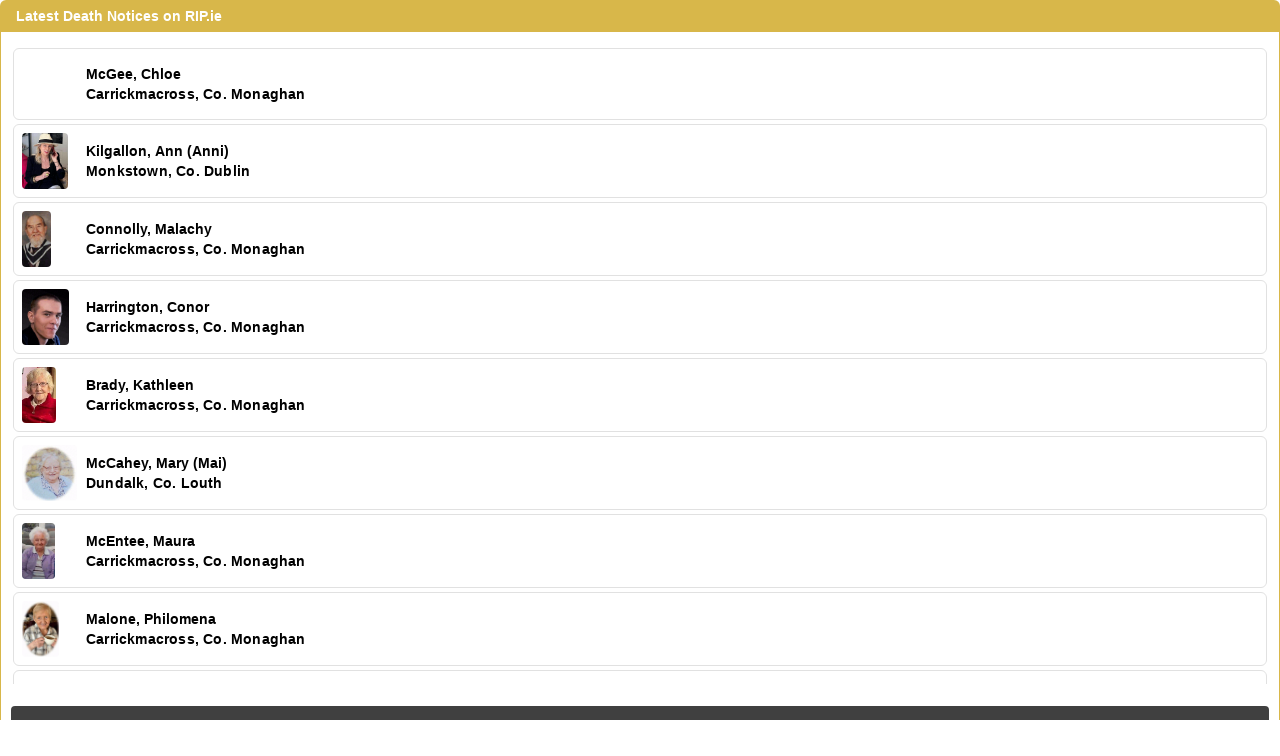

--- FILE ---
content_type: text/html; charset=utf-8
request_url: https://rip.ie/w/abd2fd6e6ef1ff22038a4f0ff083f596ea95087a
body_size: 16054
content:
<!DOCTYPE html><html lang="en"><head><meta charSet="utf-8"/><meta name="viewport" content="width=device-width"/><title>RIP.ie</title><meta name="description" content=" "/><meta name="keywords" content="RIP.ie"/><meta property="og:title" content="RIP.ie"/><meta property="og:description" content=" "/><meta property="og:image" content="https://rip.ie/og-image.jpg"/><meta property="og:image:height" content="630"/><meta property="og:image:width" content="1200"/><meta property="og:type" content="website"/><meta name="twitter:card" content="summary_large_image"/><meta name="robots" content="noindex,nofollow"/><meta name="next-head-count" content="13"/><meta name="apple-mobile-web-app-title" content="RIP.ie"/><meta name="format-detection" content="telephone=no"/><meta name="referrer" content="always"/><link rel="apple-touch-icon" href="https://img-dedicated.rip.ie/assets/icon-180x180.png"/><link rel="apple-touch-icon" sizes="152x152" href="https://img-dedicated.rip.ie/assets/icon-152x152.jpg"/><link rel="apple-touch-icon" sizes="180x180" href="https://img-dedicated.rip.ie/assets/icon-180x180.jpg"/><link rel="apple-touch-icon" sizes="167x167" href="https://img-dedicated.rip.ie/assets/icon-167x167.jpg"/><link rel="preload" href="/_next/static/css/3c731f2c8b88bd31.css" as="style"/><link rel="stylesheet" href="/_next/static/css/3c731f2c8b88bd31.css" data-n-g=""/><link rel="preload" href="/_next/static/css/9d406208c3a49b42.css" as="style"/><link rel="stylesheet" href="/_next/static/css/9d406208c3a49b42.css" data-n-p=""/><noscript data-n-css=""></noscript><script defer="" nomodule="" src="/_next/static/chunks/polyfills-0d1b80a048d4787e.js"></script><script defer="" src="/_next/static/chunks/7364.1198a3303a7010cd.js"></script><script src="/_next/static/chunks/webpack-290de90305694c3e.js" defer=""></script><script src="/_next/static/chunks/framework-d75442d057777fa1.js" defer=""></script><script src="/_next/static/chunks/main-a211b67ee2bb363d.js" defer=""></script><script src="/_next/static/chunks/pages/_app-f2d40f52b5b31bba.js" defer=""></script><script src="/_next/static/chunks/712-5ab2622f8b9e8212.js" defer=""></script><script src="/_next/static/chunks/7861-40e2a27979892432.js" defer=""></script><script src="/_next/static/chunks/469-2e7487bfc831ec39.js" defer=""></script><script src="/_next/static/chunks/2826-4ec32f5eae742112.js" defer=""></script><script src="/_next/static/chunks/2448-5c7afa664719d5b9.js" defer=""></script><script src="/_next/static/chunks/5318-883502a12011b57b.js" defer=""></script><script src="/_next/static/chunks/pages/w/%5Bcode%5D-942e387962cd7dad.js" defer=""></script><script src="/_next/static/M8B5yPIRWgELe2Ykv3psT/_buildManifest.js" defer=""></script><script src="/_next/static/M8B5yPIRWgELe2Ykv3psT/_ssgManifest.js" defer=""></script><style id="__jsx-cd513affef667254">body{padding:0!important;background:transparent!important}</style><style data-styled="" data-styled-version="5.3.5"></style></head><body><div id="__next"><div class="FdWidgetDeathNotices_fd-widget__ME22p" style="background-color:#ffffff;font-family:helvetica, sans-serif"><div class="FdWidgetDeathNotices_fd-widget-header__SzMMB" style="background-color:#d8b74a;color:#ffffff"><div class="px-4 font-weight-600">Latest Death Notices on RIP.ie</div></div><div class="FdWidgetDeathNotices_fd-widget-center__ZOGWL" style="border-left:1px solid #d8b74a;border-right:1px solid #d8b74a"><div class="FdWidgetDeathNotices_fd-widget-center-scroll__TUWBI" style="font-size:14px;font-weight:BOLD"><div class="pt-5 pb-5 text-center"><div class="font-primary primary-900 font-20 font-weight-600">No Death Notices to display</div></div></div></div><div class="FdWidgetDeathNotices_fd-widget-footer__U5WCF" style="border:1px solid #d8b74a"><a target="_blank" rel="noreferrer" href="/death-notice/recent"><style data-emotion="css 17c96bx">.css-17c96bx{font-family:"Roboto","Helvetica","Arial",sans-serif;font-weight:500;font-size:0.875rem;line-height:1.75;letter-spacing:0.02857em;text-transform:uppercase;min-width:64px;padding:6px 8px;border-radius:4px;-webkit-transition:background-color 250ms cubic-bezier(0.4, 0, 0.2, 1) 0ms,box-shadow 250ms cubic-bezier(0.4, 0, 0.2, 1) 0ms,border-color 250ms cubic-bezier(0.4, 0, 0.2, 1) 0ms,color 250ms cubic-bezier(0.4, 0, 0.2, 1) 0ms;transition:background-color 250ms cubic-bezier(0.4, 0, 0.2, 1) 0ms,box-shadow 250ms cubic-bezier(0.4, 0, 0.2, 1) 0ms,border-color 250ms cubic-bezier(0.4, 0, 0.2, 1) 0ms,color 250ms cubic-bezier(0.4, 0, 0.2, 1) 0ms;color:#1976d2;width:100%;}.css-17c96bx:hover{-webkit-text-decoration:none;text-decoration:none;background-color:rgba(25, 118, 210, 0.04);}@media (hover: none){.css-17c96bx:hover{background-color:transparent;}}.css-17c96bx.Mui-disabled{color:rgba(0, 0, 0, 0.26);}</style><style data-emotion="css 1kol59t">.css-1kol59t{display:-webkit-inline-box;display:-webkit-inline-flex;display:-ms-inline-flexbox;display:inline-flex;-webkit-align-items:center;-webkit-box-align:center;-ms-flex-align:center;align-items:center;-webkit-box-pack:center;-ms-flex-pack:center;-webkit-justify-content:center;justify-content:center;position:relative;box-sizing:border-box;-webkit-tap-highlight-color:transparent;background-color:transparent;outline:0;border:0;margin:0;border-radius:0;padding:0;cursor:pointer;-webkit-user-select:none;-moz-user-select:none;-ms-user-select:none;user-select:none;vertical-align:middle;-moz-appearance:none;-webkit-appearance:none;-webkit-text-decoration:none;text-decoration:none;color:inherit;font-family:"Roboto","Helvetica","Arial",sans-serif;font-weight:500;font-size:0.875rem;line-height:1.75;letter-spacing:0.02857em;text-transform:uppercase;min-width:64px;padding:6px 8px;border-radius:4px;-webkit-transition:background-color 250ms cubic-bezier(0.4, 0, 0.2, 1) 0ms,box-shadow 250ms cubic-bezier(0.4, 0, 0.2, 1) 0ms,border-color 250ms cubic-bezier(0.4, 0, 0.2, 1) 0ms,color 250ms cubic-bezier(0.4, 0, 0.2, 1) 0ms;transition:background-color 250ms cubic-bezier(0.4, 0, 0.2, 1) 0ms,box-shadow 250ms cubic-bezier(0.4, 0, 0.2, 1) 0ms,border-color 250ms cubic-bezier(0.4, 0, 0.2, 1) 0ms,color 250ms cubic-bezier(0.4, 0, 0.2, 1) 0ms;color:#1976d2;width:100%;}.css-1kol59t::-moz-focus-inner{border-style:none;}.css-1kol59t.Mui-disabled{pointer-events:none;cursor:default;}@media print{.css-1kol59t{-webkit-print-color-adjust:exact;color-adjust:exact;}}.css-1kol59t:hover{-webkit-text-decoration:none;text-decoration:none;background-color:rgba(25, 118, 210, 0.04);}@media (hover: none){.css-1kol59t:hover{background-color:transparent;}}.css-1kol59t.Mui-disabled{color:rgba(0, 0, 0, 0.26);}</style><button class="MuiButtonBase-root MuiButton-root MuiButton-text MuiButton-textPrimary MuiButton-sizeM MuiButton-textSizeM MuiButton-fullWidth flex line-height-17 FdWidgetDeathNotices_fd-widget-footer-btn__PLXC4 css-1kol59t" tabindex="0" type="button" data-cy="btn-view-all" style="background-color:#404040;color:#ffffff;font-family:helvetica, sans-serif;font-size:14px;font-weight:BOLD">View All Recent Death Notices<style data-emotion="css h76uj">.css-h76uj{display:inherit;margin-right:-4px;margin-left:8px;}</style><span class="MuiButton-endIcon MuiButton-iconSizeM css-h76uj"></span></button></a></div></div></div><script id="__NEXT_DATA__" type="application/json">{"props":{"pageProps":{"code":"abd2fd6e6ef1ff22038a4f0ff083f596ea95087a","widget":{"widget":{"code":"abd2fd6e6ef1ff22038a4f0ff083f596ea95087a","county":null,"type":"LAST_30_RECORDS","url":null,"widgetSettings":{"thumbnails":true,"backgroundColor":"#ffffff","headerBackgroundColor":"#d8b74a","footerBackgroundColor":"#404040","fontFamily":"helvetica, sans-serif","fontSize":14,"fontWeight":"BOLD","fontColor":"#000000","headerFontColor":"#ffffff","footerFontColor":"#ffffff"}},"records":[{"id":611655,"firstname":"Chloe","nee":"","surname":"McGee","address":"Barnadonagh","town":{"name":"Carrickmacross"},"county":{"name":"Monaghan"},"photoAttachment":{"file":"8d5595e0-1081-410d-99b7-8b09cd69303d~1_(1)_985cf23aeffb60027e514d665972dc051ca34c1624497d2d.jpg"}},{"id":611100,"firstname":"Ann (Anni)","nee":"McDaniel","surname":"Kilgallon","address":"","town":{"name":"Monkstown"},"county":{"name":"Dublin"},"photoAttachment":{"file":"Anni_Kilgallon_5cd606c287d144c48696bbfd47e29a26e796141a4ef44109.jpg"}},{"id":610721,"firstname":"Malachy","nee":"","surname":"Connolly","address":"","town":{"name":"Carrickmacross"},"county":{"name":"Monaghan"},"photoAttachment":{"file":"Malachy_Connolly_b9593aed6ad94d93ebb53cbfdd6d036c31324dbfec71e244.jpg"}},{"id":609628,"firstname":"Conor","nee":"","surname":"Harrington","address":"","town":{"name":"Carrickmacross"},"county":{"name":"Monaghan"},"photoAttachment":{"file":"Conor_Harrington_RIP_ecbf1054ee11d1c6f30ed5ed96d0ee7fbd87d2c9d5b4e979.jpg"}},{"id":608618,"firstname":"Kathleen","nee":"Connolly","surname":"Brady","address":"Rockdaniel Road","town":{"name":"Carrickmacross"},"county":{"name":"Monaghan"},"photoAttachment":{"file":"Kathleen_Brady_nee_connolly_0f925ef91c729a9a54cf62a1bdaa069353c1d0a918c9d13c.jpg"}},{"id":608523,"firstname":"Mary (Mai)","nee":"","surname":"McCahey","address":"Lis na Dara, and Grange Drive, Muirhevnamor,","town":{"name":"Dundalk"},"county":{"name":"Louth"},"photoAttachment":{"file":"Mai_McCahey_07afcc2b42a1806a4c09226b9038d31e2c72cb301d4eb40f.jpg"}},{"id":608359,"firstname":"Maura","nee":"Swinburne","surname":"McEntee","address":"Mullinary","town":{"name":"Carrickmacross"},"county":{"name":"Monaghan"},"photoAttachment":{"file":"Maura_McEntee_3ad1ae82981ed5890d62601be04b61698a4b5718a09ec5a0.jpg"}},{"id":607924,"firstname":"Philomena","nee":"Hogan","surname":"Malone","address":"Drumgowna","town":{"name":"Carrickmacross"},"county":{"name":"Monaghan"},"photoAttachment":{"file":"Philomena_Malone_5ad6d266ddd06da92834b49c006f64732042211ab050b0dd.jpg"}},{"id":607652,"firstname":"Paddy (Patsy)","nee":"","surname":"Daly","address":"Shrewsbury, UK and formerly of Essexford","town":{"name":"Inniskeen"},"county":{"name":"Monaghan"},"photoAttachment":{"file":"Patsy_Daly__55aa954d08180803bf0dd5322b94869dcd5ddc78e9411bd6.jpg"}},{"id":607644,"firstname":"Charlie","nee":"","surname":"Clarke","address":"","town":{"name":"Carrickmacross"},"county":{"name":"Monaghan"},"photoAttachment":{"file":"Charlie_Clarke_Magheracloone_7128d213b96fe1b563c1b5227337293cab0aba298a1f4683.jpg"}},{"id":607547,"firstname":"Thomas","nee":"","surname":"Cunningham","address":"Tividinna, Culloville P.O.","town":{"name":"Castleblayney"},"county":{"name":"Monaghan"},"photoAttachment":{"file":"Thomas_Cunningham_f2b81ed65a5c40b70d1da3916b9dd4e6140e39d246d0bc05.jpg"}},{"id":606759,"firstname":"Bernadette","nee":"Keenan","surname":"Ahern","address":"Queens Park, London and formerly of Crossalare,","town":{"name":"Castleblayney"},"county":{"name":"Monaghan"},"photoAttachment":{"file":"Bernadette_Ahern_(nee_Keenan)_a5fb8629a847c4c8c4caaca7b5558237e7e32183005f6ad4.jpg"}},{"id":606724,"firstname":"Alice","nee":"Watters","surname":"Finnegan","address":"Fortview, Lisdoonan and formerly of Monalia","town":{"name":"Carrickmacross"},"county":{"name":"Monaghan"},"photoAttachment":{"file":"Alice_Finnegan_nee_Watters_ff8029c0ff2a93411fe0325f05e69e924f9d7528e26fa5dc.jpg"}},{"id":606468,"firstname":"Bridget (Una)","nee":"","surname":"Connolly","address":"Shiloh, Ballybay Road,","town":{"name":"Carrickmacross"},"county":{"name":"Monaghan"},"photoAttachment":{"file":"Una_Connolly_88fa6aa90f268329261abeb40ca2fe7f58e58d721595517e.jpg"}},{"id":606449,"firstname":"James (Jim)","nee":"","surname":"Rooney","address":"Crossalare, Laragh,","town":{"name":"Castleblayney"},"county":{"name":"Monaghan"},"photoAttachment":{"file":"Jim_Rooney_0fe7ffb4aa0ee3af7329e9e64b1b54c81a48a91555c91cd5.jpg"}},{"id":606074,"firstname":"Paddy","nee":"","surname":"Matthews","address":"","town":{"name":"Carrickmacross"},"county":{"name":"Monaghan"},"photoAttachment":{"file":"Paddy_Matthews_5ca0c6594fbf1fd5436fb932e4b68235f2cbc23ecd741287.jpg"}},{"id":604362,"firstname":"Kathleen","nee":"","surname":"Ruth","address":"Annacroft, Ballymackney,","town":{"name":"Carrickmacross"},"county":{"name":"Monaghan"},"photoAttachment":{"file":"Kathleen_Ruth_RIP_4a335032f32607dc4481286f821125b5eddf4aef1ccf0dea.jpg"}},{"id":604275,"firstname":"Jimmy (Jemmy)","nee":"","surname":"Callan","address":"Radrumskeane","town":{"name":"Carrickmacross"},"county":{"name":"Monaghan"},"photoAttachment":{"file":"Jimmy_Callan_RIP_e8977135424a9ecd43a16ba2856523fbfbeb89e691302739.jpg"}},{"id":604081,"firstname":"Mary","nee":"Clarke","surname":"Armstrong","address":"Denville, New Jersey, U.S.A., formerly of O’Neill Street,","town":{"name":"Carrickmacross"},"county":{"name":"Monaghan"},"photoAttachment":{"file":"Mary_Clarke_0ef99f00d3e54d0ea23ffa9dce5e8480624419d969f9a03b.jpg"}},{"id":603883,"firstname":"May (Mary)","nee":"","surname":"Callan","address":"","town":{"name":"Carrickmacross"},"county":{"name":"Monaghan"},"photoAttachment":{"file":"May_Mary_Callan_958aef9016448108f19d4293a1187c53e0b6ed4188d080a5.jpg"}},{"id":603880,"firstname":"Brendan (Bernard)","nee":"","surname":"Sheridan","address":"Gleann Droimnín","town":{"name":"Carrickmacross"},"county":{"name":"Monaghan"},"photoAttachment":{"file":"Brendan_Sheridan_Good_59367121a03afc2c9d5cdd8c79a98d342e46695d45a9df34.jpg"}},{"id":603659,"firstname":"Joe","nee":"","surname":"McConnon","address":"Corcrin","town":{"name":"Carrickmacross"},"county":{"name":"Monaghan"},"photoAttachment":{"file":"Joe_McConnon_RIP_79b08bdc17447f4002dc853ea7843a3eccd8eb378b618bf6.jpg"}},{"id":603151,"firstname":"Frances","nee":"Donnelly","surname":"McArdle","address":"","town":{"name":"Carrickmacross"},"county":{"name":"Monaghan"},"photoAttachment":{"file":"Frances_McArdle_58f39f025ce10b0672732e2a1043e1133ca45d0515df07d5.jpg"}},{"id":601759,"firstname":"Bridie","nee":"","surname":"Callan","address":"Donaghmoyne Court","town":{"name":"Carrickmacross"},"county":{"name":"Monaghan"},"photoAttachment":{"file":"Bridie_Callan_RIP_a79d2e17af8a3e3592d5ec21b8e43f61ee684a91dd129f44.jpg"}},{"id":601281,"firstname":"Gundars","nee":"","surname":"Dzintarnieks","address":"Dzirnavu Street, Riga, Latvia and Drummond Etra","town":{"name":"Carrickmacross"},"county":{"name":"Monaghan"},"photoAttachment":{"file":"Gundars_Dzintarnieks_156f053564555c91043841c0b6047a01e37f265b703112a0.jpg"}},{"id":600613,"firstname":"Teresa","nee":"Connolly","surname":"McCabe","address":"Cornasassonagh","town":{"name":"Castleblayney"},"county":{"name":"Monaghan"},"photoAttachment":{"file":"Teresa_McCabe_29dc568078913b36c695ff3b5b345bddc9b2b3384363b35a.jpg"}},{"id":600355,"firstname":"Megan","nee":"","surname":"Duffy","address":"Convent View","town":{"name":"Carrickmacross"},"county":{"name":"Monaghan"},"photoAttachment":{"file":"Megan_Duffy_Photo_RIP_03601411f70551c5bff3b9e7015ccbba13d2016567348521.jpg"}},{"id":598679,"firstname":"Jim","nee":"","surname":"Connolly","address":"Cloughvalley","town":{"name":"Carrickmacross"},"county":{"name":"Monaghan"},"photoAttachment":{"file":"Jim_Connolly__89aa1ec36de16b59281f4f9f2cff99e2b36668a3b187f44b.jpg"}},{"id":598623,"firstname":"Aladin","nee":"","surname":"Tugarino","address":"Convent Lands","town":{"name":"Carrickmacross"},"county":{"name":"Monaghan"},"photoAttachment":{"file":"Aladin_Tugarino_ac3fc7ad84bd461bbc167615ee1d6da38f230ff2beaec931.jpg"}},{"id":595499,"firstname":"Vincent","nee":"","surname":"Burns","address":"Cornamucklagh","town":{"name":"Broomfield"},"county":{"name":"Monaghan"},"photoAttachment":{"file":"Vincent_Burns_6995a2bba45a263304e3742b75cab5c10698d0be254f0697.jpg"}}]},"__lang":"en","__namespaces":{"common":{"ManyRequests":"You have made too many requests in a short period of time. To ensure fair usage for all users, please wait a few minutes before trying again.","Files":{"noFileChosen":"No File Chosen","browse":"Browse"},"Header":{"myAccount":"My Account","homePage":"Home","deathNotices":"Death Notices","familyNotices":"Family Notices","servicesDirectory":"Services Directory","preacticalInformation":"Practical Information","memorialGifts":"Memorial Gifts","faq":"FAQ","griefAndBereavementSupport":"Grief \u0026 Bereavement Support","understandingGrief":"Understanding Grief","copingWithLoss":"Coping with Loss","typesOfLoss":"Types of Loss","supportServices":"Support Services","funeralPlanning":"Funeral Planning","legalAndFinancialAdvice":"Legal \u0026 Financial Advice","signIn":"Log In","logout":"Log Out","signOut":"Log Out","register":"Register","changePassword":"Change Password","addNotice":"Add Family Notice","colorFont":"Color \u0026 Font:","funeralLogin":"Funeral Director Log In","menu":"Menu","close":"Close","fontSize":"Font Size","contrast":"Contrast","prevDesign":"Previous design","help":"Help","donate":"Donate","contact":"Contact"},"DeathNotice":{"makeDonationBtn":"Donate now","makeDonationTitle":"Donations in lieu of flowers to {{charity}} in Memory of {{fullName}}","makeDonationDescription":"If you would like to make a donation to the chosen charity please click on the button below.","cancel":"Cancel","confirm":"Confirm","ratherDelete":"Rather than delete this notice, please click the “Edit“ button to add the funeral arrangements.","contactRIPDelete":"Please contact info@rip.ie to continue this action","sureDeletingDeathNotice":"Are you sure you want to delete Death Notice? \u003cbr\u003e Any linked condolence book will also be deleted.","successFullyDeleted":"Death Notice successfully deleted!","errorDeleting":"An error occured deleting Death Notice!","edit":"Edit","preview":"Preview","select":"Select","recentTitle":"Recent Death Notices","searchResults":"Death Notice search results","searchResultsFilters":"Death Notices for {{personData}}","all":"All","fnArrangments":"Funeral arrangements  later","postPoned":"Postponed until further notice","serviceDirectory":"Service Directory","for":"Death Notices for ","of":"Death Notice of ","searchLastSevenDays":"Search Last 7 Days Death Notices","search":"Search","goToAdvancedSearch":"Go to Advanced Search","surname":"Surname","print":"Print","share":"Share","save":"Save","acknowledgement":"Acknowledgement","monthsMind":"Months Mind","webstream":"Webstream","funeralService":"Funeral Service","cremationBurial":"Cremation / Burial","datePublished":"Date Published","dateOfDeath":"Date of Death","birthDate":"Date of Birth","deathOccurred":"The death has occurred of","markBirthdayMemorial":"Would you like to mark a birthday, memorial mass or anniversary for a Loved One?","youCanCreateFamilyNotice":"You can now create a family notice on RIP.ie to remember your loved one.","createFamilyNotice":"Create A Family Notice","nee":"née","funeralHomeMap":"Funeral Home Map","IAFDMember":"IAFD Member","maps":"Maps","expressYourSympathy":"Express your sympathy","condolences":"Condolences","sendSympathyCardButton":"Send Sympathy Card","donateToCharity":"Donate to Charity","sendSympathyCard":"Send a Sympathy Card","memorialGifts":"Memorial Gifts","services":"Services","in":"in","viewMore":"View More","viewAll":"View All","website":"Website","familyNotices":"Family notices for ","saveToHomeScreen":"Save to Homescreen","createAlert":"Create alert","loginToCreateAlert":"Log In to create alert","loginToAddFN":"You need to log in to add a Family Notice","funeralArrangementsLater":"Funeral Arrangements Later","arrangementHaveChanged":"Arrangements have changed.","List":{"title":"Most Recent Death Notices","names":"Name","town":"Town","county":"County","created":"Published","map":"Map","name":"Name","familyBrNotices":"Family \u003cbr /\u003e Notices"},"searchBar":{"title":"Search Death Notices","shortTitle":"Search","searchSurname":"Search by Surname","searchAll":"Search by surname, name, née","firstName":"First Name","surname":"Surname","nee":"Née","counties":"County","towns":"Town","advancedSearch":"Advanced Search \u003e","defaultSearch":"Default Search \u003e","showResults":"Show Results","search":"Search","arrangementLater":"Funeral Arrangements Later","clearFilters":"Clear Filters"},"added":"Added to the saved list.","removed":"Removed from the saved list.","errorOccurred":"Error occurred during the update.","hide":"Hide","view":"View","add":"Add"},"NoData":{"title":"No Results Found","description":"Please increase date range, check spelling or county/town selected and search again","descriptionFN":"Please check spelling or county/town selected and search again","descriptionSavedDN":"Please select and save the death notice from the death notices list","descriptionFdStatistics":"Please check spelling and search again","descriptionCondolenceComplaint":"You haven't submitted any complaints yet."},"Datepicker":{"title":"Date Range","custom":"Custom","lastSevenDays":"Last 7 Days","lastThirtyDays":"Last 30 Days","from":"From","to":"To"},"Validation":{"imageExtension":"Only {{extensions}} are allowed!","imageUploadError":"There was an error uploading file!","maxImageSize":"Allowed max. 5mb image size!","maxImageSize10mb":"Allowed max. 10mb image size!","maxResolution":"Allowed max. 6k resolution image!","email":"Invalid e-mail","password":"Invalid password","paswordMustContain":"Password must contain: min {{ length }} length, with {{ uppercase }} uppercase, {{ digit }} digit, {{ special }} special.","required":"Field is required","maxLength":"Max. {{count}} characters","minLength":"Min. {{count}} characters","maxEmails":"Max. {{count}} recipients","invalidDate":"Fill date in format: DD/MM/YYYY","dateLarger":"Date is out of allowed range!"},"List":{"viewBox":"View list as:"},"maps":{"getDirections":"Get Directions"},"Social":{"email":"E-mail","twitter":"Twitter","facebook":"Facebook","whatsapp":"WhatsApp","copyLink":"Copy link","emailTitle":"Click to send  by Email","twitterTitle":"Click to send on Twitter","facebookTitle":"Click to send on Facebook","whatsappTitle":"Click to send on WhatsApp","copyLinkTitle":"Click to copy","shareDeathNotice":"Share this notice by","close":"Close","emailFriend":"Email a friend","send":"Send","recepients":"Recipients email","rememberRecepients":"Remember form data","yourName":"Your name","yourEmail":"Your email","message":"Message","subject":"Subject","deathNoticeFor":"Death Notice for {{text}}","visitLink":"I am sorry to tell you that {{text}} has passed away. If you would like to view the Death Notice, visit ","visitLinkFamilyNotice":"A family notice has been published for {{text}} on RIP.ie. If you would like to view this notice please visit ","shareError":"There was an error with sharing, please try again!","successShare":"Success!","deathNoticeShared":"You have successfully shared the Death Notice","familyNoticeShared":"You shared a Family Notice successfully","familyNoticeFor":"Family Notice for {{text}}"},"Condolences":{"complaintAlert":"This form is for reporting issues or concerns about condolence messages, not for requesting edits to your own condolence messages.","christmasCards":"RIP.ie Christmas Sympathy Card","orderHere":"Order Here","condolenceBookFor":"Condolence Book for","addYourCondolence":"Add Your Condolence","afterDatePublication":"After {{date}}, this book becomes 'read only' which means that no new condolences may be added.","condolenceMayBeViewed":"However, the condolence book may be viewed, saved and / or printed at any time.","nee":"née","print":"Print","share":"Share","viewAllCovers":"View All Covers","newestFirst":"Newest first","oldestFirst":"Oldest first","condolenceBook":"Condolence Book","condolencesBookIsNowReadOnly":"This Condolence Book is now read-only","condelencesBookClosedInfo":"{{daysNumber}} {{daysWord}} after publication, this book becomes ‘read only’ which means that no new condolences may be added; however, the condolence book may be viewed, saved and / or printed at any time.","condelencesBookClosedInfoByAdmin":"This means that no new condolences may be added; however, the condolence book may be viewed, saved and / or printed at any time.","day":"day","days":"days","noCondolences":"No condolences","noCondolencesAdded":"No condolences have been added for this person yet","addFirstCondolence":"Add Your First Condolence","condolenceBookCovers":"Condolence Books","forHomePrinting":"Printed and Bound","plaquesDiscount":"20% discount with code:","notSupportPrinting":"Your browser does not support printing, to be able to print please go to browser settings.","Add":{"donate":"Donate to Charity","donateTo":"Donate to {{charity}} in Memory of {{personData}}","back":"Back to Condolences","successTitle":"Thank you","successDescription":"Your message has been submitted and will be published once approved. Given the volume of condolences, this can take a few hours.","addError":"There was an error adding condolence, please try again!","add":"Add Condolence for {{personData}}","cancel":"Cancel","preview":"Preview Your Condolence","name":"Your name","condolenceContent":"Your Condolence","note":"Note: Changes may not be made to condolences once published.\u003cbr/\u003e Each user may post \u003cb\u003eone condolence message per notice\u003c/b\u003e.\u003cbr/\u003e Please ensure your message is \u003cb\u003erespectful and offers comfort\u003c/b\u003e to the bereaved family. \u003cbr/\u003eThank you for keeping RIP.ie a place of genuine sympathy and support.  ","yourCondolence":"Your Condolence","backToEdit":"Back To Edit","publishCondolence":"Publish Condolence","messageWillBeposted":"\u003cdiv\u003eYour message will be reviewed by RIP.ie \u003cbr /\u003e before being published.\u003c/div\u003e\u003cbr /\u003e\u003cdiv\u003e Given the volume of condolences, this \u003cbr /\u003e can take a few hours.\u003c/div\u003e","tips":"Tips","publishedTip":"Your message will be reviewed before being published.","afterPublishTip":"Once published, it can be viewed by other visitors to RIP.ie.","externalTip":"Links to external sites are not allowed.","avoidTip":"Please avoid using emojis, as these may not display in all browsers as you intended, even if they look fine in preview mode.","donateBtn":"DONATE","errorTitle":"There was an error during posting Condolence","defaultError":"Please try again later.","close":"Close"},"viewAll":"View All","miniCondolenceBookTitle":"Mini Condolence Books"},"SEO":{"homepage":{"title":"RIP.ie - most recent death notices","description":"Discover the most recent death notices from Ireland. A reliable source to be informed of the passing of those close to you."},"servicesDirectory":{"title":"Services Directory","description":"A list of services directory for Ireland. Click on any entry to view the full service directory.","allCounties":{"title":"Services Directory search results"},"filters":{"title":"Services Directory{{categoryCounty}}","description":"Services Directory{{categoryCounty}}, Ireland. Click on any entry to view the full service directory."},"preview":{"title":"Service Directory of {{service}}","description":"Service Directory of {{serviceCounty}}Ireland."}},"deathNotices":{"recent":{"title":"Recent Death Notices","description":"A list of recent death notices for Ireland. Click on any entry to view the full death notice and add your condolences."},"allCounties":{"title":"Death Notice search results","description":"A list of recent death notices for {{townCounty}}Ireland. Click on any entry to view the full death notice and add your condolences."},"filters":{"title":"Death Notices for {{personData}}","description":"Death notice for {{personData}} of {{townCounty}}Ireland. Click on the name to view the full death notice and add your condolences."},"countyTownRecent":{"title":"Death Notices for {{personData}}","description":"A list of recent death notices for {{townCounty}}Ireland. Click on any entry to view the full death notice and add your condolences."},"preview":{"title":"Death Notice of {{personData}}","description":"The death has occurred of {{personData}} of {{townCounty}} Ireland{{createdAt}}. You can view the full death notice and add your condolences here."},"condolencePreview":{"title":"Condolence Book for {{personData}}","description":"Condolence Book for {{personData}} of {{townCounty}} Ireland. Add your condolences here."},"condolenceAdd":{"title":"Add condolence for {{personData}}","description":"Add your condolences for {{personData}} of {{townCounty}} Ireland."}},"familyNotices":{"creator":{"title":"Family Notices Creation","description":"Family Notices Creation"},"payments":{"title":"Family Notices Payments","description":"Family Notices Payments"},"list":{"title":"Family Notices","description":"Family Notices description"},"allCounties":{"title":"Family Notice search results"},"filters":{"title":"Family Notices for {{personData}}","description":"Family notice for {{personData}} of {{townCounty}}Ireland. Click on the name to view the full family notice."},"countyTown":{"title":"Family Notices for {{personData}}","description":"A list of family notices for {{townCounty}}Ireland. Click on any entry to view the full family notice."},"preview":{"title":"Family Notice of {{personData}}","description":"Family notice for {{personData}} of {{townCounty}}Ireland. Click on the name to view the full family notice."}},"practicalInformation":{"title":"Practical Infromation","description":"Practical Information, relevant to funerals and end of life matters, for Ireland","preview":"{{text}}, relevant to funerals and end of life matters, Ireland"},"faq":{"title":"Frequently Asked Questions (FAQ)","description":"Contact details, help and FAQs relating to using RIP.ie, Ireland"},"griefAndBereavementSupport":{"title":"Grief \u0026 Bereavement Support","description":"Find support and resources for grief and bereavement, including guidance on coping with loss and understanding the grieving process in Ireland","preview":"{{text}}, grief and bereavement support article, Ireland"},"legalAndFinancialAdvice":{"title":"Legal \u0026 Financial Advice","description":"Get expert legal and financial advice for matters related to death, wills, probate, inheritance, and estate planning in Ireland","preview":"{{text}}, legal and financial advice article, Ireland"},"fourOhFour":{"title":"404 - Page not found","description":"Sorry, we coundn't find that page"},"underConstruction":{"title":"Page is under construction","description":"Sorry, this page is under construction"},"login":{"title":"Login","description":"Login description"},"register":{"title":"Register","description":"Register description"},"newPassword":{"title":"New password","description":"New password description"},"donate":{"title":"Donate to charity","description":"Donate now to help make a difference in the lives of those in need. Your generosity can change the world."},"contact":{"title":"Contact us for help","description":"If you require any assistance or have an inquiry, please do not hesitate to get in touch with us. Our staff is at your disposal."}},"FourOhFour":{"title":"404","pageNotFound":"Page not found","couldntFindPage":"Sorry, we couldn't find that page","backToHomepage":"Back To Homepage"},"FamilyNotices":{"nee":"née","searchResultsFilters":"{{type}} for {{personData}}","maps":"Maps","share":"Share","print":"Print","back":"Back","edit":"Edit","delete":"Delete","notice":"Notice","pause":"Pause","start":"Start","creator":{"saveContinue":"Save \u0026 Continue","savePreview":"Save \u0026 Preview","iAccept":"I accept","termsCondition":"Terms and Conditions","specifiedDate":"Publish Notice From The Date Specified","requiredDiscount":"This field is required","fdChargeAccount":"Please apply Funeral Director discount and charge to my account","fdCharge":"This family notice will be charged to the Funeral \u003cbr /\u003e Director, at the discounted rate.","saved":"Family Notice successfully saved!","someone":"Someone","carefulTitle":"Be careful!","carefulDescription":"is editing this Family \u003cbr /\u003e Notice","publishInfo":"\u003cb\u003eImportant:\u003c/b\u003e this page is for publishing family notices only, not death notices","firstStepTitle":"Publish your Family Notice","firstStepTitleFD":"Add a new Family Notice for","typeSelection":"Select Type of Notice","createNotice":"Create Family Notice","editNotice":"Edit Family Notice","fnFeatures":"Family Notice Features","prev":"Back","next":"Next","publish":"Pay \u0026 Publish","secondStepTitle":"Add details of the deceased","secondStepDetails":"Has the deceased's death notice been listed on RIP.ie","secondStepAcknowledgement":"Use the search box below to find the death notice you want to link this Acknowledgement to:","secondStepGlobal":"Use the search box below to find the death notice you want to use information from","yes":"Yes","no":"No","secondStepListTitle":"Click 'Select' button opposite the death notice you wish to take information from:","secondStepListText":"(If the notice you want appears more than once in the list, select any one of the notices)","prevStep":"Previous Step","nextStep":"Next Step","attachedDN":"Information used from this Death Notice:","published":"Published","remove":"Remove","preview":"Preview","addAnotherTown":"Add Another Town","anotherTown":"Another town","stayHere":"No, Stay Here","startAgain":"Yes, Start Again","startDescription":"Do you want to unlink this family notice from the selected death notice and start again?","deceasedInfoEdit":"Edit information about the deceased:","deceasedInfoAdd":"Add information about the deceased:","streetLabel":"Street","noDataInfo":"Please increase date range, check spelling or \u003c/br\u003e county/town selected and search again.","noDataInfoFN":"Please check spelling or \u003c/br\u003e county/town selected and search again.","county":"County","churchMap":"Church Map","addChurch":"Add Church Map","addChurchBtn":"Add Church","previewNotice":"Preview Notice","stepOne":"Select Type of \u003c/br\u003e Notice","stepTwo":"Add details of\u003c/br\u003e the deceased","stepThree":"Add Content","stepFour":"Pay \u0026 Publish","stepFourSave":"Publish","description":"Description","title":"Title:","textTemplates":"Text Templates","sampleVerses":"Sample Verses","hideCheckList":"Hide Checklist","showCheckList":"Show Checklist","staticCheckListTitle":"A sincere thank you to (include those that apply from each list) and simply write this as a \u003cbr /\u003e continuous paragraph, separating each group with a semi colon (;)","printList":"Print list","pleaseSelect":"Use the search box below to find the death notice!","selectCategory":"Select Map Category","selectCounty":"County","selectChurch":"Church","addMapService":"Add map for Mass/Service","cancel":"Cancel","save":"Save","addPhotos":"Add up to 3 Photos","photoCount":"Photo","displayAnotherCounty":"Would you like this notice to display in another county?","addAnotherCounty":"Add Another County","insertVerses":"Insert selected verses","textTemplateModalTitle":"Text Template","selectTemplate":"Select template","template":"Template","addContent":"Add Content","payPublish":"Pay \u0026 Publish","onlyPublishTitle":"Publish","onlyPublish":"Save","loginContinue":"Log in to your account to continue","createAccount":"Create your account","registerNow":"Register Now","back":"Back","publishNotice":"Publish Notice","summary":"Summary","total":"TOTAL","paymentSucceed":"Payment succeeded","paymentPending":"Payment Pending","redirectNotice":"Click the button below to go to your family notices","myFamilyNotices":"My Family Notices","unsavedChanges":"You have unsaved changes - are you sure you wish to leave this page?","publishTips":{"first":"Notices are published for up to 5 weeks in the Family Notice Section","second":"Where a Month's Mind notice has been added, a link to it also shows on the death notice for up to 5 weeks","third":"Acknowledgements are linked permanently to the death notice","fourth":"You can edit your Family Notices in the Member’s Area","fourthAdmin":"You can edit your Family Notices in the FD Area"}},"searchBar":{"title":"Search Family Notices","searchSurname":"Search by Surname","firstName":"First Name","surname":"Surname","nee":"Née","counties":"County","towns":"Town","advancedSearch":"Advanced Search \u003e","defaultSearch":"Default Search \u003e","showResults":"Show Results","clearFilters":"Clear Filters"},"Banner":{"title":"Family Notices on RIP.ie","description":"Remember a loved one in a special way...","createNotice":"Create A Family Notice"},"List":{"header":"All Family Notices","names":"Name","town":"Town","county":"County","typeOfNotice":"Type Of Notice","published":"Published","for":"for","noticesPublishedFrom":"Notices published from"},"Member":{"removeDescription":"Do you really want to delete this Family Notice?","removeInfo":"All progress will be lost","removeDismiss":"No, keep  it","removeAccept":"Yes, delete"}},"Feedback":{"title":"Leave your thoughts about the new design.","btn":"Leave feedback"},"ServicesDirectory":{"title":"Services Directory","description":"Find useful funeral-related services","inCounty":"in your county","offer":"Offer","offers":"Offers","viewAll":"View All","forCounty":"for County {{ county }}","serving":"serving","searchResults":"Services Directory search results","iafdMember":"IAFD Member","moreInfo":"More Info","counties":"counties","noDataDescription":"Please check county/type of service selected and search again","for":"for","of":"of","serviceOffered":"Service offered","contactDetails":"Contact Details","professionalMembershipsAssociations":"Professional Memberships \u0026 Associations","map":"Map","locations":"Locations","browseAllCategories":"Browse All Categories","searchBar":{"title":"Search for Service","counties":"County","categories":"Type of service","search":"Search","clearFilters":"Clear Filters"}},"MembershipRights":{"title":"Membership is FREE \u003cbr /\u003e and allows you to...","setEmailAlerts":{"title":"Set Email Alerts","subtitle":"Set email alerts for Surname / Town / County \u003cbr /\u003e / Church","description":"Here you can set up custom email \u003cbr\u003e alerts to be notified by email of new \u003cbr /\u003e death notices."},"publishFamilyNotices":{"title":"Publish Family Notices","subtitle":"Acknowledgement, Month's Mind, \u003cbr /\u003e Anniversary, Birthday Memorials","description":"*Notices listed for up to 5 weeks \u003cbr /\u003e *Link Acknowledgement permanently \u003cbr /\u003e to death notice \u003cbr /\u003e *Add photos \u0026 verse"},"saveDeathNotices":{"title":"Save Death Notices","subtitle":"Members can save death notices that are \u003cbr /\u003e important to them.","description":"Members can save death notices by clicking on the \u003cimg src=\"/save.svg\" alt=\"saved\"/\u003e icon, shown on all death notices."}},"Login":{"title":"Log In","fdSubtitle":"Please enter a valid username and password to gain access to the Funeral Directors console.","subtitle":"Log in to your account","question":"Don't have an account yet?","rememberMe":"Remember me","forgotPassword":"Forgot password","error":"There was a login error!","passwordChange":"Password change is required!","email":"Email","userName":"User Name (how we address you)","funeralDirectorName":"Username","nameHelper":"We do not want to ask for actual names, only user names","password":"Password","show":"Show","hide":"Hide","orLogInWith":"Or log in with","logInWithFacebook":"Log In With Facebook","logInWithGoogle":"Log In With Google","registerNow":"Register Now","success":"You have been correctly logged in"},"PasswoedContain":{"mustContain":"Your password should be unique to this website and must contain:","leastChars":"At least {{ number }} characters","oneSpecial":"1 special character (eg. -.,*\u0026^%$#)","oneCapital":"1 CAPITAL letter","oneNumber":"1 number"},"Register":{"title":"Register Now","subtitle":"Create your account","question":"Already have an account?","setPassword":"Set Password","agree":"I agree to the ","termsOfService":"Terms of Service","and":" and ","privacyPolicy":"Privacy Policy","nameHelper":"We do not want to ask for actual names, only user names","close":"Close","verifyYourEmail":"Verify your e-mail","description":"An email has been sent to the email address you provided. Click on the link contained in this email to activate your account and enter the Members’ Area","note":"Note, if you haven't received this email within a few minutes, please check your junk mail folder","userName":"User Name (how we address you)","email":"Email","password":"Password","show":"Show","hide":"Hide","orLogInWith":"Or log in with","logInWithFacebook":"Log In With Facebook","logInWithGoogle":"Log In With Google","logIn":"Log In","createAccount":"Create Account","termsReguired":"You must agree to the Terms of Service and Privacy Policy","error":"There is error during registration","success":"You have been correctly registered"},"NewPassword":{"title":"New Password","subtitle":"Set your new password","setupPassword":"Set a password for your account","description":"Please choose a new password for your log in to the RIP.ie members’ area.","descriptionShort":"Please choose a new password for your log in.","descriptionShortSetup":"Please choose a password for your new account on the platform.","passwordsNotMatch":"The passwords do not match","show":"Show","hide":"Hide","repeatPassword":"Repeat Password","savePassword":"Save Password","close":"Close","changeSuccess":"Password has been changed successfully","changeDescription":"Use this password to Log In next time.","loginMembersArea":"Login to Members' Area","loginFdArea":"Login to Funeral Director Area","continueUsing":"Back to system"},"ForgotPassword":{"title":"Forgot Password","description":"Please enter a valid email and we will send you an email with your new password.","cancel":"Cancel","restorePassword":"Restore Password","thankYou":"Thank you","success":"The e-mail was sent if the address provided is correct.","close":"Close","error":"Email address send error","email":"Email","emailSent":"The e-mail has been sent"},"SocialRegister":{"title":"Confirm registration","cancel":"Cancel","description":"To register you must agree to the terms of service and privacy policy","agree":"I agree to the ","termsOfService":"Terms of Service","and":" and ","privacyPolicy":"Privacy Policy","termsReguired":"You must agree to the Terms of Service and Privacy Policy"},"SuccessRegister":{"title":"Thank you!","description":"You've just confirmed your account. Go to the login form, and log in to your member space.","login":"Login"},"CtaFamilyNotices":{"title":"Family Notices for {{ countyName }}","viewAll":"View All Family Notices","loading":"Loading...","noResultsFound":"No family notices for the selected county."},"CtaFamilyNoticeItem":{"view":"View"},"CtaDeathNotices":{"title":"Death Notices for {{ countyName }}","viewAll":"View All Recent Death Notices","loading":"Loading...","featuredDeathNotices":"Featured Death Notices"},"CtaDeathNoticeItem":{"view":"View"},"CKEdtior":{"loading":"Loading editor...","placeholder":"Write your acknowledgement here. \n Click the \"Template\" \u0026 \"Checklist\" buttons above for guidance."},"Arrangement":{"none":"None","timeChange":"Time change","dateChange":"Date change","timeDateChange":"Time \u0026 date change","churchCementaryChange":"Church / cemetery change","postponedUntilFurtherNotice":"Postponed until further notice"},"MemorialGiftShop":{"title":"Memorial Gift Shop","viewAll":"View All","browseAll":"Browse All"},"PracticalInfo":{"title":"Practical Information","help":"Need help?","search":"Search the Practical Information Section","searchBtn":"Search","mainSectionTitle":"Practical Information","mainSectionDescription":"Here you will find practical information about End of Life Matters","resources":"Resources","resourcesDescription":"Resources to help you get the most from RIP.ie, plus ... Healing Space, \u003cbr /\u003e Bereavement Help, Charities \u0026 Voluntary Organisations, Readings, Music, Poems, Quotes, Books, etc ...","articlesTitle":"Articles on this topic","exploreTitle":"Explore other topics","othertopics":"Other articles on RIP.ie","simpleOtherTopics":"Other articles","thisArticle":"In this article","searchAgain":"Please check spelling and search again","readMore":"Read More","results":"results","for":"for"},"MostImportant":{"title":"Useful Information"},"ContactBox":{"contactTitle":"Can't find what you're looking for?","contactDescription":"Our team of experts is here to help","contactBtn":"Contact us"},"Map":{"title":"Death Notices by County","noticesThisWeek":"Notices This Week","serviceDirectory":"Service Directory"},"FAQ":{"title":"Frequently Asked Questions","subtitle":"Here you will find information about using RIP.ie","topics":"Topics","resources":"Helpful resources","resourcesDescription":"Resources to help you get the most from RIP.ie, plus ... Healing Space, \u003cbr /\u003e Bereavement Help, Charities \u0026 Voluntary Organisations, Readings, Music, Poems, Quotes, Books, etc ...","visitShop":"Visit Shop","readPracticalInformation":"Read Practical Information"},"ContactBanner":{"title":"Become a partner","subtitle":"Charities not listed on this page can contact us for details","contactUs":"Contact Us"},"ListOrganization":{"title":"Donate to charity","subtitle":"Click on the charity logo below to donate directly to that charity","visitWebsite":"Visit Website"},"LogInInfoModal":{"title":"Log in to save this death notice to your account","logIn":"Log In","close":"Close"},"TopSearchForm":{"searchLastSevenDays":"Search Last 7 Days Death Notices","surname":"Surname","search":"Search","goToAdvancedSearch":"Go to Advanced Search"},"Contact":{"title":"Contact","description":"If you would like to make an enquiry, please fill out the form below. All information will be treated confidentially.","name":"Your name","email":"Your email address","message":"Message","agree":"You agree to the","termsOfService":"Terms of Service","and":"and","privacyPolicy":"Privacy Policy","submit":"Submit","errorOcurred":"Error ocurred!","sendingFormError":"Sending form error!","formSent":"Thank you for your message which has been sent to RIP.ie. We will be in touch shortly."},"TutorialMessage":{"titleTop":"Welcome to the RIP.ie new design","descriptionTop":"Here you can return to the old platform!","gotIt":"Got It","titleBottom":"Leave feedback about \u003cbr /\u003e the new design","descriptionBottom":"It's important to hear that."},"CondolenceComplaint":{"modal":{"title":"Submit Condolence Complaint"},"form":{"reason":"Reason","additionalInfo":"Additional information (optional)","reporterEmail":"Your email"},"List":{"created":"Created At","reason":"Reason","status":"Status","reviewed":"Reviewed","notes":"Notes"},"Status":{"PENDING":"Pending","REJECTED":"Rejected","RESOLVED":"Resolved"},"Errors":{"alreadySubmitted":"You have already submitted a complaint for this condolence"},"Reason":{"SPAM":"Spam","FALSE_INFORMATION":"False Information","IMPERSONATION":"Impersonation","HARASSMENT":"Harassment","INAPPROPRIATE_LANGUAGE":"Inappropriate Language","OFFENSIVE_CONTENT":"Offensive Content","OTHER":"Other"}}},"pwa":{"Pwa":{"shortcut":"Add app shortcut to your\u003cbr /\u003emobile device","readMore":"Read More","homeScreenApp":"Add to Homescreen","addShortcutBeAble":"Add shortcut to your Homescreen to allow quick access to this page.","close":"Close","installNow":"Install Now","benefit1":"Use app without internet connection","benefit2":"Quick access to app directly from your phone","iosPwa":"Go to the browser settings and select the “Add to Homescreen” option.","androidPwa":"Go to the browser settings and select the “Add to Homescreen” option.","otherPwa":"Go to the browser settings and select the “Add to Homescreen” option."}},"footer":{"Footer":{"logout":"Log out","funeralLogin":"Funeral Director Log In","backToTop":"Back to top","ripIe":"RIP.ie","homePage":"Home","services":"Services","logInRegistration":"Log in / Registration","faq":"FAQ","practicalInformation":"Practical Information","donate":"Donate","fdTerms":"FD Terms \u0026 Conditions","familyNotice":"Family Notices","ourPartners":"Our Partners","viewAll":"View All","acknowledgement":"Acknowledgement","anniversary":"Anniversary","monthsMind":"Month's Mind","birthdayMemorial":"Birthday Memorial","memorialMass":"Memorial Mass","memorialServices":"Memorial Services","deathNotices":"Death Notices","memorialGifts":"Memorial Gifts","terms":"Terms","dsa":"DSA","privacy":"Privacy","cookiePolicy":"Cookie Policy","cookieSettings":"Cookie Settings","contact":"Contact","copyright":"Copyright RIP.ie. All Rights Reserved.","gradamCommunications":"Rip.ie, The Irish Times Building, 24-28 Tara Street, Dublin 2, Ireland","funeralDirector":"Funeral Director","fdArea":"FD Area","fdMaps":"Maps","fdStatistics":"Statistics","fdProfile":"Profile","fdHelp":"Help","fdWidget":"Widget","fdShop":"Shop","griefAndBereavementSupport":"Grief \u0026 Bereavement Support","legalAndFinancialAdvice":"Legal \u0026 Financial Advice"}},"dashboard-links":{"Dashboard":{"menu":{"homepage":"Member’s Homepage","personal":"Personal data","saved":"Saved Notices","alerts":"My Email Alerts","fn":"My Family Notices","complaints":"My Complaints","logout":"Log out"},"fd":{"menu":{"profile":"Profile","password":"Change password"}}}},"dashboard-alerts":{"Alerts":{"title":"My Email Alerts","create":"Create new alert","surname":"Surname","createAlertTitle":"Create alert","updateAlertTitle":"Edit alert","createAlertDescription":"Get an email each time a new death notice is published which matches your selected “surname” “town” “county” or “church”.","byCounty":"By Surname / Town / County","byChurch":"By Church","tips":"Tips for alerts by Surname / County / Town","tipsChurch":"Tips for alerts by Church","close":"Close","saveAlert":"Create alert","updateAlert":"Update alert","county":"County","surnameIcon":"Surname/\u003cbr\u003eLocation","denomination":"Select Denomination","church":"Church","town":"Town","alertsDescription":"To receive alerts for funerals at specific churches:","selectChurch":"Select church county from the dropdown list","selectDenomination":"Select church denomination from the dropdown list","selectActualChurch":"Select actual church for from the dropdown list","countyTipOne":"Get alerts for all deaths in a county - select that county","countyTipTwo":"A specific town(s) - set each town as a separate alert. If a town straddles two counties, set an alert for that town in each county","countyTipThree":"A specific person - set \"surname\" \u0026 \"county\" of the person. Where a surname may be spelled a number of ways, set an alert for each variation","countyTipFour":" Sometimes \"town\" is not included in the notice, so you may prefer to keep your search at the \"county\" level.","repeatChurch":"Repeat for each church you want alerts for","tooMuchAlerts":"Too much email alerts created (max: 30)","minOneField":"Min. one field should be filled!","allFieldRequired":"All fields are required!","wrongData":"Wrong data filled!","newCreated":"New alert created!","updated":"Alert updated!","listEmptyTitle":"The list is empty","addFirstAlert":"Add your first alert","loadingList":"Loading alert list...","alertPaused":"Alert successfully paused!","alertStarted":"Alert successfully started!","sureSuspendAlert":"Are you sure you want to temporarily suspend this alert?","sureRestartAlert":"Are you sure you want to restart this alert?","alertyDeleteAsk":"Are you sure you want to delete this alert?","alertDelete":"Alert successfully deleted!","pause":"Pause","start":"Start","error":"There was an error! Please try again!","cancel":"Cancel","confirm":"Confirm"}},"fd-dashboard":{"SEO":{"dashboard":{"title":"FD Area","description":""},"dnCreate":{"title":"Create Death Notice","description":""},"dnEdit":{"title":"Edit Death Notice","description":""},"familyNotices":{"title":"FD Family Notices","description":""},"maps":{"title":"FD Maps","description":""},"mapPreview":{"title":"FD Map Preview","description":""},"mapNew":{"title":"FD New Map","description":""},"statistics":{"title":"FD Statistics","description":""},"profile":{"title":"FD Profile","description":""},"help":{"title":"FD Help","description":""},"widget":{"title":"FD Widget","description":""},"shop":{"title":"FD Shop","description":""},"changePassword":{"title":"FD Change Password","description":""},"login":{"title":"FD Login","description":""},"changeUsername":{"title":"FD Change Username","description":""}},"FuneralDirectorChangeUsername":{"title":"To continue setup your new username","subtitle":"Please create new user name in our updated platform.\u003cbr /\u003eIt still can be the same.","saveMyUsername":"Save My Username","username":"Username","uniqueness":"Uniqueness","errorOcurred":"Error ocurred!","usernameUpdated":"Username updated!"}},"fd-widget":{"Widget":{"title":"Widget Settings","description":"Please add the following paragraph. This widget allows you to show a feed of the death notices you publish on RIP.ie on your own website. Please contact us to activate this function for you.","personalCode":"Personal Code:","widgetCode":"Widget Code","copyToClipboard":"Copy To Clipboard","codeCopied":"Widget code copied!","listSettings":"List settings","fontSettings":"Font settings","apply":"Apply","resetWidget":"Reset Widget","recentLastMonth":"Recent last month","lastThirtyNotices":"Last 30 notices","type":"Type","imageThumbnails":"Image thumbnails","show":"Show","hide":"Hide","fontFamily":"Font family","font":{"aller":"Aller","arial":"Arial","courier":"Courier","helvetica":"Helvetica","verdana":"Verdana","tahoma":"Tahoma","timesNewRoman":"Times New Roman","lucidaSans":"Lucida Sans"},"fontSize":"Font size","fontWeight":"Font weight","normal":"Normal","bold":"Bold","backgroundColour":"Background colour","backgroundHeaderColour":"Background header colour","backgroundFooterColour":"Background footer colour","fontColour":"Font colour","fontHeaderColour":"Font header colour","fontFooterColour":"Font footer colour","recentDeathNotices":"Latest Death Notices on RIP.ie","countyDeathNotices":"Death Notices for {{county}}","viewAll":"View All Recent Death Notices","view":"View","sureUpdateWidget":"Are you sure you want to update widget ?","sureResetWidget":"Are you sure you want to reset widget ?","cancel":"Cancel","confirm":"Confirm","widgetConfigurationUpdated":"The widget configuration has been updated!","errorSavingWidgetConfiguration":"An error occurred while saving the widget configuration!","errorFetchingWidgetData":"An error occurred while fetching the widget data!","noDeathNoticesToDisplay":"No Death Notices to display","loadingDeathNoticesList":"Loading Death Notices list...","ripIe":"RIP.ie"}}}},"__N_SSP":true},"page":"/w/[code]","query":{"code":"abd2fd6e6ef1ff22038a4f0ff083f596ea95087a"},"buildId":"M8B5yPIRWgELe2Ykv3psT","isFallback":false,"dynamicIds":[57364],"gssp":true,"locale":"en","locales":["en"],"defaultLocale":"en","scriptLoader":[]}</script></body></html>

--- FILE ---
content_type: text/css
request_url: https://rip.ie/_next/static/css/3c731f2c8b88bd31.css
body_size: 123368
content:
:where(html){line-height:1.15}:where(h1){margin-block-end:.67em;margin-block-start:.67em}:where(dl,ol,ul) :where(dl,ol,ul){margin-block-end:0;margin-block-start:0}:where(hr){box-sizing:content-box}:where(table){border-color:currentColor}:where(button){text-transform:none}:where(button,input:is([type=button i],[type=reset i],[type=submit i])){-webkit-appearance:button}:where(select){text-transform:none}:where(input[type=search i]){-webkit-appearance:textfield;outline-offset:-2px}:where(button,input:is([type=button i],[type=color i],[type=reset i],[type=submit i]))::-moz-focus-inner{border-style:none;padding:0}:where(button,input:is([type=button i],[type=color i],[type=reset i],[type=submit i]))::-moz-focusring{outline:1px dotted ButtonText}:where(:-moz-ui-invalid){box-shadow:none}:where(summary){display:list-item}*,:after,:before{background-repeat:no-repeat}:after,:before{text-decoration:inherit;vertical-align:inherit}:where(:root){cursor:default;line-height:1.5;overflow-wrap:break-word;-moz-tab-size:4;-o-tab-size:4;tab-size:4;-webkit-tap-highlight-color:rgba(0,0,0,0);-webkit-text-size-adjust:100%}:where(body){margin:0}:where(h1){font-size:2em;margin:.67em 0}:where(dl,ol,ul) :where(dl,ol,ul){margin:0}:where(hr){color:inherit;height:0}:where(nav) :where(ol,ul){list-style-type:none;padding:0}:where(nav li):before{content:"​";float:left}:where(pre){font-family:monospace,monospace;font-size:1em;overflow:auto}:where(abbr[title]){text-decoration:underline;-webkit-text-decoration:underline dotted;text-decoration:underline dotted}:where(b,strong){font-weight:bolder}:where(code,kbd,samp){font-family:monospace,monospace;font-size:1em}:where(small){font-size:80%}:where(audio,canvas,iframe,img,svg,video){vertical-align:middle}:where(iframe){border-style:none}:where(svg:not([fill])){fill:currentColor}:where(table){border-collapse:collapse;border-color:inherit;text-indent:0}:where(button,input,select){margin:0}:where(button,[type=button i],[type=reset i],[type=submit i]){-webkit-appearance:button}:where(fieldset){border:1px solid #a0a0a0}:where(progress){vertical-align:baseline}:where(textarea){margin:0;resize:vertical}:where([type=search i]){-webkit-appearance:textfield;outline-offset:-2px}::-webkit-input-placeholder{color:inherit;opacity:.54}:where(dialog){background-color:#fff;border:solid;color:#000;height:-moz-fit-content;height:fit-content;left:0;margin:auto;padding:1em;position:absolute;right:0;width:-moz-fit-content;width:fit-content}:where(dialog:not([open])){display:none}:where(details>summary:first-of-type){display:list-item}:where([aria-busy=true i]){cursor:progress}:where([aria-controls]){cursor:pointer}:where([aria-disabled=true i],[disabled]){cursor:not-allowed}:where([aria-hidden=false i][hidden]){display:inline;display:initial}:where([aria-hidden=false i][hidden]:not(:focus)){clip:rect(0,0,0,0);position:absolute}:where(iframe,img,input,video,select,textarea){height:auto;max-width:100%}a,abbr,acronym,address,applet,article,aside,audio,b,big,blockquote,body,canvas,caption,center,cite,code,dd,del,details,dfn,div,dl,dt,em,embed,fieldset,figcaption,figure,footer,form,h1,h2,h3,h4,h5,h6,header,hgroup,html,i,iframe,img,ins,kbd,label,legend,li,mark,menu,nav,object,ol,output,p,pre,q,ruby,s,samp,section,small,span,strike,strong,sub,summary,sup,table,tbody,td,tfoot,th,thead,time,tr,tt,u,ul,var,video{margin:0;padding:0;border:0;font-size:100%;font:inherit;vertical-align:baseline}article,aside,details,figcaption,figure,footer,header,hgroup,menu,nav,section{display:block}body{line-height:1}ol,ul{list-style:none}blockquote,q{quotes:none}blockquote:after,blockquote:before,q:after,q:before{content:"";content:none}table{border-spacing:0}*,:after,:before{box-sizing:border-box;border:0 solid}html{line-height:1.5;-webkit-text-size-adjust:100%;-moz-tab-size:4;-o-tab-size:4;tab-size:4;font-family:ui-sans-serif,system-ui,-apple-system,BlinkMacSystemFont,Segoe UI,Roboto,Helvetica Neue,Arial,Noto Sans,sans-serif,Apple Color Emoji,Segoe UI Emoji,Segoe UI Symbol,Noto Color Emoji}body{margin:0;line-height:inherit}hr{height:0;color:inherit;border-top-width:1px}abbr:where([title]){-webkit-text-decoration:underline dotted;text-decoration:underline dotted}h1,h2,h3,h4,h5,h6{font-size:inherit;font-weight:inherit}a{color:inherit;text-decoration:inherit}b,strong{font-weight:bolder}code,kbd,pre,samp{font-family:ui-monospace,SFMono-Regular,Menlo,Monaco,Consolas,Liberation Mono,Courier New,monospace;font-size:1em}small{font-size:80%}sub,sup{font-size:75%;line-height:0;position:relative;vertical-align:baseline}sub{bottom:-.25em}sup{top:-.5em}table{text-indent:0;border-color:inherit;border-collapse:collapse}button,input,optgroup,select,textarea{font-family:inherit;font-size:100%;font-weight:inherit;line-height:inherit;color:inherit;margin:0;padding:0}button,select{text-transform:none}[type=button],[type=reset],[type=submit],button{-webkit-appearance:button;background-color:transparent;background-image:none}:-moz-focusring{outline:auto}:-moz-ui-invalid{box-shadow:none}progress{vertical-align:baseline}::-webkit-inner-spin-button,::-webkit-outer-spin-button{height:auto}[type=search]{-webkit-appearance:textfield;outline-offset:-2px}::-webkit-search-decoration{-webkit-appearance:none}::-webkit-file-upload-button{-webkit-appearance:button;font:inherit}summary{display:list-item}blockquote,dd,dl,figure,h1,h2,h3,h4,h5,h6,hr,p,pre{margin:0}fieldset{margin:0}fieldset,legend{padding:0}menu,ol,ul{list-style:none;margin:0;padding:0}textarea{resize:vertical}input::-moz-placeholder,textarea::-moz-placeholder{opacity:1;color:#9ca3af}input:-ms-input-placeholder,textarea:-ms-input-placeholder{opacity:1;color:#9ca3af}input::placeholder,textarea::placeholder{opacity:1;color:#9ca3af}[role=button],button{cursor:pointer}:disabled{cursor:default}audio,canvas,embed,iframe,img,object,svg,video{display:block;vertical-align:middle}img,video{max-width:100%;height:auto}@font-face{font-family:Domine;font-style:normal;font-display:swap;font-weight:500;src:url(/_next/static/media/domine-latin-ext-500-normal.abe46e71.woff2) format("woff2"),url(/_next/static/media/domine-all-500-normal.8a9e4509.woff) format("woff");unicode-range:U+0100-024f,U+0259,U+1e??,U+2020,U+20a0-20ab,U+20ad-20cf,U+2113,U+2c60-2c7f,U+a720-a7ff}@font-face{font-family:Domine;font-style:normal;font-display:swap;font-weight:500;src:url(/_next/static/media/domine-latin-500-normal.05d984af.woff2) format("woff2"),url(/_next/static/media/domine-all-500-normal.8a9e4509.woff) format("woff");unicode-range:U+00??,U+0131,U+0152-0153,U+02bb-02bc,U+02c6,U+02da,U+02dc,U+2000-206f,U+2074,U+20ac,U+2122,U+2191,U+2193,U+2212,U+2215,U+feff,U+fffd}@font-face{font-family:Domine;font-style:normal;font-display:swap;font-weight:700;src:url(/_next/static/media/domine-latin-ext-700-normal.5297ebcc.woff2) format("woff2"),url(/_next/static/media/domine-all-700-normal.c913ed2b.woff) format("woff");unicode-range:U+0100-024f,U+0259,U+1e??,U+2020,U+20a0-20ab,U+20ad-20cf,U+2113,U+2c60-2c7f,U+a720-a7ff}@font-face{font-family:Domine;font-style:normal;font-display:swap;font-weight:700;src:url(/_next/static/media/domine-latin-700-normal.f9868d72.woff2) format("woff2"),url(/_next/static/media/domine-all-700-normal.c913ed2b.woff) format("woff");unicode-range:U+00??,U+0131,U+0152-0153,U+02bb-02bc,U+02c6,U+02da,U+02dc,U+2000-206f,U+2074,U+20ac,U+2122,U+2191,U+2193,U+2212,U+2215,U+feff,U+fffd}@font-face{font-family:Inter;font-style:normal;font-display:swap;font-weight:500;src:url(/_next/static/media/inter-cyrillic-ext-500-normal.563e11f7.woff2) format("woff2"),url(/_next/static/media/inter-all-500-normal.56c3d87b.woff) format("woff");unicode-range:U+0460-052f,U+1c80-1c88,U+20b4,U+2de0-2dff,U+a640-a69f,U+fe2e-fe2f}@font-face{font-family:Inter;font-style:normal;font-display:swap;font-weight:500;src:url(/_next/static/media/inter-cyrillic-500-normal.017c512f.woff2) format("woff2"),url(/_next/static/media/inter-all-500-normal.56c3d87b.woff) format("woff");unicode-range:U+0301,U+0400-045f,U+0490-0491,U+04b0-04b1,U+2116}@font-face{font-family:Inter;font-style:normal;font-display:swap;font-weight:500;src:url(/_next/static/media/inter-greek-ext-500-normal.9ef8ce0d.woff2) format("woff2"),url(/_next/static/media/inter-all-500-normal.56c3d87b.woff) format("woff");unicode-range:U+1f??}@font-face{font-family:Inter;font-style:normal;font-display:swap;font-weight:500;src:url(/_next/static/media/inter-greek-500-normal.599dd974.woff2) format("woff2"),url(/_next/static/media/inter-all-500-normal.56c3d87b.woff) format("woff");unicode-range:U+0370-03ff}@font-face{font-family:Inter;font-style:normal;font-display:swap;font-weight:500;src:url(/_next/static/media/inter-vietnamese-500-normal.7b524ed3.woff2) format("woff2"),url(/_next/static/media/inter-all-500-normal.56c3d87b.woff) format("woff");unicode-range:U+0102-0103,U+0110-0111,U+0128-0129,U+0168-0169,U+01a0-01a1,U+01af-01b0,U+1ea0-1ef9,U+20ab}@font-face{font-family:Inter;font-style:normal;font-display:swap;font-weight:500;src:url(/_next/static/media/inter-latin-ext-500-normal.47503116.woff2) format("woff2"),url(/_next/static/media/inter-all-500-normal.56c3d87b.woff) format("woff");unicode-range:U+0100-024f,U+0259,U+1e??,U+2020,U+20a0-20ab,U+20ad-20cf,U+2113,U+2c60-2c7f,U+a720-a7ff}@font-face{font-family:Inter;font-style:normal;font-display:swap;font-weight:500;src:url(/_next/static/media/inter-latin-500-normal.b7be75b9.woff2) format("woff2"),url(/_next/static/media/inter-all-500-normal.56c3d87b.woff) format("woff");unicode-range:U+00??,U+0131,U+0152-0153,U+02bb-02bc,U+02c6,U+02da,U+02dc,U+2000-206f,U+2074,U+20ac,U+2122,U+2191,U+2193,U+2212,U+2215,U+feff,U+fffd}@font-face{font-family:Inter;font-style:normal;font-display:swap;font-weight:600;src:url(/_next/static/media/inter-cyrillic-ext-600-normal.4eb7a897.woff2) format("woff2"),url(/_next/static/media/inter-all-600-normal.d9666969.woff) format("woff");unicode-range:U+0460-052f,U+1c80-1c88,U+20b4,U+2de0-2dff,U+a640-a69f,U+fe2e-fe2f}@font-face{font-family:Inter;font-style:normal;font-display:swap;font-weight:600;src:url(/_next/static/media/inter-cyrillic-600-normal.9f2082d5.woff2) format("woff2"),url(/_next/static/media/inter-all-600-normal.d9666969.woff) format("woff");unicode-range:U+0301,U+0400-045f,U+0490-0491,U+04b0-04b1,U+2116}@font-face{font-family:Inter;font-style:normal;font-display:swap;font-weight:600;src:url(/_next/static/media/inter-greek-ext-600-normal.04ef07b9.woff2) format("woff2"),url(/_next/static/media/inter-all-600-normal.d9666969.woff) format("woff");unicode-range:U+1f??}@font-face{font-family:Inter;font-style:normal;font-display:swap;font-weight:600;src:url(/_next/static/media/inter-greek-600-normal.eff3b663.woff2) format("woff2"),url(/_next/static/media/inter-all-600-normal.d9666969.woff) format("woff");unicode-range:U+0370-03ff}@font-face{font-family:Inter;font-style:normal;font-display:swap;font-weight:600;src:url(/_next/static/media/inter-vietnamese-600-normal.eb82de1d.woff2) format("woff2"),url(/_next/static/media/inter-all-600-normal.d9666969.woff) format("woff");unicode-range:U+0102-0103,U+0110-0111,U+0128-0129,U+0168-0169,U+01a0-01a1,U+01af-01b0,U+1ea0-1ef9,U+20ab}@font-face{font-family:Inter;font-style:normal;font-display:swap;font-weight:600;src:url(/_next/static/media/inter-latin-ext-600-normal.0a04c3cd.woff2) format("woff2"),url(/_next/static/media/inter-all-600-normal.d9666969.woff) format("woff");unicode-range:U+0100-024f,U+0259,U+1e??,U+2020,U+20a0-20ab,U+20ad-20cf,U+2113,U+2c60-2c7f,U+a720-a7ff}@font-face{font-family:Inter;font-style:normal;font-display:swap;font-weight:600;src:url(/_next/static/media/inter-latin-600-normal.a3e93aa0.woff2) format("woff2"),url(/_next/static/media/inter-all-600-normal.d9666969.woff) format("woff");unicode-range:U+00??,U+0131,U+0152-0153,U+02bb-02bc,U+02c6,U+02da,U+02dc,U+2000-206f,U+2074,U+20ac,U+2122,U+2191,U+2193,U+2212,U+2215,U+feff,U+fffd}@font-face{font-family:Inter;font-style:normal;font-display:swap;font-weight:700;src:url(/_next/static/media/inter-cyrillic-ext-700-normal.7c668daa.woff2) format("woff2"),url(/_next/static/media/inter-all-700-normal.f3163a49.woff) format("woff");unicode-range:U+0460-052f,U+1c80-1c88,U+20b4,U+2de0-2dff,U+a640-a69f,U+fe2e-fe2f}@font-face{font-family:Inter;font-style:normal;font-display:swap;font-weight:700;src:url(/_next/static/media/inter-cyrillic-700-normal.8b03fbd1.woff2) format("woff2"),url(/_next/static/media/inter-all-700-normal.f3163a49.woff) format("woff");unicode-range:U+0301,U+0400-045f,U+0490-0491,U+04b0-04b1,U+2116}@font-face{font-family:Inter;font-style:normal;font-display:swap;font-weight:700;src:url(/_next/static/media/inter-greek-ext-700-normal.5fb4f9ba.woff2) format("woff2"),url(/_next/static/media/inter-all-700-normal.f3163a49.woff) format("woff");unicode-range:U+1f??}@font-face{font-family:Inter;font-style:normal;font-display:swap;font-weight:700;src:url(/_next/static/media/inter-greek-700-normal.54b722f0.woff2) format("woff2"),url(/_next/static/media/inter-all-700-normal.f3163a49.woff) format("woff");unicode-range:U+0370-03ff}@font-face{font-family:Inter;font-style:normal;font-display:swap;font-weight:700;src:url(/_next/static/media/inter-vietnamese-700-normal.00e401a9.woff2) format("woff2"),url(/_next/static/media/inter-all-700-normal.f3163a49.woff) format("woff");unicode-range:U+0102-0103,U+0110-0111,U+0128-0129,U+0168-0169,U+01a0-01a1,U+01af-01b0,U+1ea0-1ef9,U+20ab}@font-face{font-family:Inter;font-style:normal;font-display:swap;font-weight:700;src:url(/_next/static/media/inter-latin-ext-700-normal.07491ea2.woff2) format("woff2"),url(/_next/static/media/inter-all-700-normal.f3163a49.woff) format("woff");unicode-range:U+0100-024f,U+0259,U+1e??,U+2020,U+20a0-20ab,U+20ad-20cf,U+2113,U+2c60-2c7f,U+a720-a7ff}@font-face{font-family:Inter;font-style:normal;font-display:swap;font-weight:700;src:url(/_next/static/media/inter-latin-700-normal.7ddf3c11.woff2) format("woff2"),url(/_next/static/media/inter-all-700-normal.f3163a49.woff) format("woff");unicode-range:U+00??,U+0131,U+0152-0153,U+02bb-02bc,U+02c6,U+02da,U+02dc,U+2000-206f,U+2074,U+20ac,U+2122,U+2191,U+2193,U+2212,U+2215,U+feff,U+fffd}@font-face{font-family:Domine;font-style:normal;font-display:swap;font-weight:400;src:url(/_next/static/media/domine-latin-ext-400-normal.c07ac9de.woff2) format("woff2"),url(/_next/static/media/domine-all-400-normal.f94ab982.woff) format("woff");unicode-range:U+0100-024f,U+0259,U+1e??,U+2020,U+20a0-20ab,U+20ad-20cf,U+2113,U+2c60-2c7f,U+a720-a7ff}@font-face{font-family:Domine;font-style:normal;font-display:swap;font-weight:400;src:url(/_next/static/media/domine-latin-400-normal.f9decd72.woff2) format("woff2"),url(/_next/static/media/domine-all-400-normal.f94ab982.woff) format("woff");unicode-range:U+00??,U+0131,U+0152-0153,U+02bb-02bc,U+02c6,U+02da,U+02dc,U+2000-206f,U+2074,U+20ac,U+2122,U+2191,U+2193,U+2212,U+2215,U+feff,U+fffd}@font-face{font-family:Inter;font-style:normal;font-display:swap;font-weight:400;src:url(/_next/static/media/inter-cyrillic-ext-400-normal.06b6faa3.woff2) format("woff2"),url(/_next/static/media/inter-all-400-normal.2ae8ed37.woff) format("woff");unicode-range:U+0460-052f,U+1c80-1c88,U+20b4,U+2de0-2dff,U+a640-a69f,U+fe2e-fe2f}@font-face{font-family:Inter;font-style:normal;font-display:swap;font-weight:400;src:url(/_next/static/media/inter-cyrillic-400-normal.5122dff0.woff2) format("woff2"),url(/_next/static/media/inter-all-400-normal.2ae8ed37.woff) format("woff");unicode-range:U+0301,U+0400-045f,U+0490-0491,U+04b0-04b1,U+2116}@font-face{font-family:Inter;font-style:normal;font-display:swap;font-weight:400;src:url(/_next/static/media/inter-greek-ext-400-normal.2271c2a1.woff2) format("woff2"),url(/_next/static/media/inter-all-400-normal.2ae8ed37.woff) format("woff");unicode-range:U+1f??}@font-face{font-family:Inter;font-style:normal;font-display:swap;font-weight:400;src:url(/_next/static/media/inter-greek-400-normal.d1deb2fe.woff2) format("woff2"),url(/_next/static/media/inter-all-400-normal.2ae8ed37.woff) format("woff");unicode-range:U+0370-03ff}@font-face{font-family:Inter;font-style:normal;font-display:swap;font-weight:400;src:url(/_next/static/media/inter-vietnamese-400-normal.ebde713a.woff2) format("woff2"),url(/_next/static/media/inter-all-400-normal.2ae8ed37.woff) format("woff");unicode-range:U+0102-0103,U+0110-0111,U+0128-0129,U+0168-0169,U+01a0-01a1,U+01af-01b0,U+1ea0-1ef9,U+20ab}@font-face{font-family:Inter;font-style:normal;font-display:swap;font-weight:400;src:url(/_next/static/media/inter-latin-ext-400-normal.261aa6d4.woff2) format("woff2"),url(/_next/static/media/inter-all-400-normal.2ae8ed37.woff) format("woff");unicode-range:U+0100-024f,U+0259,U+1e??,U+2020,U+20a0-20ab,U+20ad-20cf,U+2113,U+2c60-2c7f,U+a720-a7ff}@font-face{font-family:Inter;font-style:normal;font-display:swap;font-weight:400;src:url(/_next/static/media/inter-latin-400-normal.493934f7.woff2) format("woff2"),url(/_next/static/media/inter-all-400-normal.2ae8ed37.woff) format("woff");unicode-range:U+00??,U+0131,U+0152-0153,U+02bb-02bc,U+02c6,U+02da,U+02dc,U+2000-206f,U+2074,U+20ac,U+2122,U+2191,U+2193,U+2212,U+2215,U+feff,U+fffd}:root{--system-text-black:#000;--system-blue:#221cbb;--system-success:#4ac99b;--font-family-primary:Inter;--font-family-secondary:Domine;--font-family-tertiary:Times New Roman;--body-color:#f9f5ec;--bg-color:#fff;--bg-secondary:#e0d4bd;--light-bg:#f9f5ec;--bg-alert:#edf7ff;--bg-warning:#fbf7ec;--image-contrast:contrast(100%);--bg-transparent:transparent;--text-color-grey-100:#f8f8f8;--text-color-grey-200:#efefef;--text-color-grey-300:#e1e1e1;--text-color-grey-400:#cbcbcb;--text-color-grey-600:#9a9a9a;--text-color-grey-700:#6a6a6a;--text-color-grey-800:#2e2e2e;--text-color-grey-900:#1d1d1d;--grey-100:#f8f8f8;--grey-200:#efefef;--grey-300:#e1e1e1;--grey-400:#cbcbcb;--grey-600:#9a9a9a;--grey-700:#6a6a6a;--grey-800:#2e2e2e;--grey-900:#1d1d1d;--text-color-primary-active:#8f6f31;--text-color-primary:#d2ae38;--text-color-primary-100:#fdfcf7;--text-color-primary-400:#e2cb80;--text-color-primary-500:#d2ae38;--text-color-primary-600:#b89422;--text-color-primary-700:#7e6822;--text-color-primary-800:#53470a;--text-color-primary-900:#3d320e;--primary-color:#d2ae38;--primary-100:#fdfcf7;--primary-200:#f8f2df;--primary-600:#b89422;--primary-700:#7e6822;--primary-900:#3d320e;--light-yellow:#faff00;--heading-contrast:#423a2a;--heading-yellow:#ba8c00;--heading-yellow-dark:#7b5d0e;--footer-bottom-bar-background:#342b0a;--footer-header-border-bottom:#d2ae38;--white-color:#fff;--modal-close-icon:#80786a;--advanced-search-link:#221cbb;--pwa-modal-border:transparent;--input-border:#c3ac93;--input-icon-color:#80786a;--error:#ff5a55;--primary-black:#1b2124;--card-price-color:#545454;--service-title-color:#80786a;--card-top-background-color:#f8f8f8;--calendar-in-range-bg:#f6f2ec;--calendar-in-range-color:#c09000;--calendar-active-bg:#c09000;--calendar-active-color:#fff;--calendar-border-color:#ecf0f3;--calendar-text-color:#19181a;--datatable-border-color:#e8e2dc;--datatable-row-hover-color:#fbf7ec;--datatable-pagination-bg:#d2ae38;--datatable-header-bg:linear-gradient(182deg,#e2cb80 1.3%,#d2ae38 97.93%);--card-border:transparent;--pagination-active:#efe2b8;--btn-secondary-outline-bg:transparent;--fn-name-header:#988b25;--light-gradient-bg:linear-gradient(180deg,#fbf8f4,#f5eae1);--error-bg:#ffeaea;--indigo-bg:#463e61;--tooltip-gradient-from:#fefefe;--tooltip-gradient-to:#e5e5e5}:root[data-font-size=normal]{--global-font-size:100%}:root[data-font-size=large]{--global-font-size:110%}:root[data-font-size=largest]{--global-font-size:120%}:root[data-theme=accessability-theme]{--system-text-black:#fff;--system-blue:#fff;--system-success:#fff;--font-family-primary:Inter;--font-family-secondary:Domine;--font-family-tertiary:Times New Roman;--body-color:#000;--bg-color:#000;--bg-secondary:#000;--light-bg:#000;--bg-alert:#000;--bg-warning:#000;--image-contrast:contrast(20%);--bg-transparent:transparent;--text-color-grey-100:#fff;--text-color-grey-200:#fff;--text-color-grey-300:#fff;--text-color-grey-400:#fff;--text-color-grey-600:#fff;--text-color-grey-700:#fff;--text-color-grey-800:#fff;--text-color-grey-900:#fff;--grey-100:#1d1d1d;--grey-200:#1d1d1d;--grey-300:#1d1d1d;--grey-400:#1d1d1d;--grey-600:#1d1d1d;--grey-700:#1d1d1d;--grey-800:#1d1d1d;--grey-900:#1d1d1d;--text-color-primary-active:#fff;--text-color-primary:#fff;--text-color-primary-100:#fff;--text-color-primary-400:#fff;--text-color-primary-500:#fff;--text-color-primary-600:#fff;--text-color-primary-700:#fff;--text-color-primary-800:#fff;--text-color-primary-900:#fff;--primary-color:#d2ae38;--primary-100:#1d1d1d;--primary-200:transparent;--primary-600:#b89422;--primary-700:#7e6822;--primary-900:#1d1d1d;--light-yellow:#faff00;--heading-contrast:#fff;--heading-yellow:#ba8c00;--heading-yellow-dark:#7b5d0e;--footer-bottom-bar-background:#1d1d1d;--footer-header-border-bottom:#d2ae38;--white-color:#fff;--modal-close-icon:#80786a;--advanced-search-link:#6e6bb6;--pwa-modal-border:#f9f5ec;--input-border:#fff;--input-icon-color:#fff;--error:#ff5a55;--primary-black:#fff;--card-price-color:#fff;--service-title-color:#fff;--card-top-background-color:#000;--calendar-in-range-bg:#f6f2ec;--calendar-in-range-color:#1d1d1d;--calendar-active-bg:#c09000;--calendar-active-color:#fff;--calendar-border-color:#ecf0f3;--calendar-text-color:#fff;--datatable-border-color:#545454;--datatable-row-hover-color:#80786a;--datatable-pagination-bg:#000;--datatable-header-bg:#1d1d1d;--card-border:#80786a;--pagination-active:#1d1d1d;--btn-secondary-outline-bg:#000;--fn-name-header:#fff;--light-gradient-bg:#1d1d1d;--error-bg:#ffeaea;--indigo-bg:#463e61;--tooltip-gradient-from:#000;--tooltip-gradient-to:#000}.h1{font-weight:700;font-size:2.2857142857em;line-height:40px}.h2{font-size:1.7142857143em}.h2,.h3{font-weight:700;line-height:30px}.h3{font-size:1.4285714286em}.h4{font-weight:700;font-size:1.1428571429em;line-height:24px}.h5{font-weight:400;font-size:.8571428571em;line-height:16px}.font-10{font-size:.7142857143em}.font-11{font-size:.7857142857em}.font-12{font-size:.8571428571em}.font-13{font-size:.9285714286em}.font-14{font-size:1em}.font-15{font-size:1.0714285714em}.font-16,.font-18{font-size:1.1428571429em}.font-20{font-size:1.4285714286em}@media(max-width:1240px){.font-md-12{font-size:.8571428571em}.font-md-13{font-size:.9285714286em}.font-md-14{font-size:1em}.font-md-15{font-size:1.0714285714em}.font-md-16{font-size:1.1428571429em}.font-md-20{font-size:1.4285714286em}}@media(max-width:768px){.font-sm-12{font-size:.8571428571em}.font-sm-13{font-size:.9285714286em}.font-sm-14{font-size:1em}.font-sm-15{font-size:1.0714285714em}.font-sm-16{font-size:1.1428571429em}.font-sm-20{font-size:1.4285714286em}}.text-40{font-size:2.8571428571em;line-height:48px}.text-24{font-size:1.7142857143em}.text-20,.text-24{font-style:normal;font-weight:400;line-height:30px}.text-20{font-size:1.4285714286em}.text-16{font-size:1.1428571429em}.text-15,.text-16{font-style:normal;font-weight:400;line-height:28px}.text-15{font-size:1.0714285714em}.text-14{font-size:1em}.text-12,.text-14{font-style:normal;font-weight:400;line-height:24px}.text-12{font-size:.8571428571em}.text-25{font-style:normal;font-size:1.7857142857em;line-height:30px}@media(max-width:1240px){.text-md-12{font-size:.8571428571em;line-height:16px}.text-md-12,.text-md-14{font-style:normal;font-weight:400}.text-md-14{font-size:1em;line-height:24px}.text-md-15{font-size:1.0714285714em}.text-md-15,.text-md-16{font-style:normal;line-height:24px}.text-md-16{font-size:1.1428571429em}.text-md-24{font-size:1.7142857143em}.text-md-24,.text-md-25{font-style:normal;line-height:30px}.text-md-25{font-size:1.7857142857em}.text-md-20{font-size:1.4285714286em;line-height:30px}}@media(max-width:768px){.text-sm-11{font-size:.7857142857em}.text-sm-11,.text-sm-12{font-style:normal;font-weight:400;line-height:16px}.text-sm-12{font-size:.8571428571em}.text-sm-14{font-weight:400;font-size:1em}.text-sm-14,.text-sm-15{font-style:normal;line-height:24px}.text-sm-15{font-size:1.0714285714em}.text-sm-16{font-style:normal;font-size:1.1428571429em;line-height:24px}.text-sm-24{font-style:normal;font-size:1.7142857143em;line-height:30px}.text-sm-20{font-size:1.4285714286em;line-height:30px}.text-sm-25{font-style:normal;font-size:1.7857142857em;line-height:30px}}.text .bold-700{font-weight:700}.letter-spacing-2{letter-spacing:.2px}.letter-spacing-40{letter-spacing:4px}.line-height-13{line-height:13px}.line-height-15{line-height:15px}.line-height-17{line-height:17px}.line-height-19{line-height:19px}.line-height-20{line-height:20px}.line-height-24{line-height:24px}.line-height-28{line-height:28px}.line-height-30{line-height:30px}body .only-icon{min-width:32px!important}body .btn-min-width-auto{min-width:auto!important}body .icon-btn{padding:0!important}body .icon-btn .MuiButton-startIcon{margin:0!important}body .MuiButton-root{font-family:var(--font-family-primary);text-transform:unset;border-radius:4px;font-style:normal;font-weight:600;font-size:.9285714286em;position:relative;background:transparent;z-index:1;overflow:hidden;transition:background .3s ease,color .3s ease,box-shadow .3s ease}body .MuiButton-root:after,body .MuiButton-root:before{content:"";position:absolute;left:0;right:0;bottom:0;top:0;opacity:1;transition:opacity .3s ease}body .MuiButton-root:before{z-index:-1}body .MuiButton-root:after{z-index:-2}body .MuiButton-root:active:after,body .MuiButton-root:active:before,body .MuiButton-root:hover:before{opacity:0}body .MuiButton-endIcon{margin-right:0;margin-left:4px}body .MuiButton-primary{color:#fff;box-shadow:0 2px 0 rgba(61,50,14,.2)}body .MuiButton-primary.Mui-disabled:not(.MuiLoadingButton-loading){color:#fff;opacity:.4}body .MuiButton-primary:before{background:linear-gradient(182deg,#ba8c00 1.3%,#7b5d0e 97.93%)}body .MuiButton-primary:after{background:linear-gradient(0deg,hsla(0,0%,100%,.2),hsla(0,0%,100%,.2)),linear-gradient(182deg,#ba8c00 1.3%,#7b5d0e 97.93%)}body .MuiButton-primary:hover{box-shadow:0 4px 0 rgba(61,50,14,.2)}body .MuiButton-primary:active{background:#7e6822;box-shadow:0 0 0 rgba(61,50,14,.2)}body .MuiButton-primary svg path{fill:var(--bg-color)}body .MuiButton-gradient-grey{color:#fff;box-shadow:0 2px 0 rgba(61,50,14,.2)}body .MuiButton-gradient-grey.Mui-disabled{color:#fff;opacity:.4}body .MuiButton-gradient-grey:after,body .MuiButton-gradient-grey:before{background:radial-gradient(50% 2949.12% at 50% 50%,#636971 0,#494e54 100%);box-shadow:0 2px 0 rgba(61,50,14,.2)}body .MuiButton-gradient-grey:hover{box-shadow:0 4px 0 rgba(61,50,14,.2)}body .MuiButton-gradient-grey:hover:after,body .MuiButton-gradient-grey:hover:before{opacity:1}body .MuiButton-gradient-grey:active{box-shadow:0 0 0 rgba(61,50,14,.2)}body .MuiButton-gradient-grey:active:after,body .MuiButton-gradient-grey:active:before{opacity:1}body .MuiButton-primary-light{color:#3d320e;box-shadow:0 2px 0 rgba(61,50,14,.2)}body .MuiButton-primary-light.Mui-disabled{color:#3d320e;opacity:.4}body .MuiButton-primary-light:before{background:linear-gradient(182deg,#e2cb80 1.3%,#d2ae38 97.93%)}body .MuiButton-primary-light:after{background:linear-gradient(0deg,hsla(0,0%,100%,.2),hsla(0,0%,100%,.2)),linear-gradient(182deg,#e2cb80 1.3%,#d2ae38 97.93%)}body .MuiButton-primary-light:hover{box-shadow:0 4px 0 rgba(61,50,14,.2)}body .MuiButton-primary-light:active{background:#d2ae38;box-shadow:0 0 0 rgba(61,50,14,.2)}body .MuiButton-secondary{color:var(--text-color-primary-900);background:rgba(61,50,14,.1)}body .MuiButton-secondary.Mui-disabled{color:var(--text-color-primary-900);opacity:.4}body .MuiButton-secondary:after,body .MuiButton-secondary:before{background:transparent}body .MuiButton-secondary:active{background:rgba(61,50,14,.1)}body .MuiButton-secondary-outline{color:var(--text-color-primary-900);border:1px solid var(--input-border);background:var(--btn-secondary-outline-bg)}body .MuiButton-secondary-outline.Mui-disabled{color:var(--text-color-primary-900);opacity:.4}body .MuiButton-secondary-outline:hover{box-shadow:0 4px 0 rgba(61,50,14,.2)}body .MuiButton-secondary-outline:active{color:#3d320e;background:#f8f2df;box-shadow:0 0 0 rgba(61,50,14,.2)}body .MuiButton-secondary-gradient{color:#3d320e;border:1px solid var(--input-border);box-shadow:0 2px 0 rgba(61,50,14,.2)}body .MuiButton-secondary-gradient.Mui-disabled{color:#3d320e;opacity:.4}body .MuiButton-secondary-gradient:before{background:linear-gradient(180deg,#fbf8f4,#f5eae1)}body .MuiButton-secondary-gradient:after{background:#f8f2df}body .MuiButton-secondary-gradient:hover{box-shadow:0 4px 0 rgba(61,50,14,.2)}body .MuiButton-secondary-gradient:active{background:#f8f2df;box-shadow:0 0 0 rgba(61,50,14,.2)}body .MuiButton-secondary-empty{color:#3d320e}body .MuiButton-secondary-empty.Mui-disabled{color:#3d320e;opacity:.4}body .MuiButton-secondary-empty:before{background:#fff}body .MuiButton-secondary-empty:after{background:#fbf7ec}body .MuiButton-secondary-empty:hover{box-shadow:0 4px 0 rgba(61,50,14,.2)}body .MuiButton-secondary-empty:active{background:#f8f2df;box-shadow:0 0 0 rgba(61,50,14,.2)}body .MuiButton-sizeXl{height:56px;padding-left:32px;padding-right:32px;font-size:1.0714285714em}body .MuiButton-sizeXl.font-13{font-size:.9285714286em}body .MuiButton-sizeL{height:52px;padding-left:32px;padding-right:32px;font-size:1.0714285714em}body .MuiButton-sizeL.font-13{font-size:.9285714286em}body .MuiButton-sizeM{height:40px;min-width:40px;padding-left:20px;padding-right:20px}body .MuiButton-sizeM.font-15{font-size:1.0714285714em}body .MuiButton-sizeSm{height:36px;min-width:40px;padding-left:12px;padding-right:12px}body .MuiButton-sizeSm.font-15{font-size:1.0714285714em}body .MuiButton-sizeS{height:32px;padding-left:15.5px;padding-right:15.5px}body .MuiButton-sizeXs{height:24px;padding-left:8px;padding-right:8px}@media(max-width:768px){body .btn-size-sm-130{min-width:130px}}.btn-w-100 .MuiButton-root{width:100%}@media(max-width:1240px){.btn-w-md-100 .MuiButton-root{width:100%}}body .MuiCheckbox-root{padding:8px}body .MuiCheckbox-root svg{border-radius:4px;font-size:1.525em}body .MuiCheckbox-root [filter="url(#checkbox-checked_svg__a)"] path{fill:var(--primary-color)}body .MuiCheckbox-root [clip-path="url(#checkbox-checked_svg__b)"] path{fill:var(--white-color)}body .MuiCheckbox-root.Mui-disabled{opacity:.4}body .MuiCheckbox-root+.MuiTypography-root{font-family:var(--font-family-primary);font-weight:400;font-size:1em;line-height:1.7142857143em;color:var(--text-color-primary-900)}body .MuiRadio-root svg path{fill:var(--primary-color)}body .MuiRadio-root.Mui-disabled{opacity:.4}body .MuiRadio-root+.MuiTypography-root{font-family:var(--font-family-primary);font-weight:400;font-size:1em;line-height:1.7142857143em;color:var(--text-color-primary-900)}body .input-280{max-width:280px;width:100%}body .input-420{max-width:420px;width:100%}body .input-360{max-width:360px;width:100%}body .input-192{max-width:192px;width:100%}body .custom-switch{height:40px}body .custom-switch .MuiSwitch-root{width:49px;height:40px;margin:0;padding-top:10px;padding-bottom:10px;padding-right:0}body .custom-switch .MuiSwitch-thumb{width:15.56px;height:15.56px;background:#fff;box-shadow:0 4px 4px rgba(0,0,0,.25)}body .custom-switch .MuiSwitch-track{width:35px;height:20px;border-radius:40px;background:gray}body .custom-switch .MuiSwitch-switchBase{padding:11.7px 16px}body .custom-switch .MuiSwitch-switchBase.Mui-checked{transform:translateX(13px)}body .custom-switch .MuiSwitch-switchBase.Mui-checked .MuiSwitch-thumb{background:#fff}body .custom-switch .MuiSwitch-switchBase.Mui-checked+.MuiSwitch-track{opacity:1;background:#d2ae38}body .custom-switch-full .MuiSwitch-root{width:60px;height:40px}body .MuiFormControlLabel-root{margin-left:0}body .bordered-radio{background:var(--bg-color);border:1px solid var(--grey-300);border-radius:8px;width:100%;padding:10px 12px;transition:border .2s ease;cursor:pointer}body .bordered-radio .MuiFormControlLabel-root{margin-right:0}body .bordered-radio:hover{border:1px solid var(--primary-700)}@media(max-width:1240px){body .bordered-radio{padding:6px 12px}}body .bordered-radio .MuiRadio-root{padding-top:0;padding-bottom:0;padding-left:0}body .bordered-radio--disabled:hover{border:1px solid var(--grey-300)}body .select-autocomplete{max-width:664px}@media(max-width:1240px){body .select-autocomplete{max-width:286px}}body .MuiOutlinedInput-root .MuiIconButton-root svg path{fill:var(--input-icon-color)}body .start-icon .MuiOutlinedInput-root{padding-left:8px}body .start-icon .MuiOutlinedInput-root fieldset legend>span{display:none}body .start-icon .MuiFormLabel-filled+div fieldset legend>span,body .start-icon .MuiOutlinedInput-root.Mui-focused fieldset legend>span{display:block!important}body .start-icon .MuiInputLabel-root{transform:translate(31px,6px) scale(1)}body .MuiChip-label{display:inline-block;color:var(--text-color-grey-900)}body .MuiChip-label+svg path{fill:var(--text-color-grey-900)}body .MuiAutocomplete-tag{height:auto;min-height:24px;font-weight:700;font-size:.8571428571em;line-height:16px;margin-top:5px!important}body .MuiAutocomplete-root.Mui-error .MuiInputLabel-root{color:var(--error)!important}body .MuiAutocomplete-root.Mui-error .MuiOutlinedInput-notchedOutline{border-color:var(--error)!important}body .MuiAutocomplete-inputRoot{min-height:40px;padding:0!important}body .MuiFormControl-root{font-family:var(--font-family-primary)}body .MuiFormControl-root fieldset{padding:0 4px}body .MuiFormControl-root fieldset legend{font-size:.8928571429em}body .MuiOutlinedInput-input{padding:10px 8px;font-family:var(--font-family-primary);color:var(--text-color-grey-900)}body .MuiOutlinedInput-input.MuiInputBase-input:not(textarea){padding:8.5px 8px;font-size:1.1428571429em}body .MuiAutocomplete-hasClearIcon .MuiInputLabel-root{font-weight:700;transform:translate(8px,-10px) scale(.75);color:var(--text-color-primary-700)}body .MuiAutocomplete-hasClearIcon .MuiInputLabel-root .MuiOutlinedInput-notchedOutline{border-color:var(--primary-700)!important}body .MuiInputLabel-root{transform:translate(8px,6px) scale(1);font-family:var(--font-family-primary);font-style:normal;font-weight:400;font-size:1.1428571429em;line-height:28px;z-index:1;color:var(--text-color-grey-600)}body .MuiInputLabel-root.Mui-focused,body .MuiInputLabel-root.MuiFormLabel-filled{font-weight:700;transform:translate(8px,-10px) scale(.75);color:var(--text-color-primary-700)}body .MuiInputLabel-root.Mui-focused .MuiOutlinedInput-notchedOutline,body .MuiInputLabel-root.MuiFormLabel-filled .MuiOutlinedInput-notchedOutline{border-color:var(--primary-700)!important}body .MuiInputLabel-root.Mui-error{font-family:var(--font-family-primary);color:var(--error)!important}body .MuiInputLabel-root.Mui-error .MuiOutlinedInput-notchedOutline{border-color:var(--error)!important}body .MuiInputLabel-root.Mui-disabled{color:var(--text-color-grey-600)}body .MuiTextField-root input{font-size:1.1428571429em;padding:0 8px;font-family:var(--font-family-primary);color:var(--text-color-grey-900)}body .MuiFormHelperText-root{margin-left:8px;font-family:var(--font-family-primary);font-style:normal;font-weight:700;font-size:.7142857143em;line-height:12px;letter-spacing:.2px}body .MuiFormHelperText-root.Mui-error{color:var(--error)!important;color:var(--error)}body .MuiInputBase-multiline{padding:12px 8px}body .MuiInputBase-multiline textarea{color:var(--text-color-grey-900)!important;padding:0;resize:vertical;font-size:1.1428571429em}body .MuiOutlinedInput-root .MuiOutlinedInput-notchedOutline{font-family:var(--font-family-primary);border-color:var(--input-border);transition:border-color .2s ease}body .MuiOutlinedInput-root.Mui-disabled .MuiOutlinedInput-notchedOutline{border-color:var(--text-color-grey-600)!important}body .MuiOutlinedInput-root.Mui-focused .MuiOutlinedInput-notchedOutline,body .MuiOutlinedInput-root:hover:not(.Mui-disabled) .MuiOutlinedInput-notchedOutline{border-width:1px;border-color:var(--primary-700)!important}body .MuiFormControlLabel-root .MuiFormControlLabel-label.Mui-disabled{color:var(--text-color-grey-600)!important;opacity:.6}body .input-large .MuiInputLabel-root{transform:translate(8px,11px) scale(1)}body .input-large .MuiInputLabel-root.Mui-focused,body .input-large .MuiInputLabel-root.MuiFormLabel-filled{transform:translate(8px,-10px) scale(.75)}body .input-large .MuiOutlinedInput-input.MuiInputBase-input:not(textarea){padding:14.5px 8px}body .input-large.start-icon .MuiInputLabel-root{transform:translate(31px,11px) scale(1)}body .input-large.start-icon .MuiInputLabel-root.Mui-focused{transform:translate(8px,-10px) scale(.75)}@media(min-width:1241px){body .input-large-lg .MuiInputLabel-root{transform:translate(8px,12px) scale(1)}body .input-large-lg .MuiInputLabel-root.Mui-focused,body .input-large-lg .MuiInputLabel-root.MuiFormLabel-filled{transform:translate(8px,-10px) scale(.75)}body .input-large-lg .MuiOutlinedInput-input.MuiInputBase-input:not(textarea){padding:14.5px 8px}body .input-large-lg.start-icon .MuiInputLabel-root{transform:translate(31px,12px) scale(1)}body .input-large-lg.start-icon .MuiInputLabel-root.Mui-focused,body .input-large-lg.start-icon .MuiInputLabel-root.MuiFormLabel-filled{transform:translate(8px,-10px) scale(.75)}}body .input-white .MuiOutlinedInput-input.MuiInputBase-input:not(textarea),body .input-white .MuiOutlinedInput-root{background:var(--bg-color)}.datepicker{border:1px solid var(--text-color-primary-700);border-radius:4px;cursor:pointer;position:relative;height:40px;background:url(/_next/static/media/ic-calendar.d52e5277.svg) no-repeat calc(100% - 7px)}.datepicker-wrapper{overflow:hidden;position:relative;display:flex;align-items:center;width:100%}.datepicker-clear-icon{position:absolute;right:30px;z-index:1;cursor:pointer;font-weight:700;padding:5px}.datepicker-label{top:-9px;left:8px;position:absolute;background:var(--bg-color);font-family:var(--font-family-primary);font-style:normal;font-weight:700;font-size:.8571428571em;line-height:16px;letter-spacing:.2px;color:var(--text-color-primary-700)}.datepicker-range-label{padding-left:8px;flex-shrink:0}.datepicker-input,.datepicker-range-label{font-family:var(--font-family-primary);font-style:normal;font-weight:400;font-size:1.1428571429em;line-height:28px;color:var(--text-color-grey-900)}.datepicker-input{background:transparent;outline:none;width:100%;cursor:pointer}body .calendar-table select{outline:none!important;padding:0 8px;font-size:1.1428571429em!important;border:1px solid var(--input-border);border-radius:4px;min-height:40px;font-weight:400;color:var(--text-color-primary-900);line-height:28px;background-color:transparent;-webkit-appearance:none;-moz-appearance:none;appearance:none;width:100%;position:relative;background:url([data-uri]) no-repeat 105% 50%!important;width:75px!important;padding-left:8px!important}body .daterangepicker.auto-apply .drp-buttons{display:none!important}body .rangedatepicker .datepicker-input{padding:0 8px}body .rangedatepicker .datepicker{width:100%}@media(max-width:359px){body .rangedatepicker{-moz-flex-direction:column;flex-direction:column}body .rangedatepicker .datepicker{margin:5px 0}}body .daterangepicker{font-family:var(--font-family-primary);background-color:var(--bg-color);z-index:9}body .daterangepicker .calendar-table{border:none;background-color:var(--bg-color)}body .daterangepicker .calendar-table .next span,body .daterangepicker .calendar-table .prev span{border-color:var(--text-color-primary-900)}body .daterangepicker select{color:var(--text-color-primary-900);background:var(--bg-color)}body .daterangepicker td{border-radius:8px;font-style:normal;font-weight:600;font-size:.9285714286em;line-height:24px;color:var(--calendar-text-color)}body .daterangepicker td.in-range{background-color:var(--calendar-in-range-bg)!important;color:var(--calendar-in-range-color)}body .daterangepicker td.off{background:transparent}body .daterangepicker td.off:hover{color:#999}body .daterangepicker td.active,body .daterangepicker td.active:hover{color:var(--calendar-active-color)!important;background:var(--calendar-active-bg)!important}body .daterangepicker td.available:hover{background:var(--grey-400)}body .daterangepicker .today{background:var(--text-color-grey-200)}body .daterangepicker .drp-calendar{border-color:var(--calendar-border-color)!important}body .daterangepicker .ranges{margin-top:0!important}body .daterangepicker .ranges ul{padding:12px}body .daterangepicker .ranges ul li{font-weight:500;border-radius:6px;margin-bottom:8px}body .daterangepicker .ranges ul li:hover{color:var(--primary-900);background:var(--calendar-in-range-bg)}body .daterangepicker .ranges ul li:last-child{margin-bottom:0}body .daterangepicker .ranges ul li.active{color:var(--calendar-in-range-color);background:var(--calendar-in-range-bg)}body .daterangepicker.show-calendar .drp-buttons{display:flex;align-items:center;justify-content:flex-end;flex-wrap:wrap;border-color:var(--calendar-border-color)}body .daterangepicker.show-calendar .drp-buttons .drp-selected{display:none}body .daterangepicker.show-calendar .drp-buttons .applyBtn{background:linear-gradient(182deg,#e2cb80 1.3%,#d2ae38 97.93%);box-shadow:0 2px 0 rgba(61,50,14,.2);border-radius:4px}body .daterangepicker.show-calendar .drp-buttons .applyBtn,body .daterangepicker.show-calendar .drp-buttons .cancelBtn{padding-left:20px;padding-right:20px;font-style:normal;font-weight:600;font-size:.9285714286em;line-height:15px;text-align:center;text-transform:capitalize;color:var(--text-color-primary-900);height:40px}body .daterangepicker.show-calendar .drp-buttons .cancelBtn{border:1px solid var(--input-border);border-radius:4px}.breadcrumbs{min-height:32px}.breadcrumbs-wrapper{background:var(--light-bg);padding:4px 0}@media(max-width:1240px){.breadcrumbs-wrapper{margin-top:12px}}.breadcrumbs ol{display:flex;flex-wrap:wrap}.breadcrumbs ol li{position:relative;text-transform:capitalize;color:var(--text-color-primary-900);font-family:var(--font-family-primary);font-style:normal;font-weight:400;font-size:.8571428571em;line-height:16px;letter-spacing:.2px;display:flex;-moz-align-items:center;-ms-align-items:center;align-items:center}.breadcrumbs ol li a,.breadcrumbs ol li span{display:inline-block;padding:8px}@media(max-width:1240px){.breadcrumbs ol li a,.breadcrumbs ol li span{padding:6px}}.breadcrumbs ol li:hover{text-decoration:underline}.breadcrumbs ol li.active{color:var(--text-color-primary-active);text-decoration:underline;pointer-events:none;cursor:default}.breadcrumbs ol li:after{content:"";pointer-events:none;position:absolute;right:-2px;top:50%;transform:translateY(-50%);height:8px;width:4px;background:url(/_next/static/media/arrow-right-primary.14f84763.svg) no-repeat 50%;background-size:cover}.breadcrumbs ol li:first-child a{padding-left:22px}.breadcrumbs ol li:first-child:before{content:"";pointer-events:none;position:absolute;left:0;top:50%;transform:translateY(-50%);height:16px;width:16px;background:url(/_next/static/media/home-ic.d635522e.svg) no-repeat 50%;background-size:cover}.breadcrumbs ol li:last-child:after{display:none}.gelpCx{border-radius:4px!important;box-shadow:0 3px 6px rgba(80,60,5,.2)}.custom-datatable{min-height:320px}.no-data-found{background:var(--bg-color)}.datatable-list-tiles{min-height:272px}.datatable-list-tiles-wrapper{display:grid;grid-gap:16px;grid-template-columns:repeat(auto-fill,146px)}@media(max-width:1240px){.datatable-list-tiles-wrapper{grid-template-columns:repeat(auto-fill,154px)}}@media(max-width:768px){.datatable-list-tiles-wrapper{grid-gap:16px 9px}}.custom-loader{background:var(--bg-color);position:absolute;left:0;right:0;bottom:33px;top:0;z-index:5;min-height:300px;display:flex;-moz-align-items:center;-ms-align-items:center;align-items:center;-moz-justify-content:center;-ms-justify-content:center;justify-content:center;-ms-flex-pack:center}.custom-loader.default-loader{bottom:0;top:0}.custom-loader-icon{margin-bottom:10px}.custom-loader svg stop,.dark-loader svg stop{stop-color:var(--service-title-color)}.rdt_Table{overflow:hidden;border-bottom-left-radius:4px;border-bottom-right-radius:4px;background-color:var(--bg-color)}.rdt_Table .rdt_TableBody{min-height:300px}.rdt_Table .rdt_TableCol_Sortable{display:flex;justify-content:space-between}.rdt_Table span.__rdt_custom_sort_icon__ svg{opacity:.5!important;transform:none!important}.rdt_Table span.__rdt_custom_sort_icon__ svg path{fill:var(--text-color-primary-900)}.rdt_Table span.active.__rdt_custom_sort_icon__ svg{opacity:1!important}.rdt_Table span.active.__rdt_custom_sort_icon__.asc svg{transform:scaleY(-1)!important}.rdt_Table .rdt_TableHead{font-size:unset}.rdt_Table .rdt_TableHeadRow{min-height:32px;border-top-left-radius:4px;border-top-right-radius:4px;background:var(--datatable-header-bg)}.rdt_Table .rdt_TableHeadRow>div{background:transparent;font-family:var(--font-family-primary);font-weight:700;font-size:.8571428571em;line-height:15px;text-transform:capitalize;padding:2px 8px;color:var(--text-color-primary-900)}.rdt_Table .rdt_TableRow{font-size:unset;min-height:40px!important;background:var(--bg-color);border-bottom:1px solid var(--datatable-border-color)!important}.rdt_Table .rdt_TableRow:nth-child(2n){background:var(--grey-100)}.rdt_Table .rdt_TableRow:hover{background:var(--datatable-row-hover-color)}.rdt_Table .rdt_TableCell{padding:2px 8px;font-family:var(--font-family-primary);font-style:normal;font-weight:400;color:var(--text-color-primary-900);border-right:1px solid var(--datatable-border-color)}.rdt_Table .rdt_TableCell:first-child{border-left:1px solid var(--datatable-border-color)}body .rdt_Pagination{padding:3px 6px;min-height:32px;position:relative;z-index:2;background-color:var(--datatable-pagination-bg);border-bottom-left-radius:4px;border-bottom-right-radius:4px;box-shadow:0 3px 6px rgba(80,60,5,.2);border-right:1px solid var(--card-border);border-left:1px solid var(--card-border);border-bottom:1px solid var(--card-border)}body .rdt_Pagination.rdt_Pagination_transparent{background:transparent;box-shadow:none;border-top:1px solid var(--card-border)}body .rdt_Pagination .arrow-pointer{transition:opacity .2s ease}body .rdt_Pagination .arrow-pointer:hover{opacity:.6}body .rdt_Pagination .arrow-pointer svg path{fill:var(--text-color-primary-900)}body .rdt_Pagination-items li{font-family:Inter;min-width:26px;padding:1px 2px;margin:0 1px;height:26px;border-radius:50%;display:flex;align-items:center;justify-content:center;font-size:.8571428571em;line-height:16px;font-style:normal;color:var(--text-color-primary-900);transition:opacity .2s ease,background .2s ease}body .rdt_Pagination-items li:hover:not(.dots){background:var(--pagination-active);opacity:.6;cursor:pointer}body .rdt_Pagination-items li.active{background:var(--pagination-active);font-weight:700}.no-data-header{height:32px;background:linear-gradient(182deg,#e2cb80 1.3%,#d2ae38 97.93%)}.no-data-footer{height:32px;background:#d2ae38}body .MuiAccordion-root{background:var(--bg-color);border:1px solid var(--input-border);border-radius:8px!important}body .MuiAccordion-root .MuiAccordionSummary-root{padding-left:0!important;-moz-align-items:flex-start;-ms-align-items:flex-start;align-items:flex-start}body .MuiAccordion-root .MuiAccordionSummary-root .MuiAccordionSummary-expandIconWrapper{margin-top:13px}body .MuiAccordion-root .MuiAccordionSummary-root .MuiAccordionSummary-content{-moz-align-items:start!important;-ms-align-items:start!important;align-items:start!important}body .MuiAccordion-root .MuiAccordionSummary-root .MuiAccordionSummary-content .MuiTypography-root{font-family:var(--font-family-primary);font-style:normal;font-weight:700;font-size:1.0714285714em;line-height:19px;color:var(--text-color-primary-900);padding-left:18px}body .MuiAccordion-root .MuiAccordionSummary-root .MuiAccordionSummary-expandIconWrapper .MuiSvgIcon-root path{color:var(--modal-close-icon)}body .MuiAccordion-root .MuiCollapse-root .MuiTypography-root{color:var(--text-color-primary-900)}body .MuiOutlinedInput-root .MuiSelect-select{background:var(--bg-color);padding:0 40px 0 9px!important;height:32px;line-height:32px;font-weight:400;font-size:1em;font-family:var(--font-family-primary);color:var(--text-color-grey-800)}body .MuiOutlinedInput-root .MuiSelect-select .MuiOutlinedInput-notchedOutline{top:0}body .MuiOutlinedInput-root .MuiSelect-select .MuiOutlinedInput-notchedOutline legend{display:none}body .MuiOutlinedInput-root .MuiSelect-icon{top:calc(50% - .3em);margin-right:7px}body .select-contrast-placeholder .MuiInputLabel-root:not(.Mui-focused):not(.MuiFormLabel-filled){color:var(--text-color-primary-900)}@media(min-width:1241px){body .select-large-lg .MuiAutocomplete-input{padding:11.5px 4px 6.5px 6px}body .select-large-lg .MuiInputLabel-root{line-height:39px}body .select-large-lg .MuiInputLabel-root.Mui-focused,body .select-large-lg .MuiInputLabel-root.MuiFormLabel-filled{line-height:28px!important}body .select-large-lg .MuiAutocomplete-inputRoot{min-height:52px}}.list-view-switcher ul{padding:2px 1px;background:var(--light-gradient-bg);border:1px solid var(--input-border);border-radius:4px}.list-view-switcher ul li{border-radius:4px;margin:0 2px;transition:background .3s ease}.list-view-switcher ul li svg path{fill:var(--input-icon-color)}.list-view-switcher ul li:hover:not(.active){opacity:.8;background:var(--bg-color)}.list-view-switcher ul li.active{background:var(--bg-color);box-shadow:0 4px 4px rgba(80,60,5,.2)}.list-view-switcher ul li.active svg path{fill:var(--text-color-primary-500)}body .MuiModal-root{overflow:auto;padding-top:10%;padding-bottom:10%}body .modal-full{padding:20px}.modal-content{display:flex;flex-direction:column;-moz-align-items:flex-start;-ms-align-items:flex-start;align-items:flex-start;gap:16px;position:relative;top:0;left:50%;width:328px;transform:translate(-50%);padding:32px 20px 24px;background:var(--bg-color);box-shadow:0 3px 13px rgba(0,0,0,.039),0 10.5px 36px rgba(0,0,0,.19);border-radius:12px;border:1px solid var(--pwa-modal-border);outline:0}.modal-content.modal-content-full{width:100%;padding:48px}@media(max-width:1240px){.modal-content.modal-content-full{width:100%;padding:32px 20px 24px}}.modal-content.modal-content-default{width:706px;padding:48px}@media(max-width:1240px){.modal-content.modal-content-default{width:328px;padding:32px 20px 24px}}.modal-content.modal-content-medium{width:706px;padding:48px}@media(max-width:768px){.modal-content.modal-content-medium{width:328px;padding:32px 20px 24px}}.modal-content .icon-button{position:absolute;right:8px;top:8px}.modal-content .icon-button .close-icon{color:var(--modal-close-icon)}body .MuiPaper-root.MuiAlert-standardInfo{background:var(--bg-alert);padding:9px;border:1px solid var(--system-blue);border-radius:6px;font-size:100%}body .MuiPaper-root.MuiAlert-standardInfo .MuiSvgIcon-root{width:16px;height:16px}body .MuiPaper-root.MuiAlert-standardInfo .MuiSvgIcon-root path{fill:var(--system-blue)}body .MuiPaper-root.MuiAlert-standardInfo .MuiAlert-icon{padding:0;margin-right:9px}body .MuiPaper-root.MuiAlert-standardInfo .MuiAlert-message{padding:0;font-family:var(--font-family-primary);font-style:normal;font-weight:400;font-size:.8571428571em;line-height:16px;letter-spacing:.2px;color:var(--text-color-grey-800)}.tally-popup{right:80px!important;bottom:30px!important}@media(max-width:1240px){.tally-popup{right:60px!important;bottom:35px!important}.tally-popup iframe{height:300px!important}}@media(max-width:768px){.tally-popup{max-width:210px!important}.tally-popup iframe{height:330px!important}}@media print{.tally-popup{display:none!important}}.tally-loading-indicator{position:fixed!important;right:28px!important;bottom:28px!important;width:44px!important;height:44px!important}@media(max-width:1240px){.tally-loading-indicator{right:16px!important;width:36px!important;height:36px!important;bottom:35px!important}}.tally-static .star-button{right:28px;bottom:91px}@media(max-width:1240px){.tally-static .star-button{right:16px;bottom:80px}}.tally-static .tally-loading-indicator{right:28px!important;bottom:91px!important}@media(max-width:1240px){.tally-static .tally-loading-indicator{right:16px!important;bottom:80px!important}}.star-button{position:fixed;min-width:0;right:28px;bottom:28px;width:44px;height:44px;border-radius:82px;background:var(--bg-color);border:1px solid var(--input-border);box-shadow:0 6px 12px hsla(31,29%,67%,.44);z-index:2;transition:bottom .2s ease}@media(max-width:1240px){.star-button{width:36px;height:36px;right:16px;bottom:35px}}.star-button .star-icon{position:absolute;left:50%;top:50%;margin-top:-2px;transform:translateX(-50%) translateY(-50%)}html body .custom-popper{padding-right:10px;z-index:9}@media(max-width:1240px){html body .custom-popper{max-width:250px}}html body .custom-popper-wrapper{background:var(--bg-color);pointer-events:all;border:1px solid var(--input-border)!important;box-shadow:0 6px 12px hsla(31,29%,67%,.44);border-radius:8px 8px 0 8px}html body .custom-popper-wrapper .icon-button{right:12px;top:1px;position:absolute;color:var(--modal-close-icon)}html body .custom-popper-wrapper .custom-popper-btn{white-space:nowrap}html body .custom-popper-confirm{z-index:9999;padding:0 4px}@media(max-width:1240px){html body .custom-popper-confirm{max-width:250px}}html body .custom-popper-confirm-wrapper{background:var(--bg-color);pointer-events:all;border:1px solid var(--input-border)!important;box-shadow:0 6px 12px hsla(31,29%,67%,.44);border-radius:4px}html body .custom-popper-confirm-wrapper .icon-button{right:12px;top:1px;position:absolute;color:var(--modal-close-icon)}html body .custom-popper-confirm-wrapper .custom-popper-btn{white-space:nowrap}body .MuiStepConnector-line{border-color:#c3ac93}body .step-label{width:30px;height:30px;background:linear-gradient(180deg,#fbf8f4,#f5eae1);border:1px solid #d2bd7c;border-radius:40px;font-family:var(--font-family-primary);font-style:normal;font-weight:700;font-size:1.0714285714em;line-height:19px;color:#80786a;display:flex;-moz-justify-content:center;-ms-justify-content:center;justify-content:center;-ms-flex-pack:center;-moz-align-items:center;-ms-align-items:center;align-items:center}body .step-label.step-active{color:#3d320e;background:linear-gradient(180deg,#facb7f,#c4913e);box-shadow:0 13px 24px -8px rgba(177,131,54,.4),inset 0 2px 0 hsla(0,0%,100%,.15),inset 0 -2px 0 rgba(49,37,2,.15)}body .MuiStepLabel-label{font-family:var(--font-family-primary);font-style:normal;font-weight:400;font-size:.9285714286em;line-height:19px}body .MuiStepLabel-label,body .MuiStepLabel-label.Mui-active{color:var(--text-color-primary-900)}body .MuiStepLabel-label.Mui-completed{color:#6a6a6a}.ck-placeholder:before{padding-top:30px;text-align:center;font-size:1.1428571429em}body a.cke_button{border:1px solid transparent;font-weight:400;padding:3px 5px}body a.cke_button.cke_button_on{border-color:var(--text-color-primary-600)}.cke_toolbox{display:flex;align-items:center}.ck-content,.cke_contents{min-height:350px;max-height:350px}body .ck.ck-editor__main>.ck-editor__editable,body .ck.ck-toolbar{background-color:var(--bg-white)}body .ck.ck-icon :not([fill]){fill:var(--text-color-primary-800)!important}body .ck.ck-button:hover .ck.ck-icon :not([fill]),body a.ck.ck-button:hover .ck.ck-icon :not([fill]){fill:#000!important}body .ck.ck-button.ck-on,body a.ck.ck-button.ck-on{background-color:var(--grey-200);color:var(--text-color-primary-800)}.tooltip{display:none;cursor:default;position:absolute;padding:8px 10px 10px;z-index:20;border-radius:5px 5px 5px 5px;box-shadow:0 1px 4px 0 rgba(0,0,0,.3);border:1px solid var(--white-color);width:155px;background:var(--grey-100);background:linear-gradient(var(--tooltip-gradient-from),var(--tooltip-gradient-to));-pie-background:linear-gradient(var(--tooltip-gradient-from),var(--tooltip-gradient-to));behavior:url(/PIE.htc);font-size:.9285714286em;pointer-events:none}.tooltip div.tt_arrow{background:url(/tt_arrow.png) no-repeat bottom;width:138px;padding-bottom:10px;margin-bottom:-20px}#tip_header{margin:0;padding:0;font-family:var(--font-family-primary);color:var(--text-color-grey-800)}#tooltip_inner div.del_tip{height:1px;background:var(--grey-400);border-bottom:1px solid var(--white-color);margin:5px -1px}#tooltip_inner p.t_week{cursor:default;margin:-3px 0 0 -5px;padding:4px;color:var(--text-color-grey-700);text-shadow:0 1px 0 var(--white-color)}#tooltip_inner p input,#tooltip_inner p.t_week{font-size:12px;font-family:var(--font-family-primary)}#tooltip_inner p input{width:27px;text-align:center;padding:0 1px 1px;color:var(--white-color);float:right;border:none;margin-top:0;margin-right:-5px;border-radius:3px 3px 3px 3px;box-shadow:0 1px 1px -1px var(--white-color);text-shadow:0 1px 0 var(--system-text-black);behavior:url(/PIE.htc)}#tooltip_inner p.t_dir{margin:0 0 6px -5px;padding:4px;color:var(--text-color-primary-600);font-family:var(--font-family-primary);font-size:12px;text-shadow:0 1px 0 var(--white-color)}#tooltip_inner p.t_week input{background:var(--grey-700);cursor:default}#tooltip_inner p.t_dir input{background:var(--primary-600);cursor:default}:root{--ck-color-image-caption-background:#f7f7f7;--ck-color-image-caption-text:#333;--ck-color-mention-background:rgba(153,0,48,.1);--ck-color-mention-text:#990030;--ck-color-table-caption-background:#f7f7f7;--ck-color-table-caption-text:#333;--ck-highlight-marker-blue:#72ccfd;--ck-highlight-marker-green:#62f962;--ck-highlight-marker-pink:#fc7899;--ck-highlight-marker-yellow:#fdfd77;--ck-highlight-pen-green:#128a00;--ck-highlight-pen-red:#e71313;--ck-image-style-spacing:1.5em;--ck-inline-image-style-spacing:calc(var(--ck-image-style-spacing) / 2);--ck-todo-list-checkmark-size:16px}.ck-content .text-tiny{font-size:.7em}.ck-content .text-small{font-size:.85em}.ck-content .text-big{font-size:1.4em}.ck-content .text-huge{font-size:1.8em}.ck-content blockquote{overflow:hidden;padding-right:1.5em;padding-left:1.5em;margin-left:0;margin-right:0;font-style:italic;border-left:5px solid #ccc}.ck-content[dir=rtl] blockquote{border-left:0;border-right:5px solid #ccc}.ck-content code{background-color:hsla(0,0%,78%,.3);padding:.15em;border-radius:2px}.ck-content .marker-yellow{background-color:var(--ck-highlight-marker-yellow)}.ck-content .marker-green{background-color:var(--ck-highlight-marker-green)}.ck-content .marker-pink{background-color:var(--ck-highlight-marker-pink)}.ck-content .marker-blue{background-color:var(--ck-highlight-marker-blue)}.ck-content .pen-red{color:var(--ck-highlight-pen-red);background-color:transparent}.ck-content .pen-green{color:var(--ck-highlight-pen-green);background-color:transparent}.ck-content .image>figcaption{display:table-caption;caption-side:bottom;word-break:break-word;color:var(--ck-color-image-caption-text);background-color:var(--ck-color-image-caption-background);padding:.6em;font-size:.75em;outline-offset:-1px}.ck-content .image{display:table;clear:both;text-align:center;margin:.9em auto;min-width:50px}.ck-content .image img{display:block;margin:0 auto;max-width:100%;min-width:100%}.ck-content .image-inline{display:inline-flex;max-width:100%;align-items:flex-start}.ck-content .image-inline picture{display:flex}.ck-content .image-inline img,.ck-content .image-inline picture{flex-grow:1;flex-shrink:1;max-width:100%}.ck-content .image-style-block-align-left,.ck-content .image-style-block-align-right{max-width:calc(100% - var(--ck-image-style-spacing))}.ck-content .image-style-align-left,.ck-content .image-style-align-right{clear:none}.ck-content .image-style-side{float:right;margin-left:var(--ck-image-style-spacing);max-width:50%}.ck-content .image-style-align-left{float:left;margin-right:var(--ck-image-style-spacing)}.ck-content .image-style-align-center{margin-left:auto;margin-right:auto}.ck-content .image-style-align-right{float:right;margin-left:var(--ck-image-style-spacing)}.ck-content .image-style-block-align-right{margin-right:0;margin-left:auto}.ck-content .image-style-block-align-left{margin-left:0;margin-right:auto}.ck-content p+.image-style-align-left,.ck-content p+.image-style-align-right,.ck-content p+.image-style-side{margin-top:0}.ck-content .image-inline.image-style-align-left,.ck-content .image-inline.image-style-align-right{margin-top:var(--ck-inline-image-style-spacing);margin-bottom:var(--ck-inline-image-style-spacing)}.ck-content .image-inline.image-style-align-left{margin-right:var(--ck-inline-image-style-spacing)}.ck-content .image-inline.image-style-align-right{margin-left:var(--ck-inline-image-style-spacing)}.ck-content .image.image_resized{max-width:100%;display:block;box-sizing:border-box}.ck-content .image.image_resized img{width:100%}.ck-content .image.image_resized>figcaption{display:block}.ck-content span[lang]{font-style:italic}.ck-content ol{list-style-type:decimal}.ck-content ol ol{list-style-type:lower-latin}.ck-content ol ol ol{list-style-type:lower-roman}.ck-content ol ol ol ol{list-style-type:upper-latin}.ck-content ol ol ol ol ol{list-style-type:upper-roman}.ck-content ul{list-style-type:disc}.ck-content ul ul{list-style-type:circle}.ck-content ul ul ul,.ck-content ul ul ul ul{list-style-type:square}.ck-content .media{clear:both;margin:.9em 0;display:block;min-width:15em}.ck-content .todo-list{list-style:none}.ck-content .todo-list li{margin-bottom:5px}.ck-content .todo-list li .todo-list{margin-top:5px}.ck-content .todo-list .todo-list__label>input{-webkit-appearance:none;display:inline-block;position:relative;width:var(--ck-todo-list-checkmark-size);height:var(--ck-todo-list-checkmark-size);vertical-align:middle;border:0;left:-25px;margin-right:-15px;right:0;margin-left:0}.ck-content .todo-list .todo-list__label>input:before{display:block;position:absolute;box-sizing:border-box;content:"";width:100%;height:100%;border:1px solid #333;border-radius:2px;transition:box-shadow .25s ease-in-out,background .25s ease-in-out,border .25s ease-in-out}.ck-content .todo-list .todo-list__label>input:after{display:block;position:absolute;box-sizing:content-box;pointer-events:none;content:"";left:calc(var(--ck-todo-list-checkmark-size)/3);top:calc(var(--ck-todo-list-checkmark-size)/5.3);width:calc(var(--ck-todo-list-checkmark-size)/5.3);height:calc(var(--ck-todo-list-checkmark-size)/2.6);border-style:solid;border-color:transparent;border-width:0 calc(var(--ck-todo-list-checkmark-size)/8) calc(var(--ck-todo-list-checkmark-size)/8) 0;transform:rotate(45deg)}.ck-content .todo-list .todo-list__label>input[checked]:before{background:#26ab33;border-color:#26ab33}.ck-content .todo-list .todo-list__label>input[checked]:after{border-color:#fff}.ck-content .todo-list .todo-list__label .todo-list__label__description{vertical-align:middle}.ck-content .page-break{position:relative;clear:both;padding:5px 0;display:flex;align-items:center;justify-content:center}.ck-content .page-break:after{content:"";position:absolute;border-bottom:2px dashed #c4c4c4;width:100%}.ck-content .page-break__label{position:relative;z-index:1;padding:.3em .6em;display:block;text-transform:uppercase;border:1px solid #c4c4c4;border-radius:2px;font-family:Helvetica,Arial,Tahoma,Verdana,Sans-Serif;font-size:.75em;font-weight:700;color:#333;background:#fff;box-shadow:2px 2px 1px rgba(0,0,0,.15);-webkit-user-select:none;-moz-user-select:none;-ms-user-select:none;user-select:none}.ck-content .table>figcaption{display:table-caption;caption-side:top;word-break:break-word;text-align:center;color:var(--ck-color-table-caption-text);background-color:var(--ck-color-table-caption-background);padding:.6em;font-size:.75em;outline-offset:-1px}.ck-content .table{margin:.9em auto;display:table}.ck-content .table table{border-collapse:collapse;border-spacing:0;width:100%;height:100%}.ck-content .table table td,.ck-content .table table th{min-width:2em;padding:.4em}.ck-content .table table th{font-weight:700;background:rgba(0,0,0,.05)}.ck-content[dir=rtl] .table th{text-align:right}.ck-content[dir=ltr] .table th{text-align:left}.ck-content .table .ck-table-resized{table-layout:fixed}.ck-content .table table{overflow:hidden}.ck-content .table td,.ck-content .table th{position:relative}.ck-content hr{margin:15px 0;height:4px;background:#dedede;border:0}.ck-content pre{padding:1em;color:#353535;background:hsla(0,0%,78%,.3);border:1px solid #c4c4c4;border-radius:2px;text-align:left;direction:ltr;-moz-tab-size:4;-o-tab-size:4;tab-size:4;white-space:pre-wrap;font-style:normal;min-width:200px}.ck-content pre code{background:unset;padding:0;border-radius:0}.ck-content .mention{background:var(--ck-color-mention-background);color:var(--ck-color-mention-text)}@media print{.ck-content .page-break{padding:0}.ck-content .page-break:after{display:none}}#ot-sdk-cookie-policy{margin-top:30px}#ot-sdk-cookie-policy section{overflow:auto!important}#onetrust-banner-sdk,#onetrust-pc-sdk,#ot-sdk-cookie-policy,#ot-sync-ntfy{font-size:100%!important}#ot-sdk-cookie-policy-v2.ot-sdk-cookie-policy{font-size:1.1428571429em!important;color:var(--primary-black)!important}#ot-sdk-cookie-policy-v2.ot-sdk-cookie-policy #cookie-policy-description,#ot-sdk-cookie-policy-v2.ot-sdk-cookie-policy .ot-sdk-cookie-policy-group-desc,#ot-sdk-cookie-policy-v2.ot-sdk-cookie-policy .ot-table-header,#ot-sdk-cookie-policy-v2.ot-sdk-cookie-policy a,#ot-sdk-cookie-policy-v2.ot-sdk-cookie-policy span,#ot-sdk-cookie-policy-v2.ot-sdk-cookie-policy td{font-style:normal;font-weight:400;font-size:1.1428571429em;line-height:28px;color:var(--primary-black)!important}body .px-001{padding-left:1px;padding-right:1px}body .px-010{padding-left:10px;padding-right:10px}body .mx-n-010{margin-left:-10px;margin-right:-10px}body .mt-n-02{margin-top:-6px}body .pl-0{padding-left:0}body .pl-1{padding-left:4px}body .pl-2{padding-left:8px}body .pl-3{padding-left:12px}body .pl-4{padding-left:16px}body .pl-5{padding-left:20px}body .pl-6{padding-left:24px}body .pl-7{padding-left:28px}body .pl-8{padding-left:32px}body .pl-9{padding-left:36px}body .pl-10{padding-left:40px}body .pl-11{padding-left:44px}body .pl-12{padding-left:48px}body .pl-13{padding-left:52px}body .pl-14{padding-left:56px}body .pl-15{padding-left:60px}body .pl-16{padding-left:64px}body .pl-17{padding-left:68px}body .pl-18{padding-left:72px}body .pl-19{padding-left:76px}body .pl-20{padding-left:80px}body .pr-0{padding-right:0}body .pr-1{padding-right:4px}body .pr-2{padding-right:8px}body .pr-3{padding-right:12px}body .pr-4{padding-right:16px}body .pr-5{padding-right:20px}body .pr-6{padding-right:24px}body .pr-7{padding-right:28px}body .pr-8{padding-right:32px}body .pr-9{padding-right:36px}body .pr-10{padding-right:40px}body .pr-11{padding-right:44px}body .pr-12{padding-right:48px}body .pr-13{padding-right:52px}body .pr-14{padding-right:56px}body .pr-15{padding-right:60px}body .pr-16{padding-right:64px}body .pr-17{padding-right:68px}body .pr-18{padding-right:72px}body .pr-19{padding-right:76px}body .pr-20{padding-right:80px}body .pb-0{padding-bottom:0}body .pb-1{padding-bottom:4px}body .pb-2{padding-bottom:8px}body .pb-3{padding-bottom:12px}body .pb-4{padding-bottom:16px}body .pb-5{padding-bottom:20px}body .pb-6{padding-bottom:24px}body .pb-7{padding-bottom:28px}body .pb-8{padding-bottom:32px}body .pb-9{padding-bottom:36px}body .pb-10{padding-bottom:40px}body .pb-11{padding-bottom:44px}body .pb-12{padding-bottom:48px}body .pb-13{padding-bottom:52px}body .pb-14{padding-bottom:56px}body .pb-15{padding-bottom:60px}body .pb-16{padding-bottom:64px}body .pb-17{padding-bottom:68px}body .pb-18{padding-bottom:72px}body .pb-19{padding-bottom:76px}body .pb-20{padding-bottom:80px}body .pt-0{padding-top:0}body .pt-1{padding-top:4px}body .pt-2{padding-top:8px}body .pt-3{padding-top:12px}body .pt-4{padding-top:16px}body .pt-5{padding-top:20px}body .pt-6{padding-top:24px}body .pt-7{padding-top:28px}body .pt-8{padding-top:32px}body .pt-9{padding-top:36px}body .pt-10{padding-top:40px}body .pt-11{padding-top:44px}body .pt-12{padding-top:48px}body .pt-13{padding-top:52px}body .pt-14{padding-top:56px}body .pt-15{padding-top:60px}body .pt-16{padding-top:64px}body .pt-17{padding-top:68px}body .pt-18{padding-top:72px}body .pt-19{padding-top:76px}body .pt-20{padding-top:80px}body .px-0{padding-left:0;padding-right:0}body .px-1{padding-left:4px;padding-right:4px}body .px-2{padding-left:8px;padding-right:8px}body .px-3{padding-left:12px;padding-right:12px}body .px-4{padding-left:16px;padding-right:16px}body .px-5{padding-left:20px;padding-right:20px}body .px-6{padding-left:24px;padding-right:24px}body .px-7{padding-left:28px;padding-right:28px}body .px-8{padding-left:32px;padding-right:32px}body .px-9{padding-left:36px;padding-right:36px}body .px-10{padding-left:40px;padding-right:40px}body .px-11{padding-left:44px;padding-right:44px}body .px-12{padding-left:48px;padding-right:48px}body .px-13{padding-left:52px;padding-right:52px}body .px-14{padding-left:56px;padding-right:56px}body .px-15{padding-left:60px;padding-right:60px}body .px-16{padding-left:64px;padding-right:64px}body .px-17{padding-left:68px;padding-right:68px}body .px-18{padding-left:72px;padding-right:72px}body .px-19{padding-left:76px;padding-right:76px}body .px-20{padding-left:80px;padding-right:80px}body .py-0{padding-top:0;padding-bottom:0}body .py-1{padding-top:4px;padding-bottom:4px}body .py-2{padding-top:8px;padding-bottom:8px}body .py-3{padding-top:12px;padding-bottom:12px}body .py-4{padding-top:16px;padding-bottom:16px}body .py-5{padding-top:20px;padding-bottom:20px}body .py-6{padding-top:24px;padding-bottom:24px}body .py-7{padding-top:28px;padding-bottom:28px}body .py-8{padding-top:32px;padding-bottom:32px}body .py-9{padding-top:36px;padding-bottom:36px}body .py-10{padding-top:40px;padding-bottom:40px}body .py-11{padding-top:44px;padding-bottom:44px}body .py-12{padding-top:48px;padding-bottom:48px}body .py-13{padding-top:52px;padding-bottom:52px}body .py-14{padding-top:56px;padding-bottom:56px}body .py-15{padding-top:60px;padding-bottom:60px}body .py-16{padding-top:64px;padding-bottom:64px}body .py-17{padding-top:68px;padding-bottom:68px}body .py-18{padding-top:72px;padding-bottom:72px}body .py-19{padding-top:76px;padding-bottom:76px}body .py-20{padding-top:80px;padding-bottom:80px}body .p-0{padding:0}body .p-1{padding:4px}body .p-2{padding:8px}body .p-3{padding:12px}body .p-4{padding:16px}body .p-5{padding:20px}body .p-6{padding:24px}body .p-7{padding:28px}body .p-8{padding:32px}body .p-9{padding:36px}body .p-10{padding:40px}body .p-11{padding:44px}body .p-12{padding:48px}body .p-13{padding:52px}body .p-14{padding:56px}body .p-15{padding:60px}body .p-16{padding:64px}body .p-17{padding:68px}body .p-18{padding:72px}body .p-19{padding:76px}body .p-20{padding:80px}@media(max-width:1240px){body .pl-md-0{padding-left:0}body .pl-md-1{padding-left:4px}body .pl-md-2{padding-left:8px}body .pl-md-3{padding-left:12px}body .pl-md-4{padding-left:16px}body .pl-md-5{padding-left:20px}body .pl-md-6{padding-left:24px}body .pl-md-7{padding-left:28px}body .pl-md-8{padding-left:32px}body .pl-md-9{padding-left:36px}body .pl-md-10{padding-left:40px}body .pl-md-11{padding-left:44px}body .pl-md-12{padding-left:48px}body .pl-md-13{padding-left:52px}body .pl-md-14{padding-left:56px}body .pl-md-15{padding-left:60px}body .pl-md-16{padding-left:64px}body .pl-md-17{padding-left:68px}body .pl-md-18{padding-left:72px}body .pl-md-19{padding-left:76px}body .pl-md-20{padding-left:80px}body .pr-md-0{padding-right:0}body .pr-md-1{padding-right:4px}body .pr-md-2{padding-right:8px}body .pr-md-3{padding-right:12px}body .pr-md-4{padding-right:16px}body .pr-md-5{padding-right:20px}body .pr-md-6{padding-right:24px}body .pr-md-7{padding-right:28px}body .pr-md-8{padding-right:32px}body .pr-md-9{padding-right:36px}body .pr-md-10{padding-right:40px}body .pr-md-11{padding-right:44px}body .pr-md-12{padding-right:48px}body .pr-md-13{padding-right:52px}body .pr-md-14{padding-right:56px}body .pr-md-15{padding-right:60px}body .pr-md-16{padding-right:64px}body .pr-md-17{padding-right:68px}body .pr-md-18{padding-right:72px}body .pr-md-19{padding-right:76px}body .pr-md-20{padding-right:80px}body .pb-md-0{padding-bottom:0}body .pb-md-1{padding-bottom:4px}body .pb-md-2{padding-bottom:8px}body .pb-md-3{padding-bottom:12px}body .pb-md-4{padding-bottom:16px}body .pb-md-5{padding-bottom:20px}body .pb-md-6{padding-bottom:24px}body .pb-md-7{padding-bottom:28px}body .pb-md-8{padding-bottom:32px}body .pb-md-9{padding-bottom:36px}body .pb-md-10{padding-bottom:40px}body .pb-md-11{padding-bottom:44px}body .pb-md-12{padding-bottom:48px}body .pb-md-13{padding-bottom:52px}body .pb-md-14{padding-bottom:56px}body .pb-md-15{padding-bottom:60px}body .pb-md-16{padding-bottom:64px}body .pb-md-17{padding-bottom:68px}body .pb-md-18{padding-bottom:72px}body .pb-md-19{padding-bottom:76px}body .pb-md-20{padding-bottom:80px}body .pt-md-0{padding-top:0}body .pt-md-1{padding-top:4px}body .pt-md-2{padding-top:8px}body .pt-md-3{padding-top:12px}body .pt-md-4{padding-top:16px}body .pt-md-5{padding-top:20px}body .pt-md-6{padding-top:24px}body .pt-md-7{padding-top:28px}body .pt-md-8{padding-top:32px}body .pt-md-9{padding-top:36px}body .pt-md-10{padding-top:40px}body .pt-md-11{padding-top:44px}body .pt-md-12{padding-top:48px}body .pt-md-13{padding-top:52px}body .pt-md-14{padding-top:56px}body .pt-md-15{padding-top:60px}body .pt-md-16{padding-top:64px}body .pt-md-17{padding-top:68px}body .pt-md-18{padding-top:72px}body .pt-md-19{padding-top:76px}body .pt-md-20{padding-top:80px}body .px-md-0{padding-left:0;padding-right:0}body .px-md-1{padding-left:4px;padding-right:4px}body .px-md-2{padding-left:8px;padding-right:8px}body .px-md-3{padding-left:12px;padding-right:12px}body .px-md-4{padding-left:16px;padding-right:16px}body .px-md-5{padding-left:20px;padding-right:20px}body .px-md-6{padding-left:24px;padding-right:24px}body .px-md-7{padding-left:28px;padding-right:28px}body .px-md-8{padding-left:32px;padding-right:32px}body .px-md-9{padding-left:36px;padding-right:36px}body .px-md-10{padding-left:40px;padding-right:40px}body .px-md-11{padding-left:44px;padding-right:44px}body .px-md-12{padding-left:48px;padding-right:48px}body .px-md-13{padding-left:52px;padding-right:52px}body .px-md-14{padding-left:56px;padding-right:56px}body .px-md-15{padding-left:60px;padding-right:60px}body .px-md-16{padding-left:64px;padding-right:64px}body .px-md-17{padding-left:68px;padding-right:68px}body .px-md-18{padding-left:72px;padding-right:72px}body .px-md-19{padding-left:76px;padding-right:76px}body .px-md-20{padding-left:80px;padding-right:80px}body .py-md-0{padding-top:0;padding-bottom:0}body .py-md-1{padding-top:4px;padding-bottom:4px}body .py-md-2{padding-top:8px;padding-bottom:8px}body .py-md-3{padding-top:12px;padding-bottom:12px}body .py-md-4{padding-top:16px;padding-bottom:16px}body .py-md-5{padding-top:20px;padding-bottom:20px}body .py-md-6{padding-top:24px;padding-bottom:24px}body .py-md-7{padding-top:28px;padding-bottom:28px}body .py-md-8{padding-top:32px;padding-bottom:32px}body .py-md-9{padding-top:36px;padding-bottom:36px}body .py-md-10{padding-top:40px;padding-bottom:40px}body .py-md-11{padding-top:44px;padding-bottom:44px}body .py-md-12{padding-top:48px;padding-bottom:48px}body .py-md-13{padding-top:52px;padding-bottom:52px}body .py-md-14{padding-top:56px;padding-bottom:56px}body .py-md-15{padding-top:60px;padding-bottom:60px}body .py-md-16{padding-top:64px;padding-bottom:64px}body .py-md-17{padding-top:68px;padding-bottom:68px}body .py-md-18{padding-top:72px;padding-bottom:72px}body .py-md-19{padding-top:76px;padding-bottom:76px}body .py-md-20{padding-top:80px;padding-bottom:80px}body .p-md-0{padding:0}body .p-md-1{padding:4px}body .p-md-2{padding:8px}body .p-md-3{padding:12px}body .p-md-4{padding:16px}body .p-md-5{padding:20px}body .p-md-6{padding:24px}body .p-md-7{padding:28px}body .p-md-8{padding:32px}body .p-md-9{padding:36px}body .p-md-10{padding:40px}body .p-md-11{padding:44px}body .p-md-12{padding:48px}body .p-md-13{padding:52px}body .p-md-14{padding:56px}body .p-md-15{padding:60px}body .p-md-16{padding:64px}body .p-md-17{padding:68px}body .p-md-18{padding:72px}body .p-md-19{padding:76px}body .p-md-20{padding:80px}}@media(max-width:768px){body .pl-sm-0{padding-left:0}body .pl-sm-1{padding-left:4px}body .pl-sm-2{padding-left:8px}body .pl-sm-3{padding-left:12px}body .pl-sm-4{padding-left:16px}body .pl-sm-5{padding-left:20px}body .pl-sm-6{padding-left:24px}body .pl-sm-7{padding-left:28px}body .pl-sm-8{padding-left:32px}body .pl-sm-9{padding-left:36px}body .pl-sm-10{padding-left:40px}body .pl-sm-11{padding-left:44px}body .pl-sm-12{padding-left:48px}body .pl-sm-13{padding-left:52px}body .pl-sm-14{padding-left:56px}body .pl-sm-15{padding-left:60px}body .pl-sm-16{padding-left:64px}body .pl-sm-17{padding-left:68px}body .pl-sm-18{padding-left:72px}body .pl-sm-19{padding-left:76px}body .pl-sm-20{padding-left:80px}body .pr-sm-0{padding-right:0}body .pr-sm-1{padding-right:4px}body .pr-sm-2{padding-right:8px}body .pr-sm-3{padding-right:12px}body .pr-sm-4{padding-right:16px}body .pr-sm-5{padding-right:20px}body .pr-sm-6{padding-right:24px}body .pr-sm-7{padding-right:28px}body .pr-sm-8{padding-right:32px}body .pr-sm-9{padding-right:36px}body .pr-sm-10{padding-right:40px}body .pr-sm-11{padding-right:44px}body .pr-sm-12{padding-right:48px}body .pr-sm-13{padding-right:52px}body .pr-sm-14{padding-right:56px}body .pr-sm-15{padding-right:60px}body .pr-sm-16{padding-right:64px}body .pr-sm-17{padding-right:68px}body .pr-sm-18{padding-right:72px}body .pr-sm-19{padding-right:76px}body .pr-sm-20{padding-right:80px}body .pb-sm-0{padding-bottom:0}body .pb-sm-1{padding-bottom:4px}body .pb-sm-2{padding-bottom:8px}body .pb-sm-3{padding-bottom:12px}body .pb-sm-4{padding-bottom:16px}body .pb-sm-5{padding-bottom:20px}body .pb-sm-6{padding-bottom:24px}body .pb-sm-7{padding-bottom:28px}body .pb-sm-8{padding-bottom:32px}body .pb-sm-9{padding-bottom:36px}body .pb-sm-10{padding-bottom:40px}body .pb-sm-11{padding-bottom:44px}body .pb-sm-12{padding-bottom:48px}body .pb-sm-13{padding-bottom:52px}body .pb-sm-14{padding-bottom:56px}body .pb-sm-15{padding-bottom:60px}body .pb-sm-16{padding-bottom:64px}body .pb-sm-17{padding-bottom:68px}body .pb-sm-18{padding-bottom:72px}body .pb-sm-19{padding-bottom:76px}body .pb-sm-20{padding-bottom:80px}body .pt-sm-0{padding-top:0}body .pt-sm-1{padding-top:4px}body .pt-sm-2{padding-top:8px}body .pt-sm-3{padding-top:12px}body .pt-sm-4{padding-top:16px}body .pt-sm-5{padding-top:20px}body .pt-sm-6{padding-top:24px}body .pt-sm-7{padding-top:28px}body .pt-sm-8{padding-top:32px}body .pt-sm-9{padding-top:36px}body .pt-sm-10{padding-top:40px}body .pt-sm-11{padding-top:44px}body .pt-sm-12{padding-top:48px}body .pt-sm-13{padding-top:52px}body .pt-sm-14{padding-top:56px}body .pt-sm-15{padding-top:60px}body .pt-sm-16{padding-top:64px}body .pt-sm-17{padding-top:68px}body .pt-sm-18{padding-top:72px}body .pt-sm-19{padding-top:76px}body .pt-sm-20{padding-top:80px}body .px-sm-0{padding-left:0;padding-right:0}body .px-sm-1{padding-left:4px;padding-right:4px}body .px-sm-2{padding-left:8px;padding-right:8px}body .px-sm-3{padding-left:12px;padding-right:12px}body .px-sm-4{padding-left:16px;padding-right:16px}body .px-sm-5{padding-left:20px;padding-right:20px}body .px-sm-6{padding-left:24px;padding-right:24px}body .px-sm-7{padding-left:28px;padding-right:28px}body .px-sm-8{padding-left:32px;padding-right:32px}body .px-sm-9{padding-left:36px;padding-right:36px}body .px-sm-10{padding-left:40px;padding-right:40px}body .px-sm-11{padding-left:44px;padding-right:44px}body .px-sm-12{padding-left:48px;padding-right:48px}body .px-sm-13{padding-left:52px;padding-right:52px}body .px-sm-14{padding-left:56px;padding-right:56px}body .px-sm-15{padding-left:60px;padding-right:60px}body .px-sm-16{padding-left:64px;padding-right:64px}body .px-sm-17{padding-left:68px;padding-right:68px}body .px-sm-18{padding-left:72px;padding-right:72px}body .px-sm-19{padding-left:76px;padding-right:76px}body .px-sm-20{padding-left:80px;padding-right:80px}body .py-sm-0{padding-top:0;padding-bottom:0}body .py-sm-1{padding-top:4px;padding-bottom:4px}body .py-sm-2{padding-top:8px;padding-bottom:8px}body .py-sm-3{padding-top:12px;padding-bottom:12px}body .py-sm-4{padding-top:16px;padding-bottom:16px}body .py-sm-5{padding-top:20px;padding-bottom:20px}body .py-sm-6{padding-top:24px;padding-bottom:24px}body .py-sm-7{padding-top:28px;padding-bottom:28px}body .py-sm-8{padding-top:32px;padding-bottom:32px}body .py-sm-9{padding-top:36px;padding-bottom:36px}body .py-sm-10{padding-top:40px;padding-bottom:40px}body .py-sm-11{padding-top:44px;padding-bottom:44px}body .py-sm-12{padding-top:48px;padding-bottom:48px}body .py-sm-13{padding-top:52px;padding-bottom:52px}body .py-sm-14{padding-top:56px;padding-bottom:56px}body .py-sm-15{padding-top:60px;padding-bottom:60px}body .py-sm-16{padding-top:64px;padding-bottom:64px}body .py-sm-17{padding-top:68px;padding-bottom:68px}body .py-sm-18{padding-top:72px;padding-bottom:72px}body .py-sm-19{padding-top:76px;padding-bottom:76px}body .py-sm-20{padding-top:80px;padding-bottom:80px}body .p-sm-0{padding:0}body .p-sm-1{padding:4px}body .p-sm-2{padding:8px}body .p-sm-3{padding:12px}body .p-sm-4{padding:16px}body .p-sm-5{padding:20px}body .p-sm-6{padding:24px}body .p-sm-7{padding:28px}body .p-sm-8{padding:32px}body .p-sm-9{padding:36px}body .p-sm-10{padding:40px}body .p-sm-11{padding:44px}body .p-sm-12{padding:48px}body .p-sm-13{padding:52px}body .p-sm-14{padding:56px}body .p-sm-15{padding:60px}body .p-sm-16{padding:64px}body .p-sm-17{padding:68px}body .p-sm-18{padding:72px}body .p-sm-19{padding:76px}body .p-sm-20{padding:80px}}body .ml-0{margin-left:0}body .ml-1{margin-left:4px}body .ml-2{margin-left:8px}body .ml-3{margin-left:12px}body .ml-4{margin-left:16px}body .ml-5{margin-left:20px}body .ml-6{margin-left:24px}body .ml-7{margin-left:28px}body .ml-8{margin-left:32px}body .ml-9{margin-left:36px}body .ml-10{margin-left:40px}body .ml-11{margin-left:44px}body .ml-12{margin-left:48px}body .ml-13{margin-left:52px}body .ml-14{margin-left:56px}body .ml-15{margin-left:60px}body .ml-16{margin-left:64px}body .ml-17{margin-left:68px}body .ml-18{margin-left:72px}body .ml-19{margin-left:76px}body .ml-20{margin-left:80px}body .mr-0{margin-right:0}body .mr-1{margin-right:4px}body .mr-2{margin-right:8px}body .mr-3{margin-right:12px}body .mr-4{margin-right:16px}body .mr-5{margin-right:20px}body .mr-6{margin-right:24px}body .mr-7{margin-right:28px}body .mr-8{margin-right:32px}body .mr-9{margin-right:36px}body .mr-10{margin-right:40px}body .mr-11{margin-right:44px}body .mr-12{margin-right:48px}body .mr-13{margin-right:52px}body .mr-14{margin-right:56px}body .mr-15{margin-right:60px}body .mr-16{margin-right:64px}body .mr-17{margin-right:68px}body .mr-18{margin-right:72px}body .mr-19{margin-right:76px}body .mr-20{margin-right:80px}body .mb-0{margin-bottom:0}body .mb-1{margin-bottom:4px}body .mb-2{margin-bottom:8px}body .mb-3{margin-bottom:12px}body .mb-4{margin-bottom:16px}body .mb-5{margin-bottom:20px}body .mb-6{margin-bottom:24px}body .mb-7{margin-bottom:28px}body .mb-8{margin-bottom:32px}body .mb-9{margin-bottom:36px}body .mb-10{margin-bottom:40px}body .mb-11{margin-bottom:44px}body .mb-12{margin-bottom:48px}body .mb-13{margin-bottom:52px}body .mb-14{margin-bottom:56px}body .mb-15{margin-bottom:60px}body .mb-16{margin-bottom:64px}body .mb-17{margin-bottom:68px}body .mb-18{margin-bottom:72px}body .mb-19{margin-bottom:76px}body .mb-20{margin-bottom:80px}body .mt-0{margin-top:0}body .mt-1{margin-top:4px}body .mt-2{margin-top:8px}body .mt-3{margin-top:12px}body .mt-4{margin-top:16px}body .mt-5{margin-top:20px}body .mt-6{margin-top:24px}body .mt-7{margin-top:28px}body .mt-8{margin-top:32px}body .mt-9{margin-top:36px}body .mt-10{margin-top:40px}body .mt-11{margin-top:44px}body .mt-12{margin-top:48px}body .mt-13{margin-top:52px}body .mt-14{margin-top:56px}body .mt-15{margin-top:60px}body .mt-16{margin-top:64px}body .mt-17{margin-top:68px}body .mt-18{margin-top:72px}body .mt-19{margin-top:76px}body .mt-20{margin-top:80px}body .mx-0{margin-left:0;margin-right:0}body .mx-1{margin-left:4px;margin-right:4px}body .mx-2{margin-left:8px;margin-right:8px}body .mx-3{margin-left:12px;margin-right:12px}body .mx-4{margin-left:16px;margin-right:16px}body .mx-5{margin-left:20px;margin-right:20px}body .mx-6{margin-left:24px;margin-right:24px}body .mx-7{margin-left:28px;margin-right:28px}body .mx-8{margin-left:32px;margin-right:32px}body .mx-9{margin-left:36px;margin-right:36px}body .mx-10{margin-left:40px;margin-right:40px}body .mx-11{margin-left:44px;margin-right:44px}body .mx-12{margin-left:48px;margin-right:48px}body .mx-13{margin-left:52px;margin-right:52px}body .mx-14{margin-left:56px;margin-right:56px}body .mx-15{margin-left:60px;margin-right:60px}body .mx-16{margin-left:64px;margin-right:64px}body .mx-17{margin-left:68px;margin-right:68px}body .mx-18{margin-left:72px;margin-right:72px}body .mx-19{margin-left:76px;margin-right:76px}body .mx-20{margin-left:80px;margin-right:80px}body .my-0{margin-top:0;margin-bottom:0}body .my-1{margin-top:4px;margin-bottom:4px}body .my-2{margin-top:8px;margin-bottom:8px}body .my-3{margin-top:12px;margin-bottom:12px}body .my-4{margin-top:16px;margin-bottom:16px}body .my-5{margin-top:20px;margin-bottom:20px}body .my-6{margin-top:24px;margin-bottom:24px}body .my-7{margin-top:28px;margin-bottom:28px}body .my-8{margin-top:32px;margin-bottom:32px}body .my-9{margin-top:36px;margin-bottom:36px}body .my-10{margin-top:40px;margin-bottom:40px}body .my-11{margin-top:44px;margin-bottom:44px}body .my-12{margin-top:48px;margin-bottom:48px}body .my-13{margin-top:52px;margin-bottom:52px}body .my-14{margin-top:56px;margin-bottom:56px}body .my-15{margin-top:60px;margin-bottom:60px}body .my-16{margin-top:64px;margin-bottom:64px}body .my-17{margin-top:68px;margin-bottom:68px}body .my-18{margin-top:72px;margin-bottom:72px}body .my-19{margin-top:76px;margin-bottom:76px}body .my-20{margin-top:80px;margin-bottom:80px}body .m-0{margin:0}body .m-1{margin:4px}body .m-2{margin:8px}body .m-3{margin:12px}body .m-4{margin:16px}body .m-5{margin:20px}body .m-6{margin:24px}body .m-7{margin:28px}body .m-8{margin:32px}body .m-9{margin:36px}body .m-10{margin:40px}body .m-11{margin:44px}body .m-12{margin:48px}body .m-13{margin:52px}body .m-14{margin:56px}body .m-15{margin:60px}body .m-16{margin:64px}body .m-17{margin:68px}body .m-18{margin:72px}body .m-19{margin:76px}body .m-20{margin:80px}body .mx-n-0{margin-left:0;margin-right:0}body .mx-n-1{margin-left:-4px;margin-right:-4px}body .mx-n-2{margin-left:-8px;margin-right:-8px}body .mx-n-3{margin-left:-12px;margin-right:-12px}body .mx-n-4{margin-left:-16px;margin-right:-16px}body .mx-n-5{margin-left:-20px;margin-right:-20px}body .mx-n-6{margin-left:-24px;margin-right:-24px}body .mx-n-7{margin-left:-28px;margin-right:-28px}body .mx-n-8{margin-left:-32px;margin-right:-32px}body .mx-n-9{margin-left:-36px;margin-right:-36px}body .mx-n-10{margin-left:-40px;margin-right:-40px}body .mx-n-11{margin-left:-44px;margin-right:-44px}body .mx-n-12{margin-left:-48px;margin-right:-48px}body .mx-n-13{margin-left:-52px;margin-right:-52px}body .mx-n-14{margin-left:-56px;margin-right:-56px}body .mx-n-15{margin-left:-60px;margin-right:-60px}body .mx-n-16{margin-left:-64px;margin-right:-64px}body .mx-n-17{margin-left:-68px;margin-right:-68px}body .mx-n-18{margin-left:-72px;margin-right:-72px}body .mx-n-19{margin-left:-76px;margin-right:-76px}body .mx-n-20{margin-left:-80px;margin-right:-80px}body .my-n-0{margin-top:0;margin-bottom:0}body .my-n-1{margin-top:-4px;margin-bottom:-4px}body .my-n-2{margin-top:-8px;margin-bottom:-8px}body .my-n-3{margin-top:-12px;margin-bottom:-12px}body .my-n-4{margin-top:-16px;margin-bottom:-16px}body .my-n-5{margin-top:-20px;margin-bottom:-20px}body .my-n-6{margin-top:-24px;margin-bottom:-24px}body .my-n-7{margin-top:-28px;margin-bottom:-28px}body .my-n-8{margin-top:-32px;margin-bottom:-32px}body .my-n-9{margin-top:-36px;margin-bottom:-36px}body .my-n-10{margin-top:-40px;margin-bottom:-40px}body .my-n-11{margin-top:-44px;margin-bottom:-44px}body .my-n-12{margin-top:-48px;margin-bottom:-48px}body .my-n-13{margin-top:-52px;margin-bottom:-52px}body .my-n-14{margin-top:-56px;margin-bottom:-56px}body .my-n-15{margin-top:-60px;margin-bottom:-60px}body .my-n-16{margin-top:-64px;margin-bottom:-64px}body .my-n-17{margin-top:-68px;margin-bottom:-68px}body .my-n-18{margin-top:-72px;margin-bottom:-72px}body .my-n-19{margin-top:-76px;margin-bottom:-76px}body .my-n-20{margin-top:-80px;margin-bottom:-80px}@media(max-width:1240px){body .ml-md-0{margin-left:0}body .ml-md-1{margin-left:4px}body .ml-md-2{margin-left:8px}body .ml-md-3{margin-left:12px}body .ml-md-4{margin-left:16px}body .ml-md-5{margin-left:20px}body .ml-md-6{margin-left:24px}body .ml-md-7{margin-left:28px}body .ml-md-8{margin-left:32px}body .ml-md-9{margin-left:36px}body .ml-md-10{margin-left:40px}body .ml-md-11{margin-left:44px}body .ml-md-12{margin-left:48px}body .ml-md-13{margin-left:52px}body .ml-md-14{margin-left:56px}body .ml-md-15{margin-left:60px}body .ml-md-16{margin-left:64px}body .ml-md-17{margin-left:68px}body .ml-md-18{margin-left:72px}body .ml-md-19{margin-left:76px}body .ml-md-20{margin-left:80px}body .mr-md-0{margin-right:0}body .mr-md-1{margin-right:4px}body .mr-md-2{margin-right:8px}body .mr-md-3{margin-right:12px}body .mr-md-4{margin-right:16px}body .mr-md-5{margin-right:20px}body .mr-md-6{margin-right:24px}body .mr-md-7{margin-right:28px}body .mr-md-8{margin-right:32px}body .mr-md-9{margin-right:36px}body .mr-md-10{margin-right:40px}body .mr-md-11{margin-right:44px}body .mr-md-12{margin-right:48px}body .mr-md-13{margin-right:52px}body .mr-md-14{margin-right:56px}body .mr-md-15{margin-right:60px}body .mr-md-16{margin-right:64px}body .mr-md-17{margin-right:68px}body .mr-md-18{margin-right:72px}body .mr-md-19{margin-right:76px}body .mr-md-20{margin-right:80px}body .mb-md-0{margin-bottom:0}body .mb-md-1{margin-bottom:4px}body .mb-md-2{margin-bottom:8px}body .mb-md-3{margin-bottom:12px}body .mb-md-4{margin-bottom:16px}body .mb-md-5{margin-bottom:20px}body .mb-md-6{margin-bottom:24px}body .mb-md-7{margin-bottom:28px}body .mb-md-8{margin-bottom:32px}body .mb-md-9{margin-bottom:36px}body .mb-md-10{margin-bottom:40px}body .mb-md-11{margin-bottom:44px}body .mb-md-12{margin-bottom:48px}body .mb-md-13{margin-bottom:52px}body .mb-md-14{margin-bottom:56px}body .mb-md-15{margin-bottom:60px}body .mb-md-16{margin-bottom:64px}body .mb-md-17{margin-bottom:68px}body .mb-md-18{margin-bottom:72px}body .mb-md-19{margin-bottom:76px}body .mb-md-20{margin-bottom:80px}body .mt-md-0{margin-top:0}body .mt-md-1{margin-top:4px}body .mt-md-2{margin-top:8px}body .mt-md-3{margin-top:12px}body .mt-md-4{margin-top:16px}body .mt-md-5{margin-top:20px}body .mt-md-6{margin-top:24px}body .mt-md-7{margin-top:28px}body .mt-md-8{margin-top:32px}body .mt-md-9{margin-top:36px}body .mt-md-10{margin-top:40px}body .mt-md-11{margin-top:44px}body .mt-md-12{margin-top:48px}body .mt-md-13{margin-top:52px}body .mt-md-14{margin-top:56px}body .mt-md-15{margin-top:60px}body .mt-md-16{margin-top:64px}body .mt-md-17{margin-top:68px}body .mt-md-18{margin-top:72px}body .mt-md-19{margin-top:76px}body .mt-md-20{margin-top:80px}body .mx-md-0{margin-left:0;margin-right:0}body .mx-md-1{margin-left:4px;margin-right:4px}body .mx-md-2{margin-left:8px;margin-right:8px}body .mx-md-3{margin-left:12px;margin-right:12px}body .mx-md-4{margin-left:16px;margin-right:16px}body .mx-md-5{margin-left:20px;margin-right:20px}body .mx-md-6{margin-left:24px;margin-right:24px}body .mx-md-7{margin-left:28px;margin-right:28px}body .mx-md-8{margin-left:32px;margin-right:32px}body .mx-md-9{margin-left:36px;margin-right:36px}body .mx-md-10{margin-left:40px;margin-right:40px}body .mx-md-11{margin-left:44px;margin-right:44px}body .mx-md-12{margin-left:48px;margin-right:48px}body .mx-md-13{margin-left:52px;margin-right:52px}body .mx-md-14{margin-left:56px;margin-right:56px}body .mx-md-15{margin-left:60px;margin-right:60px}body .mx-md-16{margin-left:64px;margin-right:64px}body .mx-md-17{margin-left:68px;margin-right:68px}body .mx-md-18{margin-left:72px;margin-right:72px}body .mx-md-19{margin-left:76px;margin-right:76px}body .mx-md-20{margin-left:80px;margin-right:80px}body .my-md-0{margin-top:0;margin-bottom:0}body .my-md-1{margin-top:4px;margin-bottom:4px}body .my-md-2{margin-top:8px;margin-bottom:8px}body .my-md-3{margin-top:12px;margin-bottom:12px}body .my-md-4{margin-top:16px;margin-bottom:16px}body .my-md-5{margin-top:20px;margin-bottom:20px}body .my-md-6{margin-top:24px;margin-bottom:24px}body .my-md-7{margin-top:28px;margin-bottom:28px}body .my-md-8{margin-top:32px;margin-bottom:32px}body .my-md-9{margin-top:36px;margin-bottom:36px}body .my-md-10{margin-top:40px;margin-bottom:40px}body .my-md-11{margin-top:44px;margin-bottom:44px}body .my-md-12{margin-top:48px;margin-bottom:48px}body .my-md-13{margin-top:52px;margin-bottom:52px}body .my-md-14{margin-top:56px;margin-bottom:56px}body .my-md-15{margin-top:60px;margin-bottom:60px}body .my-md-16{margin-top:64px;margin-bottom:64px}body .my-md-17{margin-top:68px;margin-bottom:68px}body .my-md-18{margin-top:72px;margin-bottom:72px}body .my-md-19{margin-top:76px;margin-bottom:76px}body .my-md-20{margin-top:80px;margin-bottom:80px}body .m-md-0{margin:0}body .m-md-1{margin:4px}body .m-md-2{margin:8px}body .m-md-3{margin:12px}body .m-md-4{margin:16px}body .m-md-5{margin:20px}body .m-md-6{margin:24px}body .m-md-7{margin:28px}body .m-md-8{margin:32px}body .m-md-9{margin:36px}body .m-md-10{margin:40px}body .m-md-11{margin:44px}body .m-md-12{margin:48px}body .m-md-13{margin:52px}body .m-md-14{margin:56px}body .m-md-15{margin:60px}body .m-md-16{margin:64px}body .m-md-17{margin:68px}body .m-md-18{margin:72px}body .m-md-19{margin:76px}body .m-md-20{margin:80px}body .mx-n-md-0{margin-left:0;margin-right:0}body .mx-n-md-1{margin-left:-4px;margin-right:-4px}body .mx-n-md-2{margin-left:-8px;margin-right:-8px}body .mx-n-md-3{margin-left:-12px;margin-right:-12px}body .mx-n-md-4{margin-left:-16px;margin-right:-16px}body .mx-n-md-5{margin-left:-20px;margin-right:-20px}body .mx-n-md-6{margin-left:-24px;margin-right:-24px}body .mx-n-md-7{margin-left:-28px;margin-right:-28px}body .mx-n-md-8{margin-left:-32px;margin-right:-32px}body .mx-n-md-9{margin-left:-36px;margin-right:-36px}body .mx-n-md-10{margin-left:-40px;margin-right:-40px}body .mx-n-md-11{margin-left:-44px;margin-right:-44px}body .mx-n-md-12{margin-left:-48px;margin-right:-48px}body .mx-n-md-13{margin-left:-52px;margin-right:-52px}body .mx-n-md-14{margin-left:-56px;margin-right:-56px}body .mx-n-md-15{margin-left:-60px;margin-right:-60px}body .mx-n-md-16{margin-left:-64px;margin-right:-64px}body .mx-n-md-17{margin-left:-68px;margin-right:-68px}body .mx-n-md-18{margin-left:-72px;margin-right:-72px}body .mx-n-md-19{margin-left:-76px;margin-right:-76px}body .mx-n-md-20{margin-left:-80px;margin-right:-80px}body .my-n-md-0{margin-top:0;margin-bottom:0}body .my-n-md-1{margin-top:-4px;margin-bottom:-4px}body .my-n-md-2{margin-top:-8px;margin-bottom:-8px}body .my-n-md-3{margin-top:-12px;margin-bottom:-12px}body .my-n-md-4{margin-top:-16px;margin-bottom:-16px}body .my-n-md-5{margin-top:-20px;margin-bottom:-20px}body .my-n-md-6{margin-top:-24px;margin-bottom:-24px}body .my-n-md-7{margin-top:-28px;margin-bottom:-28px}body .my-n-md-8{margin-top:-32px;margin-bottom:-32px}body .my-n-md-9{margin-top:-36px;margin-bottom:-36px}body .my-n-md-10{margin-top:-40px;margin-bottom:-40px}body .my-n-md-11{margin-top:-44px;margin-bottom:-44px}body .my-n-md-12{margin-top:-48px;margin-bottom:-48px}body .my-n-md-13{margin-top:-52px;margin-bottom:-52px}body .my-n-md-14{margin-top:-56px;margin-bottom:-56px}body .my-n-md-15{margin-top:-60px;margin-bottom:-60px}body .my-n-md-16{margin-top:-64px;margin-bottom:-64px}body .my-n-md-17{margin-top:-68px;margin-bottom:-68px}body .my-n-md-18{margin-top:-72px;margin-bottom:-72px}body .my-n-md-19{margin-top:-76px;margin-bottom:-76px}body .my-n-md-20{margin-top:-80px;margin-bottom:-80px}}@media(max-width:768px){body .ml-sm-0{margin-left:0}body .ml-sm-1{margin-left:4px}body .ml-sm-2{margin-left:8px}body .ml-sm-3{margin-left:12px}body .ml-sm-4{margin-left:16px}body .ml-sm-5{margin-left:20px}body .ml-sm-6{margin-left:24px}body .ml-sm-7{margin-left:28px}body .ml-sm-8{margin-left:32px}body .ml-sm-9{margin-left:36px}body .ml-sm-10{margin-left:40px}body .ml-sm-11{margin-left:44px}body .ml-sm-12{margin-left:48px}body .ml-sm-13{margin-left:52px}body .ml-sm-14{margin-left:56px}body .ml-sm-15{margin-left:60px}body .ml-sm-16{margin-left:64px}body .ml-sm-17{margin-left:68px}body .ml-sm-18{margin-left:72px}body .ml-sm-19{margin-left:76px}body .ml-sm-20{margin-left:80px}body .mr-sm-0{margin-right:0}body .mr-sm-1{margin-right:4px}body .mr-sm-2{margin-right:8px}body .mr-sm-3{margin-right:12px}body .mr-sm-4{margin-right:16px}body .mr-sm-5{margin-right:20px}body .mr-sm-6{margin-right:24px}body .mr-sm-7{margin-right:28px}body .mr-sm-8{margin-right:32px}body .mr-sm-9{margin-right:36px}body .mr-sm-10{margin-right:40px}body .mr-sm-11{margin-right:44px}body .mr-sm-12{margin-right:48px}body .mr-sm-13{margin-right:52px}body .mr-sm-14{margin-right:56px}body .mr-sm-15{margin-right:60px}body .mr-sm-16{margin-right:64px}body .mr-sm-17{margin-right:68px}body .mr-sm-18{margin-right:72px}body .mr-sm-19{margin-right:76px}body .mr-sm-20{margin-right:80px}body .mb-sm-0{margin-bottom:0}body .mb-sm-1{margin-bottom:4px}body .mb-sm-2{margin-bottom:8px}body .mb-sm-3{margin-bottom:12px}body .mb-sm-4{margin-bottom:16px}body .mb-sm-5{margin-bottom:20px}body .mb-sm-6{margin-bottom:24px}body .mb-sm-7{margin-bottom:28px}body .mb-sm-8{margin-bottom:32px}body .mb-sm-9{margin-bottom:36px}body .mb-sm-10{margin-bottom:40px}body .mb-sm-11{margin-bottom:44px}body .mb-sm-12{margin-bottom:48px}body .mb-sm-13{margin-bottom:52px}body .mb-sm-14{margin-bottom:56px}body .mb-sm-15{margin-bottom:60px}body .mb-sm-16{margin-bottom:64px}body .mb-sm-17{margin-bottom:68px}body .mb-sm-18{margin-bottom:72px}body .mb-sm-19{margin-bottom:76px}body .mb-sm-20{margin-bottom:80px}body .mt-sm-0{margin-top:0}body .mt-sm-1{margin-top:4px}body .mt-sm-2{margin-top:8px}body .mt-sm-3{margin-top:12px}body .mt-sm-4{margin-top:16px}body .mt-sm-5{margin-top:20px}body .mt-sm-6{margin-top:24px}body .mt-sm-7{margin-top:28px}body .mt-sm-8{margin-top:32px}body .mt-sm-9{margin-top:36px}body .mt-sm-10{margin-top:40px}body .mt-sm-11{margin-top:44px}body .mt-sm-12{margin-top:48px}body .mt-sm-13{margin-top:52px}body .mt-sm-14{margin-top:56px}body .mt-sm-15{margin-top:60px}body .mt-sm-16{margin-top:64px}body .mt-sm-17{margin-top:68px}body .mt-sm-18{margin-top:72px}body .mt-sm-19{margin-top:76px}body .mt-sm-20{margin-top:80px}body .mx-sm-0{margin-left:0;margin-right:0}body .mx-sm-1{margin-left:4px;margin-right:4px}body .mx-sm-2{margin-left:8px;margin-right:8px}body .mx-sm-3{margin-left:12px;margin-right:12px}body .mx-sm-4{margin-left:16px;margin-right:16px}body .mx-sm-5{margin-left:20px;margin-right:20px}body .mx-sm-6{margin-left:24px;margin-right:24px}body .mx-sm-7{margin-left:28px;margin-right:28px}body .mx-sm-8{margin-left:32px;margin-right:32px}body .mx-sm-9{margin-left:36px;margin-right:36px}body .mx-sm-10{margin-left:40px;margin-right:40px}body .mx-sm-11{margin-left:44px;margin-right:44px}body .mx-sm-12{margin-left:48px;margin-right:48px}body .mx-sm-13{margin-left:52px;margin-right:52px}body .mx-sm-14{margin-left:56px;margin-right:56px}body .mx-sm-15{margin-left:60px;margin-right:60px}body .mx-sm-16{margin-left:64px;margin-right:64px}body .mx-sm-17{margin-left:68px;margin-right:68px}body .mx-sm-18{margin-left:72px;margin-right:72px}body .mx-sm-19{margin-left:76px;margin-right:76px}body .mx-sm-20{margin-left:80px;margin-right:80px}body .my-sm-0{margin-top:0;margin-bottom:0}body .my-sm-1{margin-top:4px;margin-bottom:4px}body .my-sm-2{margin-top:8px;margin-bottom:8px}body .my-sm-3{margin-top:12px;margin-bottom:12px}body .my-sm-4{margin-top:16px;margin-bottom:16px}body .my-sm-5{margin-top:20px;margin-bottom:20px}body .my-sm-6{margin-top:24px;margin-bottom:24px}body .my-sm-7{margin-top:28px;margin-bottom:28px}body .my-sm-8{margin-top:32px;margin-bottom:32px}body .my-sm-9{margin-top:36px;margin-bottom:36px}body .my-sm-10{margin-top:40px;margin-bottom:40px}body .my-sm-11{margin-top:44px;margin-bottom:44px}body .my-sm-12{margin-top:48px;margin-bottom:48px}body .my-sm-13{margin-top:52px;margin-bottom:52px}body .my-sm-14{margin-top:56px;margin-bottom:56px}body .my-sm-15{margin-top:60px;margin-bottom:60px}body .my-sm-16{margin-top:64px;margin-bottom:64px}body .my-sm-17{margin-top:68px;margin-bottom:68px}body .my-sm-18{margin-top:72px;margin-bottom:72px}body .my-sm-19{margin-top:76px;margin-bottom:76px}body .my-sm-20{margin-top:80px;margin-bottom:80px}body .m-sm-0{margin:0}body .m-sm-1{margin:4px}body .m-sm-2{margin:8px}body .m-sm-3{margin:12px}body .m-sm-4{margin:16px}body .m-sm-5{margin:20px}body .m-sm-6{margin:24px}body .m-sm-7{margin:28px}body .m-sm-8{margin:32px}body .m-sm-9{margin:36px}body .m-sm-10{margin:40px}body .m-sm-11{margin:44px}body .m-sm-12{margin:48px}body .m-sm-13{margin:52px}body .m-sm-14{margin:56px}body .m-sm-15{margin:60px}body .m-sm-16{margin:64px}body .m-sm-17{margin:68px}body .m-sm-18{margin:72px}body .m-sm-19{margin:76px}body .m-sm-20{margin:80px}body .mx-n-sm-0{margin-left:0;margin-right:0}body .mx-n-sm-1{margin-left:-4px;margin-right:-4px}body .mx-n-sm-2{margin-left:-8px;margin-right:-8px}body .mx-n-sm-3{margin-left:-12px;margin-right:-12px}body .mx-n-sm-4{margin-left:-16px;margin-right:-16px}body .mx-n-sm-5{margin-left:-20px;margin-right:-20px}body .mx-n-sm-6{margin-left:-24px;margin-right:-24px}body .mx-n-sm-7{margin-left:-28px;margin-right:-28px}body .mx-n-sm-8{margin-left:-32px;margin-right:-32px}body .mx-n-sm-9{margin-left:-36px;margin-right:-36px}body .mx-n-sm-10{margin-left:-40px;margin-right:-40px}body .mx-n-sm-11{margin-left:-44px;margin-right:-44px}body .mx-n-sm-12{margin-left:-48px;margin-right:-48px}body .mx-n-sm-13{margin-left:-52px;margin-right:-52px}body .mx-n-sm-14{margin-left:-56px;margin-right:-56px}body .mx-n-sm-15{margin-left:-60px;margin-right:-60px}body .mx-n-sm-16{margin-left:-64px;margin-right:-64px}body .mx-n-sm-17{margin-left:-68px;margin-right:-68px}body .mx-n-sm-18{margin-left:-72px;margin-right:-72px}body .mx-n-sm-19{margin-left:-76px;margin-right:-76px}body .mx-n-sm-20{margin-left:-80px;margin-right:-80px}body .my-n-sm-0{margin-top:0;margin-bottom:0}body .my-n-sm-1{margin-top:-4px;margin-bottom:-4px}body .my-n-sm-2{margin-top:-8px;margin-bottom:-8px}body .my-n-sm-3{margin-top:-12px;margin-bottom:-12px}body .my-n-sm-4{margin-top:-16px;margin-bottom:-16px}body .my-n-sm-5{margin-top:-20px;margin-bottom:-20px}body .my-n-sm-6{margin-top:-24px;margin-bottom:-24px}body .my-n-sm-7{margin-top:-28px;margin-bottom:-28px}body .my-n-sm-8{margin-top:-32px;margin-bottom:-32px}body .my-n-sm-9{margin-top:-36px;margin-bottom:-36px}body .my-n-sm-10{margin-top:-40px;margin-bottom:-40px}body .my-n-sm-11{margin-top:-44px;margin-bottom:-44px}body .my-n-sm-12{margin-top:-48px;margin-bottom:-48px}body .my-n-sm-13{margin-top:-52px;margin-bottom:-52px}body .my-n-sm-14{margin-top:-56px;margin-bottom:-56px}body .my-n-sm-15{margin-top:-60px;margin-bottom:-60px}body .my-n-sm-16{margin-top:-64px;margin-bottom:-64px}body .my-n-sm-17{margin-top:-68px;margin-bottom:-68px}body .my-n-sm-18{margin-top:-72px;margin-bottom:-72px}body .my-n-sm-19{margin-top:-76px;margin-bottom:-76px}body .my-n-sm-20{margin-top:-80px;margin-bottom:-80px}}html{height:-webkit-fill-available;font-size:14px;scroll-padding-top:4rem;scroll-behavior:unset}html.smooth{scroll-behavior:smooth}@media(max-width:1240px){html.menu-opened,html.menu-opened body{overflow:hidden}}html .admin-message a{color:var(--text-color-primary-600)}html .transition-img{transition:all .3s ease-out}html .hidden-img{opacity:0}html .shown-img{opacity:1}html .truncate-3{overflow:hidden;text-overflow:ellipsis;display:-webkit-box;-webkit-line-clamp:3;line-clamp:3;-webkit-box-orient:vertical}html body{margin-top:0;transition:margin .2s ease}html body.shortcutVisible{margin-top:45px}html.menu-opened body.shortcutVisible .header-primary{top:106px!important}.dynamic-table-insertion [data-google-query-id]{margin:4px 0}.fal-style,.fal-style:hover{text-decoration:none}.inline-images img{display:inline;margin:0 2px}.system-alert{border:1px solid #221cbb;background:var(--bg-alert);border-radius:6px}.system-alert-link{color:var(--system-blue);text-decoration:underline}.square-image-xs{width:24px!important;height:24px!important;-o-object-fit:cover;object-fit:cover}.text-capitalize{text-transform:capitalize}.text-uppercase{text-transform:uppercase}@media(min-width:1241px){.text-uppercase-lg{text-transform:uppercase}}.clearfix{overflow:auto;clear:both}.clearfix:after{content:"";clear:both;display:table}.react-multiple-carousel__arrow{z-index:2!important}#ireland svg{width:100%}#ireland svg path{cursor:pointer;transition:fill .2s linear}#ireland svg path:hover{fill:#74664c!important}.leaflet-container{z-index:4!important}.quill-content h1,.quill-content h2,.quill-content h3,.quill-content h4,.quill-content h5,.quill-content h6{font-weight:700;font-size:medium}.quill-content a{color:var(--primary-color);text-decoration:underline}.quill-content table{width:100%!important;max-width:100%!important}.quill-content table td{padding:3px;width:auto!important}.quill-content img{height:auto!important}@media(max-width:768px){.clamp-2-sm{overflow:hidden;display:-webkit-box;display:-moz-box;-webkit-line-clamp:2;-webkit-box-orient:vertical}}.text-secondary{color:var(--input-icon-color)}.error-bordered{border:1px solid #ff5a55;box-shadow:0 6px 12px rgba(0,0,0,.45);border-radius:8px}.border-top-input{border-top:1px solid var(--input-icon-color)}.border-top-primary{border-top:1px solid var(--text-color-primary-400)}.border-bottom-primary{border-bottom:1px solid var(--text-color-primary-400)}.border-top-table{border-top:1px solid #cbcbcb}@media(max-width:1240px){.border-top-table-md{border-top:1px solid #cbcbcb}}.border-remove-btn{border:1px solid #ffeaea!important}.modal-width{max-width:632px;margin:0 auto}.default-container .MuiContainer-root{max-width:auto;padding:0}.default-container .auth-box__login{width:550px;display:block}@media(max-width:1240px){.default-container .auth-box__login{width:100%}}.default-container .auth-box__login .MuiButton-root{min-width:50%}.default-container .auth-box__register{display:block}.line-through{position:relative;z-index:1}.line-through:before{left:0}.line-through:after,.line-through:before{content:"";position:absolute;top:50%;width:11%;z-index:-1;transform:translateY(-50%);border-bottom:1px solid var(--input-border)}.line-through:after{right:0}i{font-style:italic}.d-none{display:none}.ellipsis{display:inline-block;max-width:100%;overflow:hidden;text-overflow:ellipsis;white-space:nowrap}::-moz-selection{color:#000;background:var(--primary-600)}::selection{color:#000;background:var(--primary-600)}.table-separator{width:100%;text-align:center}@media(max-width:768px){.table-separator{text-align:left}}.grecaptcha-badge{display:none!important}@media(max-width:1240px){.ellipsis-md{display:inline-block;max-width:100%;overflow:hidden;text-overflow:ellipsis;white-space:nowrap}}.gpt{width:300px}.gpt-150{height:110px;background:#faf8f5}.gpt-150,.gpt-150-container{width:150px}@media(max-width:1240px){.gpt-150-container{width:100%}}.gpt-150>div{height:110px}@media(max-width:1240px){.gpt-150>div{display:inline-block}.gpt{width:100%;text-align:center}}.gpt iframe{height:revert-layer}@media(max-width:1240px){.gpt>div{display:inline-block}}body{min-height:100vh;min-width:320px;min-height:-webkit-fill-available;font-size:var(--global-font-size);font-family:var(--font-family-primary),sans-serif;background:var(--body-color);color:var(--primary-black);-webkit-font-smoothing:antialiased;-moz-osx-font-smoothing:grayscale}@media(min-width:1241px){body{padding-top:124px}body.sticky-header .nav-logo{opacity:0}body .header-bar{position:absolute!important;left:0;right:0;top:0;z-index:5}}@media(max-width:1240px){body .MuiContainer-root{padding-left:16px;padding-right:16px}}@media print{body{background:transparent}}body [role=tooltip] :not([class*=font-]){font-size:1em!important}.card{background:var(--bg-color);padding:24px 20px;box-shadow:0 6px 12px hsla(31,29%,67%,.44)}.bordered-card,.card{border:1px solid var(--input-border);border-radius:8px}.bordered-card{padding:16px 15px}@media(max-width:1240px){.bordered-card{padding:12px 8px}.bordered-card-md-hide{padding:0;background:none!important;border:none}}.bg-white{background:var(--bg-color)}.bg-light{background:var(--primary-100)}.bg-gradient{background:var(--light-gradient-bg)}.bg-200{background:var(--primary-200)}.bg-shadow{box-shadow:0 3px 6px rgba(80,60,5,.2)}.capitalize{text-transform:capitalize}.border-bottom{box-shadow:inset 0 -1px 0 #b89422}@media(max-width:1240px){.border-bottom{box-shadow:none}.border-bottom-md{box-shadow:inset 0 -1px 0 #b89422}}.showdown-dn-link .name-cell{color:var(--text-color-primary-600)}.showdown-dn-link:visited .name-cell{color:var(--text-color-primary-900)}.showdown-dn-link:hover .name-cell{text-decoration:underline}.showdown-link{color:var(--text-color-primary-600)}.showdown-link:visited{color:var(--text-color-primary-900)}.showdown-link:hover{text-decoration:underline}.main-content{min-height:80vh}.min-height-40{min-height:40px}@media(max-width:768px){.min-height-sm-auto{min-height:0;min-height:auto}}.relative{position:relative}.rounded-gradient-box-shadow{border-radius:50%;box-shadow:0 13px 24px -8px rgba(177,131,54,.4),inset 0 2px 0 hsla(0,0%,100%,.15),inset 0 -2px 0 rgba(49,37,2,.15)}.primary-text{color:var(--text-color-primary)}.border-primary-300{border:1px solid var(--pagination-active)}.primary-bg-100{background:var(--primary-100)}.primary-100{color:var(--text-color-primary-100)}.primary-400{color:var(--text-color-primary-400)}.primary-500{color:var(--text-color-primary-500)}.primary-600{color:var(--text-color-primary-600)}.primary-700{color:var(--text-color-primary-700)}.primary-800{color:var(--text-color-primary-800)}.primary-900{color:var(--text-color-primary-900)}.heading-contrast{color:var(--heading-contrast)}.grey-300{color:var(--text-color-grey-300)}.grey-400{color:var(--text-color-grey-400)}.grey-600{color:var(--text-color-grey-600)}.grey-700{color:var(--text-color-grey-700)}.grey-800{color:var(--text-color-grey-800)}.grey-900{color:var(--text-color-grey-900)}.page-content{min-height:calc(100vh - 100px - 55px - 17px - 24px);padding-bottom:20px}@media(max-width:1240px){.page-content{min-height:calc(100vh - 64px - 55px - 15px)}}.page-mbr-content{min-height:calc(100vh - 100px - 55px - 17px);padding-bottom:20px}@media(max-width:1240px){.page-mbr-content{min-height:calc(100vh - 64px - 55px)}.page{padding-top:64px}}.page.home{background:url(/leaf-background.png) no-repeat,var(--body-color);background-position:50% -95px;margin-top:-15px}@media(min-width:1241px){.page.home{background-size:contain}}.bg-secondary{background:var(--bg-secondary)}.d-inline-block{display:inline-block}.flex-shrink{flex-shrink:0}.flex{display:flex}.flex-row{-moz-flex-direction:row;flex-direction:row}.flex-column{-moz-flex-direction:column;flex-direction:column}@media(max-width:1240px){.flex-md-row{-moz-flex-direction:row;flex-direction:row}.flex-md-column{-moz-flex-direction:column;flex-direction:column}.flex-sm-row{-moz-flex-direction:row;flex-direction:row}.flex-sm-column{-moz-flex-direction:column;flex-direction:column}}@media(max-width:768px){.flex-sm-row-reverse{-moz-flex-direction:row-reverse;flex-direction:row-reverse}.flex-xs-row{-moz-flex-direction:row;flex-direction:row}.flex-xs-column{-moz-flex-direction:column;flex-direction:column}}.gap-2{gap:4px}.gap-4{gap:8px}.flex-wrap{flex-wrap:wrap}@media(max-width:1240px){.flex-wrap-md{flex-wrap:wrap}}@media(max-width:768px){.flex-wrap-sm{flex-wrap:wrap}}.flex-inline{display:inline-flex;display:-webkit-flex}.row-gap-2{row-gap:8px}.column-gap-2{-moz-column-gap:8px;column-gap:8px}.column-gap-6{-moz-column-gap:24px;column-gap:24px}@media(max-width:1240px){.text-without-breaks-md br{display:none}}@media(max-width:359px){.text-without-breaks-xs br{display:none}}.text-left{text-align:left}.text-right{text-align:right}.text-center{text-align:center}@media(max-width:1240px){.text-md-left{text-align:left}.text-md-right{text-align:right}.text-md-center{text-align:center}}@media(max-width:768px){.text-sm-left{text-align:left}.text-sm-right{text-align:right}.text-sm-center{text-align:center}}.h-100{height:100%}.m-w-75{max-width:75%}.m-w-100{max-width:100%}@media(max-width:768px){.m-w-sm-75{max-width:75%}.m-w-sm-100{max-width:100%}}.w-20{width:20%}.w-25{width:25%}.w-30{width:30%}.w-33{width:33.3333%}.w-40{width:40%}.w-100{width:100%}.w-60{width:60%}.w-66{width:66.6666%}.w-50{width:50%}.w-75{width:75%}@media(max-width:1240px){.w-md-20{width:20%}.w-md-25{width:25%}.w-md-30{width:30%}.w-md-33{width:33.3333%}.w-md-40{width:40%}.w-md-100{width:100%}.w-md-50{width:50%}}@media(max-width:768px){.w-sm-20{width:20%}.w-sm-25{width:25%}.w-sm-30{width:30%}.w-sm-33{width:33.3333%}.w-sm-40{width:40%}.w-sm-100{width:100%}.w-sm-50{width:50%}}@media(max-width:359px){.w-xs-m-20{width:20%}.w-xs-m-25{width:25%}.w-xs-m-30{width:30%}.w-xs-m-33{width:33.3333%}.w-xs-m-40{width:40%}.w-xs-m-100{width:100%}.w-xs-m-50{width:50%}}.service-title-color{color:var(--service-title-color)}.align-items-stretch{-moz-align-items:stretch;-ms-align-items:stretch;align-items:stretch}.align-items-start{-moz-align-items:start;-ms-align-items:start;align-items:start}.align-items-end{-moz-align-items:end;-ms-align-items:end;align-items:end}.align-items-center{-moz-align-items:center;-ms-align-items:center;align-items:center}@media(max-width:1240px){.align-items-sm-stretch{-moz-align-items:stretch;-ms-align-items:stretch;align-items:stretch}.align-items-sm-start{-moz-align-items:start;-ms-align-items:start;align-items:start}.align-items-sm-end{-moz-align-items:end;-ms-align-items:end;align-items:end}.align-items-sm-center{-moz-align-items:center;-ms-align-items:center;align-items:center}}.justify-content-start{-moz-justify-content:flex-start;-ms-justify-content:flex-start;justify-content:flex-start;-ms-flex-pack:flex-start}.justify-content-center{-moz-justify-content:center;-ms-justify-content:center;justify-content:center;-ms-flex-pack:center}.justify-content-end{-moz-justify-content:flex-end;-ms-justify-content:flex-end;justify-content:flex-end;-ms-flex-pack:flex-end}.justify-content-between{-moz-justify-content:space-between;-ms-justify-content:space-between;justify-content:space-between;-ms-flex-pack:space-between}@media(max-width:1240px){.justify-content-md-start{-moz-justify-content:flex-start;-ms-justify-content:flex-start;justify-content:flex-start;-ms-flex-pack:flex-start}.justify-content-md-center{-moz-justify-content:center;-ms-justify-content:center;justify-content:center;-ms-flex-pack:center}.justify-content-md-end{-moz-justify-content:flex-end;-ms-justify-content:flex-end;justify-content:flex-end;-ms-flex-pack:flex-end}.justify-content-md-between{-moz-justify-content:space-between;-ms-justify-content:space-between;justify-content:space-between;-ms-flex-pack:space-between}}@media(max-width:768px){.justify-content-sm-start{-moz-justify-content:flex-start;-ms-justify-content:flex-start;justify-content:flex-start;-ms-flex-pack:flex-start}.justify-content-sm-center{-moz-justify-content:center;-ms-justify-content:center;justify-content:center;-ms-flex-pack:center}.justify-content-sm-end{-moz-justify-content:flex-end;-ms-justify-content:flex-end;justify-content:flex-end;-ms-flex-pack:flex-end}.justify-content-sm-between{-moz-justify-content:space-between;-ms-justify-content:space-between;justify-content:space-between;-ms-flex-pack:space-between}}.hide-xs-mobile{display:block}@media(max-width:359px){.hide-xs-mobile{display:none!important}}.hide-xs{display:block}@media(max-width:768px){.hide-xs{display:none!important}}.hide,.hide-lg{display:none}@media(max-width:1240px){.hide-lg{display:block}}.hide-md{display:block}@media(max-width:1240px){.hide-md{display:none!important}}.hide-sm{display:block}@media(max-width:768px){.hide-sm{display:none!important}.show-sm{display:block!important}}svg{display:inline-block}.pointer{cursor:pointer}.hover-underline:hover{text-decoration:underline}.hover-bold-700{transition:font-weight .1s linear}.hover-bold-700:hover{font-weight:600}.system-text{font-style:normal;font-weight:700;font-size:.9285714286em;line-height:15px;color:var(--system-blue)}.font-primary{font-family:var(--font-family-primary)}.font-secondary{font-family:var(--font-family-secondary)}.font-weight-400{font-weight:400}.font-weight-500{font-weight:500}.font-weight-600{font-weight:600}.font-weight-700{font-weight:700}@media(max-width:1240px){.font-weight-md-400{font-weight:400}.font-weight-md-500{font-weight:500}.font-weight-md-600{font-weight:600}.font-weight-md-700{font-weight:700}}@media(max-width:768px){.font-weight-xs-400{font-weight:400}.font-weight-xs-500{font-weight:500}.font-weight-xs-600{font-weight:600}.font-weight-xs-700{font-weight:700}}.small-line{width:16px;border-top:1px solid var(--footer-header-border-bottom);border-bottom:1px solid var(--footer-header-border-bottom)}.margin-top-auto{margin-top:auto!important}.margin-left-auto{margin-left:auto!important}.wrapper{display:flex;justify-content:space-between;flex-wrap:wrap}.wrapper-main{width:632px}.wrapper-aside{width:304px}.wrapper-aside--temp{display:flex;-moz-justify-content:center;-ms-justify-content:center;justify-content:center;-ms-flex-pack:center;-moz-align-items:center;-ms-align-items:center;align-items:center;min-height:536px;border-radius:8px;background:#e7e1d6;font-weight:600;font-size:1.2142857143em;line-height:16px;color:#000}@media(max-width:1240px){.wrapper-aside,.wrapper-main{width:100%}}.leaflet-container{min-height:350px}.leaflet-container .leaflet-popup-content{margin:10px 20px 10px 10px}.leaflet-container .leaflet-popup-content p{margin:1em 0;font-size:1.1428571429em;color:var(--primary-700);font-weight:700}.leaflet-container .leaflet-popup-content button a{color:var(--white-color)}.no-select{-webkit-touch-callout:none;-webkit-user-select:none;-moz-user-select:none;-ms-user-select:none;user-select:none}.print-only{display:none}@media print{.print{display:block!important}.no-print{display:none!important}.print-only{display:block}.no-print-styles{padding:0;margin:0;border:none}}.link{text-decoration:underline}.link-hover,.link:hover{text-decoration:none}.link-hover:hover{text-decoration:underline}.react-multi-carousel-list{height:calc(100% + 1px)}.react-slideshow-container{display:flex;-moz-align-items:center;-ms-align-items:center;align-items:center}.react-slideshow-container .nav:first-of-type{right:calc(100% + 10px);left:auto!important}@media(max-width:1240px){.react-slideshow-container .nav:first-of-type{right:calc(100% + 30px)}}.react-slideshow-container .nav:last-of-type{left:calc(100% + 10px)}@media(max-width:1240px){.react-slideshow-container .nav:last-of-type{left:calc(100% + 30px)}}.react-slideshow-container+.indicators{margin-top:6px!important}@media(max-width:1240px){.react-slideshow-container+.indicators{margin-top:10px!important}}.indicators .active,.indicators .active:before{color:#b89422!important;background:#b89422!important;opacity:1!important}.display-none{display:none!important}.required-before:before{content:"* ";color:var(--error)}.required-after:after{content:" *";color:var(--error)}.text-error{color:var(--error)}.text-error-contrast{color:#cc0008}.system-success-color{color:var(--system-success)}.bordered-box{background:var(--bg-color)}.bordered-box,.light-bordered-box{border:1px solid var(--input-border);box-shadow:0 2px 4px rgba(57,53,41,.16);border-radius:8px}.radius-4{border-radius:4px}.sticky-footer{-webkit-position:fixed;-moz-position:fixed;-ms-position:fixed;-o-position:fixed;position:fixed;left:0;right:0;bottom:0;z-index:10;background:var(--bg-color);box-shadow:0 -4px 12px hsla(31,29%,67%,.44)}.step-btn{min-width:120px;-webkit-touch-callout:none;-webkit-user-select:none;-moz-user-select:none;-ms-user-select:none;user-select:none}.step-btn--disabled{opacity:.4}.custom-progress svg circle{stroke:var(--text-color-primary-500)}.hr-separator{border-color:var(--text-color-grey-300)}.m-width-300{max-width:300px}@media(max-width:768px){.m-width-sm-300{max-width:300px}}.white-color{color:var(--white-color)}.react-slideshow-wrapper>.images-wrap>div{align-self:center}.elipsis{width:17px;height:13px;background:var(--grey-300);color:var(--text-color-primary-900);border-radius:2px;margin:0 6px;position:relative;cursor:pointer}.elipsis:after{position:absolute;content:"...";top:-35%;left:15%;font-weight:700}.pre-wrap{white-space:pre-wrap}.word-break{word-break:normal;overflow-wrap:anywhere}.ellipsis-inline{display:inline-block;overflow:hidden;text-overflow:ellipsis;white-space:nowrap}.service-directory-filter-fields input{max-width:75%}.pointer-events-none{pointer-events:none}.pointer-events-auto{pointer-events:auto}.min-width-0{min-width:0!important}.heart-icon__unsave path{fill:none;stroke:#d2ae38}.bg-transparent{background:var(--bg-transparent)!important}.rdt_TablefdDeatNoticeList .rdt_Table .rdt_TableCell:first-child{padding:4px!important}.header-mask{opacity:.9!important}.header-mask,.header-mask svg{height:200px!important}.tally-mask{opacity:.9!important;z-index:9!important}.tally-mask svg{top:200px!important}#header-mask rect:nth-of-type(2),#tally-mask rect:nth-of-type(2){rx:4px!important}#header-mask rect:nth-of-type(2){height:38px!important;display:inline-block}@media(max-width:1240px){#header-mask rect:nth-of-type(2){width:58px!important;height:57px!important;display:inline-block}}.overflow-hidden{overflow:hidden!important}body .MuiSnackbar-root .MuiPaper-root .MuiAlert-icon{-moz-align-items:center;-ms-align-items:center;align-items:center}body .MuiSnackbar-root .MuiPaper-root .MuiAlert-message{font-size:1.2857142857em!important}@media(max-width:1240px){body .MuiSnackbar-root .MuiPaper-root .MuiAlert-message{font-size:1.1428571429em!important}}.custom-ckeditor{min-height:auto;max-height:none}.custom-ckeditor h1{font-weight:700;font-size:2.2857142857em;line-height:40px}.custom-ckeditor h2{font-weight:700;font-size:1.7142857143em;line-height:30px}.custom-ckeditor h3{font-weight:700;font-size:1.4285714286em;line-height:30px}.custom-ckeditor h4{font-weight:700;font-size:1.1428571429em;line-height:24px}.custom-ckeditor h5{font-weight:400;font-size:.8571428571em;line-height:16px}.custom-ckeditor ul{list-style:inside}.custom-ckeditor ol{list-style:decimal inside}@media(max-width:768px){.custom-ckeditor figure{float:none!important}}.wide-border-box{border:3px solid var(--pagination-active);border-radius:16px}

--- FILE ---
content_type: text/css
request_url: https://rip.ie/_next/static/css/9d406208c3a49b42.css
body_size: 992
content:
.FdWidgetDeathNotices_fd-widget__ME22p{padding-top:32px;position:relative;border-radius:6px;padding-bottom:60px;height:100%;width:100%}.FdWidgetDeathNotices_fd-widget-header__SzMMB{position:absolute;top:0;left:0;right:0;height:32px;border-top-left-radius:6px;border-top-right-radius:6px;line-height:32px}.FdWidgetDeathNotices_fd-widget-filters__qZ8Dx{padding:12px 0}.FdWidgetDeathNotices_fd-widget-center__ZOGWL{width:100%;height:100%;box-sizing:border-box;padding:12px}.FdWidgetDeathNotices_fd-widget-center-scroll__TUWBI{width:100%;height:100%;overflow:hidden;overflow-y:scroll;-ms-overflow-style:none;scrollbar-width:none;max-height:640px}.FdWidgetDeathNotices_fd-widget-center-scroll__TUWBI::-webkit-scrollbar{display:none}.FdWidgetDeathNotices_fd-widget-footer__U5WCF{height:60px;position:absolute;bottom:0;left:0;right:0;border-bottom-left-radius:8px;border-bottom-right-radius:8px;box-sizing:border-box;padding:10px;border-top:none!important}.FdWidgetDeathNotices_fd-widget-footer-btn__PLXC4{-moz-justify-content:space-between!important;-ms-justify-content:space-between!important;justify-content:space-between!important;-ms-flex-pack:space-between!important}

--- FILE ---
content_type: text/css
request_url: https://rip.ie/_next/static/css/d99b4788255b8b64.css
body_size: 589
content:
.FdWidgetDeathNoticeItem_fd-notice__cltHz{min-height:72px;width:100%;padding:8px 12px 8px 8px;border:1px solid #e1e1e1;border-radius:6px;margin-top:4px;display:flex;-moz-align-items:center;-ms-align-items:center;align-items:center}.FdWidgetDeathNoticeItem_fd-notice-photo__jBVBP{min-width:56px;margin-right:8px}.FdWidgetDeathNoticeItem_fd-notice-photo-item__y_mv_{max-width:56px;max-height:56px;border-radius:4px}.FdWidgetDeathNoticeItem_fd-notice-full-name__I67pN,.FdWidgetDeathNoticeItem_fd-notice-location__qzIEx{overflow:hidden;text-overflow:-o-ellipsis-lastline;text-overflow:ellipsis;display:block;display:-webkit-box;-webkit-line-clamp:1;-webkit-box-orient:vertical;max-height:1.412em}.FdWidgetDeathNoticeItem_fd-notice-location__qzIEx{letter-spacing:.2px}

--- FILE ---
content_type: application/javascript
request_url: https://rip.ie/_next/static/M8B5yPIRWgELe2Ykv3psT/_buildManifest.js
body_size: 12672
content:
self.__BUILD_MANIFEST=function(s,c,a,e,t,i,d,f,n,b,u,h,l,g,o,r,p,k,j,m,v,y,w,_,I,B,F,L,q,x,A,D,E,M,N,S,T,U,C,P,z,G,H,J,K,O,Q,R,V,W,X,Y,Z,$,ss,cs,as,es,ts,is,ds,fs,ns,bs,us){return{__rewrites:{beforeFiles:[],afterFiles:[{source:"/:nextInternalLocale(en)/app/api/:path*",destination:"/:nextInternalLocale/api/:path*"}],fallback:[]},"/":[l,s,a,e,d,f,n,b,u,h,k,"static/chunks/4257-dd53a8a980496ae2.js",c,t,i,v,_,"static/css/6bfb336285feaecf.css","static/chunks/pages/index-0f2cbb854ebfa6a8.js"],"/404":[s,a,e,c,t,i,T,"static/chunks/pages/404-0e66bac9a0c86a2b.js"],"/_error":["static/chunks/4764-5c3f472a83ee9c05.js","static/chunks/pages/_error-1572e1b2cec351ae.js"],"/_offline":["static/chunks/pages/_offline-5d4e45667658f3e2.js"],"/auth/by-facebook":["static/chunks/pages/auth/by-facebook-24c6cfb853617e06.js"],"/auth/by-google":["static/chunks/pages/auth/by-google-3c72a463bb7aa8a8.js"],"/auth/mbr/login":[s,a,e,d,f,n,h,I,c,t,i,B,"static/css/2bb088243b20c0c3.css","static/chunks/pages/auth/mbr/login-52409be18e3d5fa2.js"],"/auth/mbr/register":[s,a,e,d,f,n,h,I,c,t,i,B,A,"static/css/cefbc4ed4ec9e9e4.css","static/chunks/pages/auth/mbr/register-baa6c55fc565bdd7.js"],"/auth/new-password":[s,a,e,d,f,n,c,t,i,U,"static/css/93a9b5beebaa8988.css","static/chunks/pages/auth/new-password-325d777ca02d07f4.js"],"/authors/[id]":[s,a,e,b,c,t,i,g,"static/css/6aac3f2749056899.css","static/chunks/pages/authors/[id]-ea2c6842a4636aa9.js"],"/contact":[s,a,e,d,f,n,h,c,t,i,"static/css/e82e5adb384a8dcf.css","static/chunks/pages/contact-c6aad464c86b3ec9.js"],"/death-notice/condolences/add/[slug]":[s,a,e,d,f,"static/chunks/9587-bda826c260d6603c.js",c,t,i,"static/css/e35533b23e44ba40.css","static/chunks/pages/death-notice/condolences/add/[slug]-9c236114d3837bc2.js"],"/death-notice/condolences/[slug]":[s,a,e,d,f,n,b,u,h,o,j,c,t,i,m,"static/css/183a5f20dfe34513.css","static/chunks/pages/death-notice/condolences/[slug]-1d9d4400cf13057c.js"],"/death-notice/recent":[l,s,a,e,d,f,n,b,u,h,k,c,t,i,v,_,D,C,P,"static/chunks/pages/death-notice/recent-1279ae12d345311c.js"],"/death-notice/[slug]":[s,a,e,d,f,n,b,u,h,o,r,j,y,c,t,i,m,w,F,z,G,"static/chunks/pages/death-notice/[slug]-00078d755c03ff59.js"],"/death-notice/[[...slug]]":[l,s,a,e,d,f,n,b,u,h,k,c,t,i,v,_,D,C,P,"static/chunks/pages/death-notice/[[...slug]]-83ab24d1d7201db3.js"],"/death-notice-preview/[slug]":[s,a,e,d,f,n,b,u,h,o,r,j,y,c,t,i,m,w,F,z,G,"static/chunks/pages/death-notice-preview/[slug]-72e4ed22967c79f8.js"],"/donate":[s,a,e,c,t,i,"static/css/e79916c6d8bc7b85.css","static/chunks/pages/donate-297c2c7819065792.js"],"/fallback":["static/chunks/pages/fallback-c2488b035344eacb.js"],"/family-notices/draft/[slug]":[s,a,d,f,n,b,u,h,o,r,j,y,H,J,c,m,K,O,"static/chunks/pages/family-notices/draft/[slug]-40a2cdf58a3c1aa4.js"],"/family-notices/manage/[slug]":[l,s,a,e,d,f,n,b,u,h,p,r,k,I,L,E,Q,c,t,i,v,q,B,x,A,R,"static/css/fcbf85ee7569e24b.css","static/chunks/pages/family-notices/manage/[slug]-c3deb4edfe1a3ff7.js"],"/family-notices/payments/[slug]":[s,a,e,c,t,i,M,"static/chunks/pages/family-notices/payments/[slug]-e7291a4564c41129.js"],"/family-notices/[slug]":[s,a,e,d,f,n,b,u,h,o,r,j,y,H,J,c,t,i,m,K,O,M,"static/chunks/pages/family-notices/[slug]-cb459b0462804661.js"],"/family-notices/[[...slug]]":[s,a,e,d,f,b,u,c,t,i,"static/css/5f19f05c7394cef0.css","static/chunks/pages/family-notices/[[...slug]]-59405e48c8643458.js"],"/faq":[s,a,e,y,c,t,i,"static/css/857dbcfaeed6b59d.css","static/chunks/pages/faq-e64da6e9b9484de8.js"],"/fds/change-password":[s,a,e,d,f,n,c,t,i,U,"static/css/001ab26ee4b09ba0.css","static/chunks/pages/fds/change-password-eee9585ed5c0270d.js"],"/fds/change-username":[s,a,e,d,f,c,t,i,"static/css/f25f403e99563bca.css","static/chunks/pages/fds/change-username-56cfe64cd3aa18c5.js"],"/fds/dashboard/family-notices/manage/[slug]":[l,s,a,e,d,f,n,b,u,h,p,r,k,I,L,E,Q,c,t,i,v,q,B,x,A,R,"static/css/f389589f20f8c41d.css","static/chunks/pages/fds/dashboard/family-notices/manage/[slug]-3e47074260a8e051.js"],"/fds/dashboard/family-notices/[[...slug]]":[l,s,a,e,d,f,n,b,u,h,p,k,c,t,i,v,q,_,V,W,"static/chunks/pages/fds/dashboard/family-notices/[[...slug]]-c01f00cb543c3348.js"],"/fds/dashboard/manage":[l,s,a,e,d,f,n,b,u,h,o,r,k,L,c,t,i,x,X,Y,"static/chunks/pages/fds/dashboard/manage-9beda9f4ec6f9e25.js"],"/fds/dashboard/manage/[id]":[l,s,a,e,d,f,n,b,u,h,o,r,k,L,c,t,i,x,X,Y,"static/chunks/pages/fds/dashboard/manage/[id]-decdb844b136281a.js"],"/fds/dashboard/[[...slug]]":[l,s,a,e,d,f,n,b,u,h,p,k,c,t,i,v,q,_,V,W,"static/chunks/pages/fds/dashboard/[[...slug]]-46b5cf9cfe4ca0c9.js"],"/fds/help":[s,a,e,d,c,t,i,Z,"static/css/748fdc1798ee5c75.css","static/chunks/pages/fds/help-76ba089e899f1b82.js"],"/fds/help/result":[s,a,e,d,c,t,i,$,ss,"static/chunks/pages/fds/help/result-b46bc1a50de14294.js"],"/fds/help/[...slug]":[s,a,e,b,c,t,i,"static/css/34f9a3c7fc6d608b.css","static/chunks/pages/fds/help/[...slug]-3198d8caabbab7ec.js"],"/fds/login":[s,a,e,d,f,n,h,I,c,t,i,B,"static/css/2501e04c9412a637.css","static/chunks/pages/fds/login-e2e4c3bae125de7f.js"],"/fds/maps/add":[cs,s,a,e,d,f,n,u,as,c,t,i,es,ts,"static/chunks/pages/fds/maps/add-98b39e5989d9a491.js"],"/fds/maps/[id]/preview":[cs,s,a,e,d,f,n,u,as,c,t,i,es,ts,"static/chunks/pages/fds/maps/[id]/preview-9cf73d6bd8112a75.js"],"/fds/maps/[[...slug]]":[s,a,e,d,f,n,u,h,p,c,t,i,"static/css/2bbdf4a638f457d5.css","static/chunks/pages/fds/maps/[[...slug]]-c8acaa2474957756.js"],"/fds/profile":[s,a,e,d,f,n,u,p,c,t,i,M,"static/chunks/pages/fds/profile-4132919106877c24.js"],"/fds/shop":[s,a,e,d,f,n,b,u,p,E,c,t,i,is,"static/css/67edae3d658f936d.css","static/chunks/pages/fds/shop-9d6c0fb72814792e.js"],"/fds/statistics/[[...slug]]":[s,a,e,d,b,p,c,t,i,is,"static/css/976b400d018b891d.css","static/chunks/pages/fds/statistics/[[...slug]]-eac67631fafebe0d.js"],"/fds/widget":[s,a,e,d,f,n,u,c,t,i,ds,"static/css/b7b566cb229443a4.css","static/chunks/pages/fds/widget-5f6472049ef3bbe0.js"],"/grief-and-bereavement-support":[s,a,e,b,c,t,i,fs,"static/css/d1c53387de918b43.css","static/chunks/pages/grief-and-bereavement-support-96b48dbd7f3c6351.js"],"/grief-and-bereavement-support/[slug]":[s,a,e,d,f,n,b,u,h,o,j,c,t,i,g,m,N,S,"static/css/eeb81a2dec2e68cc.css","static/chunks/pages/grief-and-bereavement-support/[slug]-9e351945d189d1be.js"],"/legal-and-financial-advice":[s,a,e,b,c,t,i,fs,"static/css/ed74ac43e252e81f.css","static/chunks/pages/legal-and-financial-advice-9379609e113d4075.js"],"/legal-and-financial-advice/[slug]":[s,a,e,d,f,n,b,u,h,o,j,c,t,i,g,m,N,S,"static/css/97be1572801514bc.css","static/chunks/pages/legal-and-financial-advice/[slug]-7ff5c53582040f24.js"],"/mbr/alerts":[s,a,e,d,f,n,u,c,t,i,g,D,"static/css/9deecae153ee5db8.css","static/chunks/pages/mbr/alerts-8042733cfb08195c.js"],"/mbr/complaints":[s,a,e,n,b,p,c,t,i,g,"static/css/6f2e4dc16e144300.css","static/chunks/pages/mbr/complaints-357bf67525cee75d.js"],"/mbr/dashboard":[s,a,e,n,c,t,i,g,"static/css/51cfe25815b247bf.css","static/chunks/pages/mbr/dashboard-6f35c3a40894f660.js"],"/mbr/death-notices":[s,a,e,d,n,b,p,"static/chunks/8479-3d866a4721dc4032.js",c,t,i,g,w,"static/css/fb66e9a5554365af.css","static/chunks/pages/mbr/death-notices-d117a68e44dfd961.js"],"/mbr/family-notices":[s,a,e,n,c,t,i,g,"static/chunks/5636-cb6e701449700460.js","static/css/0500eb8ad4388273.css","static/chunks/pages/mbr/family-notices-6a8e9c81f7d63832.js"],"/mbr/profile":[s,a,e,d,f,n,c,t,i,g,"static/css/e5cdaf55d91e8562.css","static/chunks/pages/mbr/profile-7ee53e77bc53029b.js"],"/practical-information":[s,a,e,d,c,t,i,Z,"static/css/c0eefb271e028d9c.css","static/chunks/pages/practical-information-9b93bf77f92e0203.js"],"/practical-information/result":[s,a,e,d,c,t,i,$,ss,"static/chunks/pages/practical-information/result-7c551a88a94e20f2.js"],"/practical-information/[...slug]":[l,s,a,e,b,c,t,i,"static/css/dbfc0e5788286209.css","static/chunks/pages/practical-information/[...slug]-e38c8ea9eb523aef.js"],"/preview/article/[token]":[s,a,e,d,f,n,b,u,h,o,j,c,t,i,g,m,N,S,"static/css/e87a228b9521a7b9.css","static/chunks/pages/preview/article/[token]-44f584c15393799b.js"],"/services/preview/[slug]":[s,a,e,d,b,r,y,ns,c,t,i,w,F,bs,us,"static/chunks/pages/services/preview/[slug]-27ce0dfc3ba3c564.js"],"/services/[slug]":[s,a,e,d,b,r,y,ns,c,t,i,w,F,bs,us,"static/chunks/pages/services/[slug]-3313bd7aff2bd474.js"],"/services/[[...slug]]":[s,a,e,d,f,b,u,c,t,i,w,"static/css/6032af80dbcc81fc.css","static/chunks/pages/services/[[...slug]]-5f0c3b1c626b430b.js"],"/topics/[slug]":[s,a,e,b,c,t,i,"static/css/9b91dee9db99ef3c.css","static/chunks/pages/topics/[slug]-90a81644a5e90de0.js"],"/under-construction":[s,a,e,c,t,i,T,"static/chunks/pages/under-construction-e1bb4443cd8d7c6b.js"],"/w/[code]":[s,d,f,u,c,ds,"static/css/9d406208c3a49b42.css","static/chunks/pages/w/[code]-942e387962cd7dad.js"],sortedPages:["/","/404","/_app","/_error","/_offline","/auth/by-facebook","/auth/by-google","/auth/mbr/login","/auth/mbr/register","/auth/new-password","/authors/[id]","/contact","/death-notice/condolences/add/[slug]","/death-notice/condolences/[slug]","/death-notice/recent","/death-notice/[slug]","/death-notice/[[...slug]]","/death-notice-preview/[slug]","/donate","/fallback","/family-notices/draft/[slug]","/family-notices/manage/[slug]","/family-notices/payments/[slug]","/family-notices/[slug]","/family-notices/[[...slug]]","/faq","/fds/change-password","/fds/change-username","/fds/dashboard/family-notices/manage/[slug]","/fds/dashboard/family-notices/[[...slug]]","/fds/dashboard/manage","/fds/dashboard/manage/[id]","/fds/dashboard/[[...slug]]","/fds/help","/fds/help/result","/fds/help/[...slug]","/fds/login","/fds/maps/add","/fds/maps/[id]/preview","/fds/maps/[[...slug]]","/fds/profile","/fds/shop","/fds/statistics/[[...slug]]","/fds/widget","/grief-and-bereavement-support","/grief-and-bereavement-support/[slug]","/legal-and-financial-advice","/legal-and-financial-advice/[slug]","/mbr/alerts","/mbr/complaints","/mbr/dashboard","/mbr/death-notices","/mbr/family-notices","/mbr/profile","/practical-information","/practical-information/result","/practical-information/[...slug]","/preview/article/[token]","/services/preview/[slug]","/services/[slug]","/services/[[...slug]]","/topics/[slug]","/under-construction","/w/[code]"]}}("static/chunks/712-5ab2622f8b9e8212.js","static/chunks/2448-5c7afa664719d5b9.js","static/chunks/4799-b3df32c634823cf1.js","static/chunks/2325-3afde9fd48d8b47b.js","static/css/3b1f75a913f75736.css","static/chunks/1451-79289f316c1079a4.js","static/chunks/7861-40e2a27979892432.js","static/chunks/469-2e7487bfc831ec39.js","static/chunks/1286-4d603cb2191dc386.js","static/chunks/9940-20e27fde1613e366.js","static/chunks/2826-4ec32f5eae742112.js","static/chunks/8513-24d18356802152b6.js","static/chunks/62e5bda3-ec6156d80c399b0d.js","static/chunks/9634-46f1ca1aa2eac444.js","static/chunks/6852-5f503712ebb4302b.js","static/chunks/684-2205638413c24730.js","static/chunks/8116-b77e36fc050863a1.js","static/chunks/665-05b1a725d0ceccd6.js","static/chunks/8710-9ab8411d35b97770.js","static/chunks/9592-2c9389ac4c37ce54.js","static/chunks/1500-e70e8c521516fd23.js","static/chunks/6613-40c6d4b082a367c0.js","static/chunks/5645-3fd071e0de53f0c4.js","static/chunks/1278-357abffd4b7ce942.js","static/chunks/5055-fb62cb939fa641c5.js","static/chunks/2804-dc1dd7e598d5c01a.js","static/chunks/8328-1e942efa6d291081.js","static/css/5232ab8ce67d0381.css","static/chunks/3289-1a6a1a379fcc6d81.js","static/chunks/8790-0ea43aaa7a478223.js","static/chunks/8356-7ada81ee124af582.js","static/chunks/1069-4c866652cb083f5f.js","static/chunks/8061-8480c5c5f46e9cde.js","static/css/8327ccad781a17a3.css","static/css/92ee09a7efc261d1.css","static/chunks/3166-b3302ec2b879e80e.js","static/css/26b79d66eab2df5a.css","static/chunks/7143-6a9ec8cc2745aa95.js","static/chunks/200-9d24b8719ed998b3.js","static/css/1f3a3f128ad3ed2f.css","static/css/db5ddf9c56e31862.css","static/chunks/6023-a366c0366428d00e.js","static/chunks/939-6ffe6f5500b29e6b.js","static/chunks/1794-2d4bf490f5ccb8c4.js","static/css/96d5b5712d32121a.css","static/chunks/6055-c05297717dadb26d.js","static/chunks/1366-d8e1b35d80e414a9.js","static/chunks/884-935038e0008b5837.js","static/chunks/5202-f4482f08b56150e4.js","static/css/0dd20fc973156742.css","static/chunks/2053-d98926b8139bfee3.js","static/css/3abf21b64e456a13.css","static/chunks/9128-d27cb1f2c573c13b.js","static/chunks/7711-dd7af0c2d886534f.js","static/css/aad90d1cc3c6fa3b.css","static/chunks/dbd3186a-9a2380c88b1c254e.js","static/chunks/3690-64f1fcb8f3e4ddf1.js","static/chunks/5841-0a56ec69506bc876.js","static/css/33ab8a80f1a9a267.css","static/chunks/1389-53f39ff8b6b6e481.js","static/chunks/5318-883502a12011b57b.js","static/chunks/8796-c34d4152c4dc596a.js","static/chunks/1468-7d2318a86c8a4a09.js","static/css/a59c6e12deb0df0b.css","static/chunks/4197-4ce70ae3e06eafc3.js"),self.__BUILD_MANIFEST_CB&&self.__BUILD_MANIFEST_CB();

--- FILE ---
content_type: application/javascript
request_url: https://rip.ie/_next/static/chunks/469-2e7487bfc831ec39.js
body_size: 27279
content:
"use strict";(self.webpackChunk_N_E=self.webpackChunk_N_E||[]).push([[469],{56393:function(e,t,o){var n=o(66562),r=o(55526),i=o(17161),a=o(3859),l=o(49390),s=o(80843),d=o(25085),u=o(51067),p=o(49061),c=o(6993);const m=["disableUnderline","components","componentsProps","fullWidth","hiddenLabel","inputComponent","multiline","type"],f=(0,d.ZP)(s.Ej,{shouldForwardProp:e=>(0,d.FO)(e)||"classes"===e,name:"MuiFilledInput",slot:"Root",overridesResolver:(e,t)=>{const{ownerState:o}=e;return[...(0,s.Gx)(e,t),!o.disableUnderline&&t.underline]}})((({theme:e,ownerState:t})=>{var o;const n="light"===e.palette.mode,i=n?"rgba(0, 0, 0, 0.42)":"rgba(255, 255, 255, 0.7)",a=n?"rgba(0, 0, 0, 0.06)":"rgba(255, 255, 255, 0.09)",l=n?"rgba(0, 0, 0, 0.09)":"rgba(255, 255, 255, 0.13)",s=n?"rgba(0, 0, 0, 0.12)":"rgba(255, 255, 255, 0.12)";return(0,r.Z)({position:"relative",backgroundColor:e.vars?e.vars.palette.FilledInput.bg:a,borderTopLeftRadius:(e.vars||e).shape.borderRadius,borderTopRightRadius:(e.vars||e).shape.borderRadius,transition:e.transitions.create("background-color",{duration:e.transitions.duration.shorter,easing:e.transitions.easing.easeOut}),"&:hover":{backgroundColor:e.vars?e.vars.palette.FilledInput.hoverBg:l,"@media (hover: none)":{backgroundColor:e.vars?e.vars.palette.FilledInput.bg:a}},[`&.${p.Z.focused}`]:{backgroundColor:e.vars?e.vars.palette.FilledInput.bg:a},[`&.${p.Z.disabled}`]:{backgroundColor:e.vars?e.vars.palette.FilledInput.disabledBg:s}},!t.disableUnderline&&{"&:after":{borderBottom:`2px solid ${null==(o=(e.vars||e).palette[t.color||"primary"])?void 0:o.main}`,left:0,bottom:0,content:'""',position:"absolute",right:0,transform:"scaleX(0)",transition:e.transitions.create("transform",{duration:e.transitions.duration.shorter,easing:e.transitions.easing.easeOut}),pointerEvents:"none"},[`&.${p.Z.focused}:after`]:{transform:"scaleX(1) translateX(0)"},[`&.${p.Z.error}:after`]:{borderBottomColor:(e.vars||e).palette.error.main,transform:"scaleX(1)"},"&:before":{borderBottom:`1px solid ${e.vars?`rgba(${e.vars.palette.common.onBackgroundChannel} / ${e.vars.opacity.inputUnderline})`:i}`,left:0,bottom:0,content:'"\\00a0"',position:"absolute",right:0,transition:e.transitions.create("border-bottom-color",{duration:e.transitions.duration.shorter}),pointerEvents:"none"},[`&:hover:not(.${p.Z.disabled}):before`]:{borderBottom:`1px solid ${(e.vars||e).palette.text.primary}`},[`&.${p.Z.disabled}:before`]:{borderBottomStyle:"dotted"}},t.startAdornment&&{paddingLeft:12},t.endAdornment&&{paddingRight:12},t.multiline&&(0,r.Z)({padding:"25px 12px 8px"},"small"===t.size&&{paddingTop:21,paddingBottom:4},t.hiddenLabel&&{paddingTop:16,paddingBottom:17}))})),v=(0,d.ZP)(s.rA,{name:"MuiFilledInput",slot:"Input",overridesResolver:s._o})((({theme:e,ownerState:t})=>(0,r.Z)({paddingTop:25,paddingRight:12,paddingBottom:8,paddingLeft:12},!e.vars&&{"&:-webkit-autofill":{WebkitBoxShadow:"light"===e.palette.mode?null:"0 0 0 100px #266798 inset",WebkitTextFillColor:"light"===e.palette.mode?null:"#fff",caretColor:"light"===e.palette.mode?null:"#fff",borderTopLeftRadius:"inherit",borderTopRightRadius:"inherit"}},e.vars&&{"&:-webkit-autofill":{borderTopLeftRadius:"inherit",borderTopRightRadius:"inherit"},[e.getColorSchemeSelector("dark")]:{"&:-webkit-autofill":{WebkitBoxShadow:"0 0 0 100px #266798 inset",WebkitTextFillColor:"#fff",caretColor:"#fff"}}},"small"===t.size&&{paddingTop:21,paddingBottom:4},t.hiddenLabel&&{paddingTop:16,paddingBottom:17},t.multiline&&{paddingTop:0,paddingBottom:0,paddingLeft:0,paddingRight:0},t.startAdornment&&{paddingLeft:0},t.endAdornment&&{paddingRight:0},t.hiddenLabel&&"small"===t.size&&{paddingTop:8,paddingBottom:9}))),h=i.forwardRef((function(e,t){const o=(0,u.Z)({props:e,name:"MuiFilledInput"}),{components:i={},componentsProps:d,fullWidth:h=!1,inputComponent:b="input",multiline:Z=!1,type:g="text"}=o,P=(0,n.Z)(o,m),x=(0,r.Z)({},o,{fullWidth:h,inputComponent:b,multiline:Z,type:g}),y=(e=>{const{classes:t,disableUnderline:o}=e,n={root:["root",!o&&"underline"],input:["input"]},i=(0,l.Z)(n,p._,t);return(0,r.Z)({},t,i)})(o),R={root:{ownerState:x},input:{ownerState:x}},w=d?(0,a.Z)(d,R):R;return(0,c.jsx)(s.ZP,(0,r.Z)({components:(0,r.Z)({Root:f,Input:v},i),componentsProps:w,fullWidth:h,inputComponent:b,multiline:Z,ref:t,type:g},P,{classes:y}))}));h.muiName="Input",t.Z=h},49061:function(e,t,o){o.d(t,{_:function(){return l}});var n=o(55526),r=o(8141),i=o(48078),a=o(33873);function l(e){return(0,r.ZP)("MuiFilledInput",e)}const s=(0,n.Z)({},a.Z,(0,i.Z)("MuiFilledInput",["root","underline","input"]));t.Z=s},4725:function(e,t,o){o.d(t,{Z:function(){return P}});var n=o(66562),r=o(55526),i=o(17161),a=o(17707),l=o(49390),s=o(67986),d=o(61008),u=o(25085),p=o(78468),c=o(8141);function m(e){return(0,c.ZP)("MuiFormHelperText",e)}var f,v=(0,o(48078).Z)("MuiFormHelperText",["root","error","disabled","sizeSmall","sizeMedium","contained","focused","filled","required"]),h=o(51067),b=o(6993);const Z=["children","className","component","disabled","error","filled","focused","margin","required","variant"],g=(0,u.ZP)("p",{name:"MuiFormHelperText",slot:"Root",overridesResolver:(e,t)=>{const{ownerState:o}=e;return[t.root,o.size&&t[`size${(0,p.Z)(o.size)}`],o.contained&&t.contained,o.filled&&t.filled]}})((({theme:e,ownerState:t})=>(0,r.Z)({color:(e.vars||e).palette.text.secondary},e.typography.caption,{textAlign:"left",marginTop:3,marginRight:0,marginBottom:0,marginLeft:0,[`&.${v.disabled}`]:{color:(e.vars||e).palette.text.disabled},[`&.${v.error}`]:{color:(e.vars||e).palette.error.main}},"small"===t.size&&{marginTop:4},t.contained&&{marginLeft:14,marginRight:14})));var P=i.forwardRef((function(e,t){const o=(0,h.Z)({props:e,name:"MuiFormHelperText"}),{children:i,className:u,component:c="p"}=o,v=(0,n.Z)(o,Z),P=(0,d.Z)(),x=(0,s.Z)({props:o,muiFormControl:P,states:["variant","size","disabled","error","filled","focused","required"]}),y=(0,r.Z)({},o,{component:c,contained:"filled"===x.variant||"outlined"===x.variant,variant:x.variant,size:x.size,disabled:x.disabled,error:x.error,filled:x.filled,focused:x.focused,required:x.required}),R=(e=>{const{classes:t,contained:o,size:n,disabled:r,error:i,filled:a,focused:s,required:d}=e,u={root:["root",r&&"disabled",i&&"error",n&&`size${(0,p.Z)(n)}`,o&&"contained",s&&"focused",a&&"filled",d&&"required"]};return(0,l.Z)(u,m,t)})(y);return(0,b.jsx)(g,(0,r.Z)({as:c,ownerState:y,className:(0,a.Z)(R.root,u),ref:t},v,{children:" "===i?f||(f=(0,b.jsx)("span",{className:"notranslate",children:"\u200b"})):i}))}))},93277:function(e,t,o){var n=o(66562),r=o(55526),i=o(17161),a=o(49390),l=o(3859),s=o(80843),d=o(25085),u=o(51067),p=o(65543),c=o(6993);const m=["disableUnderline","components","componentsProps","fullWidth","inputComponent","multiline","type"],f=(0,d.ZP)(s.Ej,{shouldForwardProp:e=>(0,d.FO)(e)||"classes"===e,name:"MuiInput",slot:"Root",overridesResolver:(e,t)=>{const{ownerState:o}=e;return[...(0,s.Gx)(e,t),!o.disableUnderline&&t.underline]}})((({theme:e,ownerState:t})=>{let o="light"===e.palette.mode?"rgba(0, 0, 0, 0.42)":"rgba(255, 255, 255, 0.7)";return e.vars&&(o=`rgba(${e.vars.palette.common.onBackgroundChannel} / ${e.vars.opacity.inputUnderline})`),(0,r.Z)({position:"relative"},t.formControl&&{"label + &":{marginTop:16}},!t.disableUnderline&&{"&:after":{borderBottom:`2px solid ${(e.vars||e).palette[t.color].main}`,left:0,bottom:0,content:'""',position:"absolute",right:0,transform:"scaleX(0)",transition:e.transitions.create("transform",{duration:e.transitions.duration.shorter,easing:e.transitions.easing.easeOut}),pointerEvents:"none"},[`&.${p.Z.focused}:after`]:{transform:"scaleX(1) translateX(0)"},[`&.${p.Z.error}:after`]:{borderBottomColor:(e.vars||e).palette.error.main,transform:"scaleX(1)"},"&:before":{borderBottom:`1px solid ${o}`,left:0,bottom:0,content:'"\\00a0"',position:"absolute",right:0,transition:e.transitions.create("border-bottom-color",{duration:e.transitions.duration.shorter}),pointerEvents:"none"},[`&:hover:not(.${p.Z.disabled}):before`]:{borderBottom:`2px solid ${(e.vars||e).palette.text.primary}`,"@media (hover: none)":{borderBottom:`1px solid ${o}`}},[`&.${p.Z.disabled}:before`]:{borderBottomStyle:"dotted"}})})),v=(0,d.ZP)(s.rA,{name:"MuiInput",slot:"Input",overridesResolver:s._o})({}),h=i.forwardRef((function(e,t){const o=(0,u.Z)({props:e,name:"MuiInput"}),{disableUnderline:i,components:d={},componentsProps:h,fullWidth:b=!1,inputComponent:Z="input",multiline:g=!1,type:P="text"}=o,x=(0,n.Z)(o,m),y=(e=>{const{classes:t,disableUnderline:o}=e,n={root:["root",!o&&"underline"],input:["input"]},i=(0,a.Z)(n,p.l,t);return(0,r.Z)({},t,i)})(o),R={root:{ownerState:{disableUnderline:i}}},w=h?(0,l.Z)(h,R):R;return(0,c.jsx)(s.ZP,(0,r.Z)({components:(0,r.Z)({Root:f,Input:v},d),componentsProps:w,fullWidth:b,inputComponent:Z,multiline:g,ref:t,type:P},x,{classes:y}))}));h.muiName="Input",t.Z=h},65543:function(e,t,o){o.d(t,{l:function(){return l}});var n=o(55526),r=o(8141),i=o(48078),a=o(33873);function l(e){return(0,r.ZP)("MuiInput",e)}const s=(0,n.Z)({},a.Z,(0,i.Z)("MuiInput",["root","underline","input"]));t.Z=s},85214:function(e,t,o){o.d(t,{Z:function(){return we}});var n=o(55526),r=o(66562),i=o(17161),a=o(17707),l=o(3859),s=o(37239),d=(o(954),o(49390)),u=o(81936),p=o(78468),c=o(53245),m=o(6939),f=o(25085),v=o(51067),h=o(70698),b=o(35984),Z=o(17971),g=o(66823),P=o(62417),x=o(8141),y=o(48078);function R(e){return(0,x.ZP)("MuiPopover",e)}(0,y.Z)("MuiPopover",["root","paper"]);var w=o(6993);const C=["onEntering"],S=["action","anchorEl","anchorOrigin","anchorPosition","anchorReference","children","className","container","elevation","marginThreshold","open","PaperProps","transformOrigin","TransitionComponent","transitionDuration","TransitionProps"];function M(e,t){let o=0;return"number"===typeof t?o=t:"center"===t?o=e.height/2:"bottom"===t&&(o=e.height),o}function F(e,t){let o=0;return"number"===typeof t?o=t:"center"===t?o=e.width/2:"right"===t&&(o=e.width),o}function I(e){return[e.horizontal,e.vertical].map((e=>"number"===typeof e?`${e}px`:e)).join(" ")}function O(e){return"function"===typeof e?e():e}const T=(0,f.ZP)(P.Z,{name:"MuiPopover",slot:"Root",overridesResolver:(e,t)=>t.root})({}),E=(0,f.ZP)(m.Z,{name:"MuiPopover",slot:"Paper",overridesResolver:(e,t)=>t.paper})({position:"absolute",overflowY:"auto",overflowX:"hidden",minWidth:16,minHeight:16,maxWidth:"calc(100% - 32px)",maxHeight:"calc(100% - 32px)",outline:0});var $=i.forwardRef((function(e,t){const o=(0,v.Z)({props:e,name:"MuiPopover"}),{action:l,anchorEl:s,anchorOrigin:p={vertical:"top",horizontal:"left"},anchorPosition:c,anchorReference:m="anchorEl",children:f,className:P,container:x,elevation:y=8,marginThreshold:$=16,open:k,PaperProps:N={},transformOrigin:j={vertical:"top",horizontal:"left"},TransitionComponent:z=g.Z,transitionDuration:B="auto",TransitionProps:{onEntering:W}={}}=o,L=(0,r.Z)(o.TransitionProps,C),A=(0,r.Z)(o,S),D=i.useRef(),U=(0,Z.Z)(D,N.ref),H=(0,n.Z)({},o,{anchorOrigin:p,anchorReference:m,elevation:y,marginThreshold:$,PaperProps:N,transformOrigin:j,TransitionComponent:z,transitionDuration:B,TransitionProps:L}),V=(e=>{const{classes:t}=e;return(0,d.Z)({root:["root"],paper:["paper"]},R,t)})(H),q=i.useCallback((()=>{if("anchorPosition"===m)return c;const e=O(s),t=(e&&1===e.nodeType?e:(0,u.Z)(D.current).body).getBoundingClientRect();return{top:t.top+M(t,p.vertical),left:t.left+F(t,p.horizontal)}}),[s,p.horizontal,p.vertical,c,m]),X=i.useCallback((e=>({vertical:M(e,j.vertical),horizontal:F(e,j.horizontal)})),[j.horizontal,j.vertical]),_=i.useCallback((e=>{const t={width:e.offsetWidth,height:e.offsetHeight},o=X(t);if("none"===m)return{top:null,left:null,transformOrigin:I(o)};const n=q();let r=n.top-o.vertical,i=n.left-o.horizontal;const a=r+t.height,l=i+t.width,d=(0,b.Z)(O(s)),u=d.innerHeight-$,p=d.innerWidth-$;if(r<$){const e=r-$;r-=e,o.vertical+=e}else if(a>u){const e=a-u;r-=e,o.vertical+=e}if(i<$){const e=i-$;i-=e,o.horizontal+=e}else if(l>p){const e=l-p;i-=e,o.horizontal+=e}return{top:`${Math.round(r)}px`,left:`${Math.round(i)}px`,transformOrigin:I(o)}}),[s,m,q,X,$]),K=i.useCallback((()=>{const e=D.current;if(!e)return;const t=_(e);null!==t.top&&(e.style.top=t.top),null!==t.left&&(e.style.left=t.left),e.style.transformOrigin=t.transformOrigin}),[_]);i.useEffect((()=>{k&&K()})),i.useImperativeHandle(l,(()=>k?{updatePosition:()=>{K()}}:null),[k,K]),i.useEffect((()=>{if(!k)return;const e=(0,h.Z)((()=>{K()})),t=(0,b.Z)(s);return t.addEventListener("resize",e),()=>{e.clear(),t.removeEventListener("resize",e)}}),[s,k,K]);let G=B;"auto"!==B||z.muiSupportAuto||(G=void 0);const Y=x||(s?(0,u.Z)(O(s)).body:void 0);return(0,w.jsx)(T,(0,n.Z)({BackdropProps:{invisible:!0},className:(0,a.Z)(V.root,P),container:Y,open:k,ref:t,ownerState:H},A,{children:(0,w.jsx)(z,(0,n.Z)({appear:!0,in:k,onEntering:(e,t)=>{W&&W(e,t),K()},timeout:G},L,{children:(0,w.jsx)(E,(0,n.Z)({elevation:y},N,{ref:U,className:(0,a.Z)(V.paper,N.className),children:f}))}))}))})),k=o(80606);function N(e){return(0,x.ZP)("MuiMenu",e)}(0,y.Z)("MuiMenu",["root","paper","list"]);const j=["onEntering"],z=["autoFocus","children","disableAutoFocusItem","MenuListProps","onClose","open","PaperProps","PopoverClasses","transitionDuration","TransitionProps","variant"],B={vertical:"top",horizontal:"right"},W={vertical:"top",horizontal:"left"},L=(0,f.ZP)($,{shouldForwardProp:e=>(0,f.FO)(e)||"classes"===e,name:"MuiMenu",slot:"Root",overridesResolver:(e,t)=>t.root})({}),A=(0,f.ZP)(m.Z,{name:"MuiMenu",slot:"Paper",overridesResolver:(e,t)=>t.paper})({maxHeight:"calc(100% - 96px)",WebkitOverflowScrolling:"touch"}),D=(0,f.ZP)(c.Z,{name:"MuiMenu",slot:"List",overridesResolver:(e,t)=>t.list})({outline:0});var U=i.forwardRef((function(e,t){const o=(0,v.Z)({props:e,name:"MuiMenu"}),{autoFocus:l=!0,children:s,disableAutoFocusItem:u=!1,MenuListProps:p={},onClose:c,open:m,PaperProps:f={},PopoverClasses:h,transitionDuration:b="auto",TransitionProps:{onEntering:Z}={},variant:g="selectedMenu"}=o,P=(0,r.Z)(o.TransitionProps,j),x=(0,r.Z)(o,z),y=(0,k.Z)(),R="rtl"===y.direction,C=(0,n.Z)({},o,{autoFocus:l,disableAutoFocusItem:u,MenuListProps:p,onEntering:Z,PaperProps:f,transitionDuration:b,TransitionProps:P,variant:g}),S=(e=>{const{classes:t}=e;return(0,d.Z)({root:["root"],paper:["paper"],list:["list"]},N,t)})(C),M=l&&!u&&m,F=i.useRef(null);let I=-1;return i.Children.map(s,((e,t)=>{i.isValidElement(e)&&(e.props.disabled||("selectedMenu"===g&&e.props.selected||-1===I)&&(I=t))})),(0,w.jsx)(L,(0,n.Z)({classes:h,onClose:c,anchorOrigin:{vertical:"bottom",horizontal:R?"right":"left"},transformOrigin:R?B:W,PaperProps:(0,n.Z)({component:A},f,{classes:(0,n.Z)({},f.classes,{root:S.paper})}),className:S.root,open:m,ref:t,transitionDuration:b,TransitionProps:(0,n.Z)({onEntering:(e,t)=>{F.current&&F.current.adjustStyleForScrollbar(e,y),Z&&Z(e,t)}},P),ownerState:C},x,{children:(0,w.jsx)(D,(0,n.Z)({onKeyDown:e=>{"Tab"===e.key&&(e.preventDefault(),c&&c(e,"tabKeyDown"))},actions:F,autoFocus:l&&(-1===I||u),autoFocusItem:M,variant:g},p,{className:(0,a.Z)(S.list,p.className),children:s}))}))}));function H(e){return(0,x.ZP)("MuiNativeSelect",e)}var V=(0,y.Z)("MuiNativeSelect",["root","select","multiple","filled","outlined","standard","disabled","icon","iconOpen","iconFilled","iconOutlined","iconStandard","nativeInput"]);const q=["className","disabled","IconComponent","inputRef","variant"],X=({ownerState:e,theme:t})=>(0,n.Z)({MozAppearance:"none",WebkitAppearance:"none",userSelect:"none",borderRadius:0,cursor:"pointer","&:focus":{backgroundColor:"light"===t.palette.mode?"rgba(0, 0, 0, 0.05)":"rgba(255, 255, 255, 0.05)",borderRadius:0},"&::-ms-expand":{display:"none"},[`&.${V.disabled}`]:{cursor:"default"},"&[multiple]":{height:"auto"},"&:not([multiple]) option, &:not([multiple]) optgroup":{backgroundColor:t.palette.background.paper},"&&&":{paddingRight:24,minWidth:16}},"filled"===e.variant&&{"&&&":{paddingRight:32}},"outlined"===e.variant&&{borderRadius:t.shape.borderRadius,"&:focus":{borderRadius:t.shape.borderRadius},"&&&":{paddingRight:32}}),_=(0,f.ZP)("select",{name:"MuiNativeSelect",slot:"Select",shouldForwardProp:f.FO,overridesResolver:(e,t)=>{const{ownerState:o}=e;return[t.select,t[o.variant],{[`&.${V.multiple}`]:t.multiple}]}})(X),K=({ownerState:e,theme:t})=>(0,n.Z)({position:"absolute",right:0,top:"calc(50% - .5em)",pointerEvents:"none",color:t.palette.action.active,[`&.${V.disabled}`]:{color:t.palette.action.disabled}},e.open&&{transform:"rotate(180deg)"},"filled"===e.variant&&{right:7},"outlined"===e.variant&&{right:7}),G=(0,f.ZP)("svg",{name:"MuiNativeSelect",slot:"Icon",overridesResolver:(e,t)=>{const{ownerState:o}=e;return[t.icon,o.variant&&t[`icon${(0,p.Z)(o.variant)}`],o.open&&t.iconOpen]}})(K);var Y=i.forwardRef((function(e,t){const{className:o,disabled:l,IconComponent:s,inputRef:u,variant:c="standard"}=e,m=(0,r.Z)(e,q),f=(0,n.Z)({},e,{disabled:l,variant:c}),v=(e=>{const{classes:t,variant:o,disabled:n,multiple:r,open:i}=e,a={select:["select",o,n&&"disabled",r&&"multiple"],icon:["icon",`icon${(0,p.Z)(o)}`,i&&"iconOpen",n&&"disabled"]};return(0,d.Z)(a,H,t)})(f);return(0,w.jsxs)(i.Fragment,{children:[(0,w.jsx)(_,(0,n.Z)({ownerState:f,className:(0,a.Z)(v.select,o),disabled:l,ref:u||t},m)),e.multiple?null:(0,w.jsx)(G,{as:s,ownerState:f,className:v.icon})]})})),J=o(14767),Q=o(91802);function ee(e){return(0,x.ZP)("MuiSelect",e)}var te,oe=(0,y.Z)("MuiSelect",["select","multiple","filled","outlined","standard","disabled","focused","icon","iconOpen","iconFilled","iconOutlined","iconStandard","nativeInput"]);const ne=["aria-describedby","aria-label","autoFocus","autoWidth","children","className","defaultOpen","defaultValue","disabled","displayEmpty","IconComponent","inputRef","labelId","MenuProps","multiple","name","onBlur","onChange","onClose","onFocus","onOpen","open","readOnly","renderValue","SelectDisplayProps","tabIndex","type","value","variant"],re=(0,f.ZP)("div",{name:"MuiSelect",slot:"Select",overridesResolver:(e,t)=>{const{ownerState:o}=e;return[{[`&.${oe.select}`]:t.select},{[`&.${oe.select}`]:t[o.variant]},{[`&.${oe.multiple}`]:t.multiple}]}})(X,{[`&.${oe.select}`]:{height:"auto",minHeight:"1.4375em",textOverflow:"ellipsis",whiteSpace:"nowrap",overflow:"hidden"}}),ie=(0,f.ZP)("svg",{name:"MuiSelect",slot:"Icon",overridesResolver:(e,t)=>{const{ownerState:o}=e;return[t.icon,o.variant&&t[`icon${(0,p.Z)(o.variant)}`],o.open&&t.iconOpen]}})(K),ae=(0,f.ZP)("input",{shouldForwardProp:e=>(0,f.Dz)(e)&&"classes"!==e,name:"MuiSelect",slot:"NativeInput",overridesResolver:(e,t)=>t.nativeInput})({bottom:0,left:0,position:"absolute",opacity:0,pointerEvents:"none",width:"100%",boxSizing:"border-box"});function le(e,t){return"object"===typeof t&&null!==t?e===t:String(e)===String(t)}function se(e){return null==e||"string"===typeof e&&!e.trim()}var de,ue,pe=i.forwardRef((function(e,t){const{"aria-describedby":o,"aria-label":l,autoFocus:c,autoWidth:m,children:f,className:v,defaultOpen:h,defaultValue:b,disabled:g,displayEmpty:P,IconComponent:x,inputRef:y,labelId:R,MenuProps:C={},multiple:S,name:M,onBlur:F,onChange:I,onClose:O,onFocus:T,onOpen:E,open:$,readOnly:k,renderValue:N,SelectDisplayProps:j={},tabIndex:z,value:B,variant:W="standard"}=e,L=(0,r.Z)(e,ne),[A,D]=(0,Q.Z)({controlled:B,default:b,name:"Select"}),[H,V]=(0,Q.Z)({controlled:$,default:h,name:"Select"}),q=i.useRef(null),X=i.useRef(null),[_,K]=i.useState(null),{current:G}=i.useRef(null!=$),[Y,oe]=i.useState(),de=(0,Z.Z)(t,y),ue=i.useCallback((e=>{X.current=e,e&&K(e)}),[]);i.useImperativeHandle(de,(()=>({focus:()=>{X.current.focus()},node:q.current,value:A})),[A]),i.useEffect((()=>{h&&H&&_&&!G&&(oe(m?null:_.clientWidth),X.current.focus())}),[_,m]),i.useEffect((()=>{c&&X.current.focus()}),[c]),i.useEffect((()=>{if(!R)return;const e=(0,u.Z)(X.current).getElementById(R);if(e){const t=()=>{getSelection().isCollapsed&&X.current.focus()};return e.addEventListener("click",t),()=>{e.removeEventListener("click",t)}}}),[R]);const pe=(e,t)=>{e?E&&E(t):O&&O(t),G||(oe(m?null:_.clientWidth),V(e))},ce=i.Children.toArray(f),me=e=>t=>{let o;if(t.currentTarget.hasAttribute("tabindex")){if(S){o=Array.isArray(A)?A.slice():[];const t=A.indexOf(e.props.value);-1===t?o.push(e.props.value):o.splice(t,1)}else o=e.props.value;if(e.props.onClick&&e.props.onClick(t),A!==o&&(D(o),I)){const n=t.nativeEvent||t,r=new n.constructor(n.type,n);Object.defineProperty(r,"target",{writable:!0,value:{value:o,name:M}}),I(r,e)}S||pe(!1,t)}},fe=null!==_&&H;let ve,he;delete L["aria-invalid"];const be=[];let Ze=!1,ge=!1;((0,J.vd)({value:A})||P)&&(N?ve=N(A):Ze=!0);const Pe=ce.map(((e,t,o)=>{if(!i.isValidElement(e))return null;let n;if(S){if(!Array.isArray(A))throw new Error((0,s.Z)(2));n=A.some((t=>le(t,e.props.value))),n&&Ze&&be.push(e.props.children)}else n=le(A,e.props.value),n&&Ze&&(he=e.props.children);if(n&&(ge=!0),void 0===e.props.value)return i.cloneElement(e,{"aria-readonly":!0,role:"option"});return i.cloneElement(e,{"aria-selected":n?"true":"false",onClick:me(e),onKeyUp:t=>{" "===t.key&&t.preventDefault(),e.props.onKeyUp&&e.props.onKeyUp(t)},role:"option",selected:void 0===o[0].props.value||!0===o[0].props.disabled?(()=>{if(A)return n;const t=o.find((e=>void 0!==e.props.value&&!0!==e.props.disabled));return e===t||n})():n,value:void 0,"data-value":e.props.value})}));Ze&&(ve=S?0===be.length?null:be.reduce(((e,t,o)=>(e.push(t),o<be.length-1&&e.push(", "),e)),[]):he);let xe,ye=Y;!m&&G&&_&&(ye=_.clientWidth),xe="undefined"!==typeof z?z:g?null:0;const Re=j.id||(M?`mui-component-select-${M}`:void 0),we=(0,n.Z)({},e,{variant:W,value:A,open:fe}),Ce=(e=>{const{classes:t,variant:o,disabled:n,multiple:r,open:i}=e,a={select:["select",o,n&&"disabled",r&&"multiple"],icon:["icon",`icon${(0,p.Z)(o)}`,i&&"iconOpen",n&&"disabled"],nativeInput:["nativeInput"]};return(0,d.Z)(a,ee,t)})(we);return(0,w.jsxs)(i.Fragment,{children:[(0,w.jsx)(re,(0,n.Z)({ref:ue,tabIndex:xe,role:"button","aria-disabled":g?"true":void 0,"aria-expanded":fe?"true":"false","aria-haspopup":"listbox","aria-label":l,"aria-labelledby":[R,Re].filter(Boolean).join(" ")||void 0,"aria-describedby":o,onKeyDown:e=>{if(!k){-1!==[" ","ArrowUp","ArrowDown","Enter"].indexOf(e.key)&&(e.preventDefault(),pe(!0,e))}},onMouseDown:g||k?null:e=>{0===e.button&&(e.preventDefault(),X.current.focus(),pe(!0,e))},onBlur:e=>{!fe&&F&&(Object.defineProperty(e,"target",{writable:!0,value:{value:A,name:M}}),F(e))},onFocus:T},j,{ownerState:we,className:(0,a.Z)(Ce.select,v,j.className),id:Re,children:se(ve)?te||(te=(0,w.jsx)("span",{className:"notranslate",children:"\u200b"})):ve})),(0,w.jsx)(ae,(0,n.Z)({value:Array.isArray(A)?A.join(","):A,name:M,ref:q,"aria-hidden":!0,onChange:e=>{const t=ce.map((e=>e.props.value)).indexOf(e.target.value);if(-1===t)return;const o=ce[t];D(o.props.value),I&&I(e,o)},tabIndex:-1,disabled:g,className:Ce.nativeInput,autoFocus:c,ownerState:we},L)),(0,w.jsx)(ie,{as:x,className:Ce.icon,ownerState:we}),(0,w.jsx)(U,(0,n.Z)({id:`menu-${M||""}`,anchorEl:_,open:fe,onClose:e=>{pe(!1,e)},anchorOrigin:{vertical:"bottom",horizontal:"center"},transformOrigin:{vertical:"top",horizontal:"center"}},C,{MenuListProps:(0,n.Z)({"aria-labelledby":R,role:"listbox",disableListWrap:!0},C.MenuListProps),PaperProps:(0,n.Z)({},C.PaperProps,{style:(0,n.Z)({minWidth:ye},null!=C.PaperProps?C.PaperProps.style:null)}),children:Pe}))]})})),ce=o(67986),me=o(61008),fe=o(4759),ve=o(93277),he=o(56393),be=o(22554);const Ze=["autoWidth","children","classes","className","defaultOpen","displayEmpty","IconComponent","id","input","inputProps","label","labelId","MenuProps","multiple","native","onClose","onOpen","open","renderValue","SelectDisplayProps","variant"],ge={name:"MuiSelect",overridesResolver:(e,t)=>t.root,shouldForwardProp:e=>(0,f.FO)(e)&&"variant"!==e,slot:"Root"},Pe=(0,f.ZP)(ve.Z,ge)(""),xe=(0,f.ZP)(be.Z,ge)(""),ye=(0,f.ZP)(he.Z,ge)(""),Re=i.forwardRef((function(e,t){const o=(0,v.Z)({name:"MuiSelect",props:e}),{autoWidth:s=!1,children:d,classes:u={},className:p,defaultOpen:c=!1,displayEmpty:m=!1,IconComponent:f=fe.Z,id:h,input:b,inputProps:g,label:P,labelId:x,MenuProps:y,multiple:R=!1,native:C=!1,onClose:S,onOpen:M,open:F,renderValue:I,SelectDisplayProps:O,variant:T="outlined"}=o,E=(0,r.Z)(o,Ze),$=C?Y:pe,k=(0,me.Z)(),N=(0,ce.Z)({props:o,muiFormControl:k,states:["variant"]}).variant||T,j=b||{standard:de||(de=(0,w.jsx)(Pe,{})),outlined:(0,w.jsx)(xe,{label:P}),filled:ue||(ue=(0,w.jsx)(ye,{}))}[N],z=(e=>{const{classes:t}=e;return t})((0,n.Z)({},o,{variant:N,classes:u})),B=(0,Z.Z)(t,j.ref);return i.cloneElement(j,(0,n.Z)({inputComponent:$,inputProps:(0,n.Z)({children:d,IconComponent:f,variant:N,type:void 0,multiple:R},C?{id:h}:{autoWidth:s,defaultOpen:c,displayEmpty:m,labelId:x,MenuProps:y,onClose:S,onOpen:M,open:F,renderValue:I,SelectDisplayProps:(0,n.Z)({id:h},O)},g,{classes:g?(0,l.Z)(z,g.classes):z},b?b.props.inputProps:{})},R&&C&&"outlined"===N?{notched:!0}:{},{ref:B,className:(0,a.Z)(j.props.className,p),variant:N},E))}));Re.muiName="Select";var we=Re},10469:function(e,t,o){o.d(t,{Z:function(){return w}});var n=o(55526),r=o(66562),i=o(17161),a=o(17707),l=o(49390),s=o(68623),d=o(25085),u=o(51067),p=o(93277),c=o(56393),m=o(22554),f=o(60955),v=o(69188),h=o(4725),b=o(85214),Z=o(8141);function g(e){return(0,Z.ZP)("MuiTextField",e)}(0,o(48078).Z)("MuiTextField",["root"]);var P=o(6993);const x=["autoComplete","autoFocus","children","className","color","defaultValue","disabled","error","FormHelperTextProps","fullWidth","helperText","id","InputLabelProps","inputProps","InputProps","inputRef","label","maxRows","minRows","multiline","name","onBlur","onChange","onFocus","placeholder","required","rows","select","SelectProps","type","value","variant"],y={standard:p.Z,filled:c.Z,outlined:m.Z},R=(0,d.ZP)(v.Z,{name:"MuiTextField",slot:"Root",overridesResolver:(e,t)=>t.root})({});var w=i.forwardRef((function(e,t){const o=(0,u.Z)({props:e,name:"MuiTextField"}),{autoComplete:i,autoFocus:d=!1,children:p,className:c,color:m="primary",defaultValue:v,disabled:Z=!1,error:w=!1,FormHelperTextProps:C,fullWidth:S=!1,helperText:M,id:F,InputLabelProps:I,inputProps:O,InputProps:T,inputRef:E,label:$,maxRows:k,minRows:N,multiline:j=!1,name:z,onBlur:B,onChange:W,onFocus:L,placeholder:A,required:D=!1,rows:U,select:H=!1,SelectProps:V,type:q,value:X,variant:_="outlined"}=o,K=(0,r.Z)(o,x),G=(0,n.Z)({},o,{autoFocus:d,color:m,disabled:Z,error:w,fullWidth:S,multiline:j,required:D,select:H,variant:_}),Y=(e=>{const{classes:t}=e;return(0,l.Z)({root:["root"]},g,t)})(G);const J={};"outlined"===_&&(I&&"undefined"!==typeof I.shrink&&(J.notched=I.shrink),J.label=$),H&&(V&&V.native||(J.id=void 0),J["aria-describedby"]=void 0);const Q=(0,s.Z)(F),ee=M&&Q?`${Q}-helper-text`:void 0,te=$&&Q?`${Q}-label`:void 0,oe=y[_],ne=(0,P.jsx)(oe,(0,n.Z)({"aria-describedby":ee,autoComplete:i,autoFocus:d,defaultValue:v,fullWidth:S,multiline:j,name:z,rows:U,maxRows:k,minRows:N,type:q,value:X,id:Q,inputRef:E,onBlur:B,onChange:W,onFocus:L,placeholder:A,inputProps:O},J,T));return(0,P.jsxs)(R,(0,n.Z)({className:(0,a.Z)(Y.root,c),disabled:Z,error:w,fullWidth:S,ref:t,required:D,color:m,variant:_,ownerState:G},K,{children:[null!=$&&""!==$&&(0,P.jsx)(f.Z,(0,n.Z)({htmlFor:Q,id:te},I,{children:$})),H?(0,P.jsx)(b.Z,(0,n.Z)({"aria-describedby":ee,id:Q,labelId:te,value:X,input:ne},V,{children:p})):ne,M&&(0,P.jsx)(h.Z,(0,n.Z)({id:ee},C,{children:M}))]}))}))},4759:function(e,t,o){o(17161);var n=o(68966),r=o(6993);t.Z=(0,n.Z)((0,r.jsx)("path",{d:"M7 10l5 5 5-5z"}),"ArrowDropDown")}}]);

--- FILE ---
content_type: application/javascript
request_url: https://rip.ie/_next/static/chunks/5318-883502a12011b57b.js
body_size: 9036
content:
(self.webpackChunk_N_E=self.webpackChunk_N_E||[]).push([[5318],{51251:function(e,t,i){"use strict";var n,o=i(17161);function d(){return d=Object.assign?Object.assign.bind():function(e){for(var t=1;t<arguments.length;t++){var i=arguments[t];for(var n in i)({}).hasOwnProperty.call(i,n)&&(e[n]=i[n])}return e},d.apply(null,arguments)}t.Z=function(e){return o.createElement("svg",d({width:24,height:24,fill:"none",xmlns:"http://www.w3.org/2000/svg"},e),n||(n=o.createElement("path",{fillRule:"evenodd",clipRule:"evenodd",d:"m12 13.286 5.524-5.524L19 9.238l-7 7-7-7 1.476-1.476L12 13.286Z",fill:"#80786A"})))}},46179:function(e,t,i){"use strict";i.d(t,{m:function(){return v}});var n=i(33803),o=i(16888),d=i(44276),r=i(6993),l=i(51251),c=i(10469),u=i(22826),a=i(73870),s=i(17161),f=i(62657),v=(0,s.forwardRef)((function(e,t){var i,v,g,h,p=(0,a.Z)("common").t,b=(0,f.in)(),y=(0,s.useState)((null===e||void 0===e?void 0:e.static)&&(null===e||void 0===e||null===(i=e.options)||void 0===i?void 0:i.length)?null===e||void 0===e?void 0:e.options:[]),m=y[0],w=y[1],x=(0,s.useState)((null===e||void 0===e?void 0:e.static)&&(null===e||void 0===e||null===(v=e.options)||void 0===v?void 0:v.length)?null===e||void 0===e?void 0:e.options:[]),N=x[0],F=x[1],C=(0,s.useState)(!1),_=C[0],j=C[1],W=(0,s.useState)(""),D=W[0],O=W[1],Z=function(t){j(!0);var i=(0,n.Z)({},null===e||void 0===e?void 0:e.variables);i.input=(0,n.Z)({},i.input,{search:D}),b.query({query:null===e||void 0===e?void 0:e.query,variables:i,fetchPolicy:"no-cache",context:(null===e||void 0===e?void 0:e.context)||{}}).then((function(i){j(!1);var n=i.data[e.fieldName].records;n=n||i.data[e.fieldName]||[],n=function(t){var i=(0,d.Z)(t);if(Array.isArray(t)&&t.length&&(null===e||void 0===e?void 0:e.ascSortField)){var n=null===e||void 0===e?void 0:e.ascSortField;return i.sort((function(e,t){return e[n]<t[n]?-1:e[n]>t[n]?1:0}))}return i}((null===e||void 0===e?void 0:e.transformResponse)?null===e||void 0===e?void 0:e.transformResponse(n):n),w(n),F(n),t&&t(n)})).catch((function(){j(!1)}))};(0,s.useEffect)((function(){!(null===e||void 0===e?void 0:e.query)&&!e.disabled||(null===e||void 0===e?void 0:e.static)||Z(null===e||void 0===e?void 0:e.setInitialOption)}),[]),(0,s.useImperativeHandle)(t,(function(){return{getItems:function(e){setTimeout((function(){return Z(e)}),10)},getItemsWithInitialOptions:function(){((null===e||void 0===e?void 0:e.query)||e.disabled)&&Z(null===e||void 0===e?void 0:e.setInitialOption)},getRecords:function(){return m},filterList:function(e){e&&F(e(m))}}}));return(0,r.jsx)(r.Fragment,{children:(0,r.jsx)(u.Z,{className:"".concat((null===e||void 0===e?void 0:e.error)?"Mui-error":""," ").concat((null===e||void 0===e?void 0:e.className)||""),options:N,freeSolo:e.freeSolo||!1,autoHighlight:!0,ref:null===(g=e.field)||void 0===g?void 0:g.ref,value:(null===e||void 0===e||null===(h=e.field)||void 0===h?void 0:h.value)||null,getOptionLabel:function(t){return t[e.optionName]},popupIcon:(0,r.jsx)(l.Z,{}),loading:_,isOptionEqualToValue:function(t,i){return(null===e||void 0===e?void 0:e.uuid)?t[e.uuid]===i[e.uuid]:t.id===i.id},onChange:function(t,i){return function(t,i){var n;null===e||void 0===e||null===(n=e.field)||void 0===n||n.onChange(i||""),(null===e||void 0===e?void 0:e.onChange)&&(null===e||void 0===e||e.onChange(t,i))}(t,i)},disabled:(null===e||void 0===e?void 0:e.disabled)||!1,readOnly:(null===e||void 0===e?void 0:e.readOnly)||!1,ListboxProps:{style:{maxHeight:"16rem"}},renderInput:function(t){return(0,r.jsx)(c.Z,(0,o.Z)((0,n.Z)({type:"text"},e.field,t),{onChange:function(e){return O(e.target.value)},label:(null===e||void 0===e?void 0:e.customTextLabel)?null===e||void 0===e?void 0:e.textFieldLabel:p(null===e||void 0===e?void 0:e.textFieldLabel),inputProps:(0,o.Z)((0,n.Z)({},t.inputProps,{autoComplete:"off"}),{"data-cy":(null===e||void 0===e?void 0:e.testLabel)||"",readOnly:(null===e||void 0===e?void 0:e.inputPropsReadOnly)||!1})}))}})})}))},45318:function(e,t,i){"use strict";i.d(t,{X:function(){return w}});var n=i(40294),o=i(6993),d=i(17161),r=i(67982),l=i.n(r),c=i(73870),u=i(11403),a=i.n(u),s=i(9713),f=i(3516),v=i(85172),g=i(46179),h=i(93366),p=i(10789),b=a()((function(){return i.e(3032).then(i.bind(i,43032))}),{loadableGenerated:{webpack:function(){return[43032]}},ssr:!1}),y=a()((function(){return i.e(573).then(i.bind(i,573)).then((function(e){return e.FdWidgetDeathNoticeItem}))}),{loadableGenerated:{webpack:function(){return[573]}}}),m=a()((function(){return i.e(7364).then(i.bind(i,57364)).then((function(e){return e.FdWidgetDeathNoticesNoData}))}),{loadableGenerated:{webpack:function(){return[57364]}}}),w=function(e){var t,i,r,u=e.widget,a=e.code,w=e.iFrame,x=void 0!==w&&w,N=(0,h.cI)(),F=N.control,C=N.watch,_=function(e){var t=e.widget,i=null===t||void 0===t?void 0:t.type;return i&&i===v.hQz.County?{text:"fd-widget:Widget.countyDeathNotices",opts:{county:t.county.name}}:{text:"fd-widget:Widget.recentDeathNotices"}}(u),j=(null===u||void 0===u||null===(t=u.widget)||void 0===t?void 0:t.widgetSettings)||{},W=(null===u||void 0===u||null===(i=u.widget)||void 0===i?void 0:i.type)===v.hQz.Global,D=j.backgroundColor,O=void 0===D?void 0:D,Z=j.fontFamily,k=void 0===Z?void 0:Z,L=j.headerBackgroundColor,I=void 0===L?void 0:L,S=j.headerFontColor,P=void 0===S?void 0:S,R=j.fontSize,E=void 0===R?void 0:R,q=j.fontWeight,z=void 0===q?void 0:q,M=j.footerBackgroundColor,A=void 0===M?void 0:M,T=j.footerFontColor,U=void 0===T?void 0:T,B=(0,c.Z)().t,G=(0,d.useRef)(null),Q=null===(r=C("county"))||void 0===r?void 0:r.id,H=(0,d.useState)([]),X=H[0],J=H[1],V=(0,n.Z)((0,p.t)(Q?v.pL9:v.laF,{fetchPolicy:"no-cache",variables:{code:a,countyId:Q},onCompleted:function(e){"getDeathNoticesInCountyForWidget"in e?J(e.getDeathNoticesInCountyForWidget.records):"getWidgetData"in e&&J(e.getWidgetData.records)},onError:function(e){console.error("Error fetching death notices:",e)}}),2),Y=V[0],K=V[1].loading;return(0,d.useEffect)((function(){x||(null===G||void 0===G?void 0:G.current)?J(u.records):G.current=!0}),[null===u||void 0===u?void 0:u.records]),(0,o.jsxs)("div",{className:l()["fd-widget"],style:{backgroundColor:O,fontFamily:k},children:[(0,o.jsx)("div",{className:l()["fd-widget-header"],style:{backgroundColor:I,color:P},children:(0,o.jsx)("div",{className:"px-4 font-weight-600",children:B(_.text,(null===_||void 0===_?void 0:_.opts)||{})})}),(0,o.jsxs)("div",{className:l()["fd-widget-center"],style:{borderLeft:"1px solid ".concat(I),borderRight:"1px solid ".concat(I)},children:[W&&(0,o.jsx)("div",{className:l()["fd-widget-filters"],children:(0,o.jsx)(h.Qr,{name:"county",control:F,render:function(e){var t=e.field;return(0,o.jsx)(g.m,{className:"select-contrast-placeholder",field:t,optionName:"name",query:v.uz1,variables:{input:{page:1,records:100}},onChange:function(e,i){t.onChange(i),Y()},testLabel:"filter-counties-field",fieldName:"getCountiesForFilters",textFieldLabel:"DeathNotice.searchBar.counties"})}})}),(0,o.jsxs)("div",{className:l()["fd-widget-center-scroll"],style:{fontSize:"".concat(E,"px"),fontWeight:z},children:[!K&&(null===X||void 0===X?void 0:X.map((function(e,t){return(0,o.jsx)(y,{notice:e,widgetSettings:j},t)}))),(K||!(null===X||void 0===X?void 0:X.length))&&(0,o.jsx)(m,{data:X})]})]}),(0,o.jsx)("div",{className:l()["fd-widget-footer"],style:{border:"1px solid ".concat(I)},children:(0,o.jsx)("a",{target:"_blank",rel:"noreferrer",href:s.b.LAYOUT.MENU.deathNoticesRecent,children:(0,o.jsx)(f.Z,{endIcon:(0,o.jsx)(b,{}),size:"m",disableRipple:!0,className:"flex line-height-17 ".concat(l()["fd-widget-footer-btn"]),fullWidth:!0,"data-cy":"btn-view-all",style:{backgroundColor:A,color:U,fontFamily:k,fontSize:"".concat(E,"px"),fontWeight:z},children:B("fd-widget:Widget.viewAll")})})})]})}},67982:function(e){e.exports={"fd-widget":"FdWidgetDeathNotices_fd-widget__ME22p","fd-widget-header":"FdWidgetDeathNotices_fd-widget-header__SzMMB","fd-widget-filters":"FdWidgetDeathNotices_fd-widget-filters__qZ8Dx","fd-widget-center":"FdWidgetDeathNotices_fd-widget-center__ZOGWL","fd-widget-center-scroll":"FdWidgetDeathNotices_fd-widget-center-scroll__TUWBI","fd-widget-footer":"FdWidgetDeathNotices_fd-widget-footer__U5WCF","fd-widget-footer-btn":"FdWidgetDeathNotices_fd-widget-footer-btn__PLXC4"}},10789:function(e,t,i){"use strict";i.d(t,{t:function(){return u}});var n=i(96597),o=i(17161),d=i(14500),r=i(19876),l=i(52013),c=["refetch","reobserve","fetchMore","updateQuery","startPolling","subscribeToMore"];function u(e,t){var i=(0,r.A)((0,l.x)(t&&t.client),e),u=(0,o.useRef)(),a=u.current?(0,d.J)(t,u.current):t,s=i.useQuery((0,n.pi)((0,n.pi)({},a),{skip:!u.current})),f=s.observable.options.initialFetchPolicy||i.getDefaultFetchPolicy(),v=Object.assign(s,{called:!!u.current}),g=(0,o.useMemo)((function(){for(var e={},t=function(t){var n=v[t];e[t]=function(){return u.current||(u.current=Object.create(null),i.forceUpdate()),n.apply(this,arguments)}},n=0,o=c;n<o.length;n++){t(o[n])}return e}),[]);return Object.assign(v,g),[(0,o.useCallback)((function(e){u.current=e?(0,n.pi)((0,n.pi)({},e),{fetchPolicy:e.fetchPolicy||f}):{fetchPolicy:f};var t=i.asyncUpdate().then((function(e){return Object.assign(e,g)}));return t.catch((function(){})),t}),[]),v]}}}]);

--- FILE ---
content_type: application/javascript
request_url: https://rip.ie/_next/static/chunks/3032.65e2ee52ba9f6831.js
body_size: 411
content:
"use strict";(self.webpackChunk_N_E=self.webpackChunk_N_E||[]).push([[3032],{43032:function(n,e,t){t.r(e);var r,l=t(17161);function a(){return a=Object.assign?Object.assign.bind():function(n){for(var e=1;e<arguments.length;e++){var t=arguments[e];for(var r in t)({}).hasOwnProperty.call(t,r)&&(n[r]=t[r])}return n},a.apply(null,arguments)}e.default=function(n){return l.createElement("svg",a({width:8,height:12,fill:"none",xmlns:"http://www.w3.org/2000/svg"},n),r||(r=l.createElement("path",{d:"M4.977 6 .852 1.875 2.03.696 7.333 6 2.03 11.303.852 10.125 4.977 6Z",fill:"#3D320E"})))}}}]);

--- FILE ---
content_type: application/javascript
request_url: https://rip.ie/_next/static/chunks/webpack-290de90305694c3e.js
body_size: 9653
content:
!function(){"use strict";var e={},c={};function a(t){var f=c[t];if(void 0!==f)return f.exports;var d=c[t]={id:t,loaded:!1,exports:{}},n=!0;try{e[t].call(d.exports,d,d.exports,a),n=!1}finally{n&&delete c[t]}return d.loaded=!0,d.exports}a.m=e,function(){var e=[];a.O=function(c,t,f,d){if(!t){var n=1/0;for(i=0;i<e.length;i++){t=e[i][0],f=e[i][1],d=e[i][2];for(var r=!0,b=0;b<t.length;b++)(!1&d||n>=d)&&Object.keys(a.O).every((function(e){return a.O[e](t[b])}))?t.splice(b--,1):(r=!1,d<n&&(n=d));if(r){e.splice(i--,1);var o=f();void 0!==o&&(c=o)}}return c}d=d||0;for(var i=e.length;i>0&&e[i-1][2]>d;i--)e[i]=e[i-1];e[i]=[t,f,d]}}(),a.n=function(e){var c=e&&e.__esModule?function(){return e.default}:function(){return e};return a.d(c,{a:c}),c},function(){var e,c=Object.getPrototypeOf?function(e){return Object.getPrototypeOf(e)}:function(e){return e.__proto__};a.t=function(t,f){if(1&f&&(t=this(t)),8&f)return t;if("object"===typeof t&&t){if(4&f&&t.__esModule)return t;if(16&f&&"function"===typeof t.then)return t}var d=Object.create(null);a.r(d);var n={};e=e||[null,c({}),c([]),c(c)];for(var r=2&f&&t;"object"==typeof r&&!~e.indexOf(r);r=c(r))Object.getOwnPropertyNames(r).forEach((function(e){n[e]=function(){return t[e]}}));return n.default=function(){return t},a.d(d,n),d}}(),a.d=function(e,c){for(var t in c)a.o(c,t)&&!a.o(e,t)&&Object.defineProperty(e,t,{enumerable:!0,get:c[t]})},a.f={},a.e=function(e){return Promise.all(Object.keys(a.f).reduce((function(c,t){return a.f[t](e,c),c}),[]))},a.u=function(e){return 939===e?"static/chunks/939-6ffe6f5500b29e6b.js":9634===e?"static/chunks/9634-46f1ca1aa2eac444.js":1468===e?"static/chunks/1468-7d2318a86c8a4a09.js":4257===e?"static/chunks/4257-dd53a8a980496ae2.js":8116===e?"static/chunks/8116-b77e36fc050863a1.js":3289===e?"static/chunks/3289-1a6a1a379fcc6d81.js":6852===e?"static/chunks/6852-5f503712ebb4302b.js":5636===e?"static/chunks/5636-cb6e701449700460.js":"static/chunks/"+(611===e?"cdee858b":e)+"."+{41:"cc77be179007f6a5",42:"b03b1f8af76ea519",95:"cd4da863f3012d24",130:"39ec169d9447af55",170:"aa9b5b72fa2a49cd",410:"142a3155b735de5c",464:"7e6c846e86484e00",502:"96e44f235423462e",573:"4c16782b77f28d3c",607:"c9e3b82fa749dceb",611:"2b915af8d76f6fd1",648:"3b7893149c5475ac",820:"a1552d2bef4a62a3",1242:"400c4482e86d14f1",1392:"8b3e7b1e57ff09e5",1706:"c872b80c95385fe4",1720:"611c4d0ed33bec51",1792:"468174d11f77e3be",1967:"0bd1fc860c21ed8f",2467:"0c34b49a3c29112d",3032:"65e2ee52ba9f6831",3232:"dedbb8a83f2d1325",3249:"2006c6b7324687ff",3309:"149375585ae53165",3415:"19d31c353d15ba82",3470:"63e088fda7307333",3531:"e1ac247155d30865",3698:"309e6866282aed10",3726:"0dae36535d394077",3770:"035ac39e7cd58d78",3777:"ddc57e677aa73a20",3888:"d05a234114cf5e30",3979:"ca405afb8ff474a2",4e3:"ac0f568888a9e204",4047:"49ca275aa912eb4b",4131:"aea753e77c0b854d",4175:"8a398ab737494c99",4191:"78e860c2405dad77",4218:"4ea6c191200bb93f",4282:"30ce27605125e438",4326:"3f0f4fe773b78ff5",4391:"a22b26d082655369",4505:"9d2b8bef90fbfbe5",4511:"9331f7567522ad7e",4518:"4a2e6eda29758f73",4774:"4d91a3ff2fd9c076",4994:"78658d9252f76c8d",5062:"717598986a5a8e84",5103:"ef9912bcc84d27b5",5354:"4af7bf8dff49470c",5428:"dccc123cd0f1c986",5727:"aa89dd918925d2a2",5757:"a0d8fc921b76d136",5824:"d3de42ca2e5ea7d3",6163:"082f7a5e13662dd6",6255:"a20ae2444cbe7055",6411:"bb3c1b6b010862ea",6677:"4d58b42af24f5721",6758:"1e4017717ece301d",6845:"d79d7e1f0bf82639",6877:"739bf894ba5f9780",6911:"60ad310dd9dbc490",7054:"d32b62288d79da6c",7225:"454536b96d40e730",7364:"1198a3303a7010cd",7389:"9306a5a355dfd57c",7464:"3e9e6639bd141c04",7644:"ef709cb0fb5097be",7692:"69aa2efb9b0bede1",7756:"4956b0c5d0a2430b",7919:"10617eb5884ffb55",8066:"e360a12762e71861",8528:"ca896a394d2301db",8564:"7c040e7c4edb2c17",8599:"14e0eda39b16a542",8632:"1fdb57c794aaa4ab",8736:"eb2e97a6704d59fe",8743:"3db50658a62193c0",8860:"63a78897e43465b7",9040:"3e78b2aca07b0022",9105:"cb6f8275d2ecc042",9160:"dd83e1e39f6ab77d",9359:"0cbc4a8f8ae51808",9815:"e25517163d4b4ae7",9823:"b299a5abc1de3ca0"}[e]+".js"},a.miniCssF=function(e){return"static/css/"+{1:"f389589f20f8c41d",170:"5ee488de49c941c1",191:"9d406208c3a49b42",273:"51cfe25815b247bf",410:"45001089293f7f4f",472:"8327ccad781a17a3",573:"d99b4788255b8b64",641:"fb66e9a5554365af",648:"75981355b80b6a99",888:"aad90d1cc3c6fa3b",1109:"97be1572801514bc",1344:"748fdc1798ee5c75",1451:"3b1f75a913f75736",1688:"2501e04c9412a637",1727:"cefbc4ed4ec9e9e4",1868:"9deecae153ee5db8",1922:"67edae3d658f936d",2037:"9b91dee9db99ef3c",2134:"fcbf85ee7569e24b",2182:"5f19f05c7394cef0",2197:"26b79d66eab2df5a",2467:"e5f7b4844da22c08",2805:"2bbdf4a638f457d5",2888:"3c731f2c8b88bd31",3095:"ed74ac43e252e81f",3166:"92ee09a7efc261d1",3204:"33ab8a80f1a9a267",3312:"33ab8a80f1a9a267",3725:"34f9a3c7fc6d608b",4e3:"e5f7b4844da22c08",4050:"2bb088243b20c0c3",4197:"a59c6e12deb0df0b",4282:"54729704f92548e9",4317:"b7b566cb229443a4",4423:"8327ccad781a17a3",4511:"93f8d875e35be067",4685:"e79916c6d8bc7b85",4774:"d2f9517f2f2dadec",5062:"30f98c663e1d4f60",5103:"7b54a71d61d022f6",5248:"e35533b23e44ba40",5337:"3abf21b64e456a13",5405:"6bfb336285feaecf",5727:"1bdd1f30cdb5ddaf",5867:"5232ab8ce67d0381",5889:"f25f403e99563bca",6023:"db5ddf9c56e31862",6055:"96d5b5712d32121a",6261:"8327ccad781a17a3",6677:"deaf5a07f335c116",6758:"adb94c23676692f4",6845:"bc3383ad2e78c2ba",6911:"93f8d875e35be067",6913:"26b79d66eab2df5a",7054:"12b89b3fab7af165",7225:"15cbae759d1218d5",7285:"6f2e4dc16e144300",7371:"976b400d018b891d",7727:"001ab26ee4b09ba0",7746:"857dbcfaeed6b59d",7810:"93a9b5beebaa8988",7883:"eeb81a2dec2e68cc",8046:"1f3a3f128ad3ed2f",8204:"d1c53387de918b43",8218:"3abf21b64e456a13",8258:"c0eefb271e028d9c",8352:"183a5f20dfe34513",8599:"93f8d875e35be067",8667:"e87a228b9521a7b9",8695:"dbfc0e5788286209",8873:"1f3a3f128ad3ed2f",8935:"0dd20fc973156742",9011:"e5cdaf55d91e8562",9026:"6aac3f2749056899",9069:"aad90d1cc3c6fa3b",9316:"0500eb8ad4388273",9335:"e82e5adb384a8dcf",9507:"6032af80dbcc81fc",9730:"0dd20fc973156742",9823:"93f8d875e35be067"}[e]+".css"},a.g=function(){if("object"===typeof globalThis)return globalThis;try{return this||new Function("return this")()}catch(e){if("object"===typeof window)return window}}(),a.hmd=function(e){return(e=Object.create(e)).children||(e.children=[]),Object.defineProperty(e,"exports",{enumerable:!0,set:function(){throw new Error("ES Modules may not assign module.exports or exports.*, Use ESM export syntax, instead: "+e.id)}}),e},a.o=function(e,c){return Object.prototype.hasOwnProperty.call(e,c)},function(){var e={},c="_N_E:";a.l=function(t,f,d,n){if(e[t])e[t].push(f);else{var r,b;if(void 0!==d)for(var o=document.getElementsByTagName("script"),i=0;i<o.length;i++){var u=o[i];if(u.getAttribute("src")==t||u.getAttribute("data-webpack")==c+d){r=u;break}}r||(b=!0,(r=document.createElement("script")).charset="utf-8",r.timeout=120,a.nc&&r.setAttribute("nonce",a.nc),r.setAttribute("data-webpack",c+d),r.src=a.tu(t)),e[t]=[f];var s=function(c,a){r.onerror=r.onload=null,clearTimeout(l);var f=e[t];if(delete e[t],r.parentNode&&r.parentNode.removeChild(r),f&&f.forEach((function(e){return e(a)})),c)return c(a)},l=setTimeout(s.bind(null,void 0,{type:"timeout",target:r}),12e4);r.onerror=s.bind(null,r.onerror),r.onload=s.bind(null,r.onload),b&&document.head.appendChild(r)}}}(),a.r=function(e){"undefined"!==typeof Symbol&&Symbol.toStringTag&&Object.defineProperty(e,Symbol.toStringTag,{value:"Module"}),Object.defineProperty(e,"__esModule",{value:!0})},a.nmd=function(e){return e.paths=[],e.children||(e.children=[]),e},function(){var e;a.tt=function(){return void 0===e&&(e={createScriptURL:function(e){return e}},"undefined"!==typeof trustedTypes&&trustedTypes.createPolicy&&(e=trustedTypes.createPolicy("nextjs#bundler",e))),e}}(),a.tu=function(e){return a.tt().createScriptURL(e)},a.p="/_next/",function(){var e=function(e){return new Promise((function(c,t){var f=a.miniCssF(e),d=a.p+f;if(function(e,c){for(var a=document.getElementsByTagName("link"),t=0;t<a.length;t++){var f=(n=a[t]).getAttribute("data-href")||n.getAttribute("href");if("stylesheet"===n.rel&&(f===e||f===c))return n}var d=document.getElementsByTagName("style");for(t=0;t<d.length;t++){var n;if((f=(n=d[t]).getAttribute("data-href"))===e||f===c)return n}}(f,d))return c();!function(e,c,a,t){var f=document.createElement("link");f.rel="stylesheet",f.type="text/css",f.onerror=f.onload=function(d){if(f.onerror=f.onload=null,"load"===d.type)a();else{var n=d&&("load"===d.type?"missing":d.type),r=d&&d.target&&d.target.href||c,b=new Error("Loading CSS chunk "+e+" failed.\n("+r+")");b.code="CSS_CHUNK_LOAD_FAILED",b.type=n,b.request=r,f.parentNode.removeChild(f),t(b)}},f.href=c,document.head.appendChild(f)}(e,d,c,t)}))},c={2272:0};a.f.miniCss=function(a,t){c[a]?t.push(c[a]):0!==c[a]&&{170:1,410:1,573:1,648:1,2467:1,4e3:1,4282:1,4511:1,4774:1,5062:1,5103:1,5727:1,6677:1,6758:1,6845:1,6911:1,7054:1,7225:1,8599:1,9823:1}[a]&&t.push(c[a]=e(a).then((function(){c[a]=0}),(function(e){throw delete c[a],e})))}}(),function(){var e={2272:0,5867:0};a.f.j=function(c,t){var f=a.o(e,c)?e[c]:void 0;if(0!==f)if(f)t.push(f[2]);else if(/^(2272|5867|9823)$/.test(c))e[c]=0;else{var d=new Promise((function(a,t){f=e[c]=[a,t]}));t.push(f[2]=d);var n=a.p+a.u(c),r=new Error;a.l(n,(function(t){if(a.o(e,c)&&(0!==(f=e[c])&&(e[c]=void 0),f)){var d=t&&("load"===t.type?"missing":t.type),n=t&&t.target&&t.target.src;r.message="Loading chunk "+c+" failed.\n("+d+": "+n+")",r.name="ChunkLoadError",r.type=d,r.request=n,f[1](r)}}),"chunk-"+c,c)}},a.O.j=function(c){return 0===e[c]};var c=function(c,t){var f,d,n=t[0],r=t[1],b=t[2],o=0;if(n.some((function(c){return 0!==e[c]}))){for(f in r)a.o(r,f)&&(a.m[f]=r[f]);if(b)var i=b(a)}for(c&&c(t);o<n.length;o++)d=n[o],a.o(e,d)&&e[d]&&e[d][0](),e[d]=0;return a.O(i)},t=self.webpackChunk_N_E=self.webpackChunk_N_E||[];t.forEach(c.bind(null,0)),t.push=c.bind(null,t.push.bind(t))}()}();

--- FILE ---
content_type: application/javascript
request_url: https://rip.ie/_next/static/chunks/7364.1198a3303a7010cd.js
body_size: 532
content:
"use strict";(self.webpackChunk_N_E=self.webpackChunk_N_E||[]).push([[7364],{57364:function(e,t,n){n.r(t),n.d(t,{FdWidgetDeathNoticesNoData:function(){return s}});var a=n(6993),i=n(73870),r=n(11403),o=n.n(r),c=(n(17161),o()((function(){return n.e(8066).then(n.bind(n,38066)).then((function(e){return e.CustomLoader}))}),{loadableGenerated:{webpack:function(){return[38066]}}})),s=function(e){var t=e.data,n=(0,i.Z)().t;return(0,a.jsx)("div",{className:"pt-5 pb-5 text-center",children:(0,a.jsx)("div",{className:"font-primary primary-900 font-20 font-weight-600",children:(null===t||void 0===t?void 0:t.length)?(0,a.jsx)(c,{className:"relative text-14"}):n("fd-widget:Widget.noDeathNoticesToDisplay")})})}}}]);

--- FILE ---
content_type: application/javascript
request_url: https://rip.ie/_next/static/chunks/573.4c16782b77f28d3c.js
body_size: 17471
content:
(self.webpackChunk_N_E=self.webpackChunk_N_E||[]).push([[573],{98096:function(n){var e;e=function(){var n=JSON.parse('{"$":"dollar","%":"percent","&":"and","<":"less",">":"greater","|":"or","\xa2":"cent","\xa3":"pound","\xa4":"currency","\xa5":"yen","\xa9":"(c)","\xaa":"a","\xae":"(r)","\xba":"o","\xc0":"A","\xc1":"A","\xc2":"A","\xc3":"A","\xc4":"A","\xc5":"A","\xc6":"AE","\xc7":"C","\xc8":"E","\xc9":"E","\xca":"E","\xcb":"E","\xcc":"I","\xcd":"I","\xce":"I","\xcf":"I","\xd0":"D","\xd1":"N","\xd2":"O","\xd3":"O","\xd4":"O","\xd5":"O","\xd6":"O","\xd8":"O","\xd9":"U","\xda":"U","\xdb":"U","\xdc":"U","\xdd":"Y","\xde":"TH","\xdf":"ss","\xe0":"a","\xe1":"a","\xe2":"a","\xe3":"a","\xe4":"a","\xe5":"a","\xe6":"ae","\xe7":"c","\xe8":"e","\xe9":"e","\xea":"e","\xeb":"e","\xec":"i","\xed":"i","\xee":"i","\xef":"i","\xf0":"d","\xf1":"n","\xf2":"o","\xf3":"o","\xf4":"o","\xf5":"o","\xf6":"o","\xf8":"o","\xf9":"u","\xfa":"u","\xfb":"u","\xfc":"u","\xfd":"y","\xfe":"th","\xff":"y","\u0100":"A","\u0101":"a","\u0102":"A","\u0103":"a","\u0104":"A","\u0105":"a","\u0106":"C","\u0107":"c","\u010c":"C","\u010d":"c","\u010e":"D","\u010f":"d","\u0110":"DJ","\u0111":"dj","\u0112":"E","\u0113":"e","\u0116":"E","\u0117":"e","\u0118":"e","\u0119":"e","\u011a":"E","\u011b":"e","\u011e":"G","\u011f":"g","\u0122":"G","\u0123":"g","\u0128":"I","\u0129":"i","\u012a":"i","\u012b":"i","\u012e":"I","\u012f":"i","\u0130":"I","\u0131":"i","\u0136":"k","\u0137":"k","\u013b":"L","\u013c":"l","\u013d":"L","\u013e":"l","\u0141":"L","\u0142":"l","\u0143":"N","\u0144":"n","\u0145":"N","\u0146":"n","\u0147":"N","\u0148":"n","\u014c":"O","\u014d":"o","\u0150":"O","\u0151":"o","\u0152":"OE","\u0153":"oe","\u0154":"R","\u0155":"r","\u0158":"R","\u0159":"r","\u015a":"S","\u015b":"s","\u015e":"S","\u015f":"s","\u0160":"S","\u0161":"s","\u0162":"T","\u0163":"t","\u0164":"T","\u0165":"t","\u0168":"U","\u0169":"u","\u016a":"u","\u016b":"u","\u016e":"U","\u016f":"u","\u0170":"U","\u0171":"u","\u0172":"U","\u0173":"u","\u0174":"W","\u0175":"w","\u0176":"Y","\u0177":"y","\u0178":"Y","\u0179":"Z","\u017a":"z","\u017b":"Z","\u017c":"z","\u017d":"Z","\u017e":"z","\u018f":"E","\u0192":"f","\u01a0":"O","\u01a1":"o","\u01af":"U","\u01b0":"u","\u01c8":"LJ","\u01c9":"lj","\u01cb":"NJ","\u01cc":"nj","\u0218":"S","\u0219":"s","\u021a":"T","\u021b":"t","\u0259":"e","\u02da":"o","\u0386":"A","\u0388":"E","\u0389":"H","\u038a":"I","\u038c":"O","\u038e":"Y","\u038f":"W","\u0390":"i","\u0391":"A","\u0392":"B","\u0393":"G","\u0394":"D","\u0395":"E","\u0396":"Z","\u0397":"H","\u0398":"8","\u0399":"I","\u039a":"K","\u039b":"L","\u039c":"M","\u039d":"N","\u039e":"3","\u039f":"O","\u03a0":"P","\u03a1":"R","\u03a3":"S","\u03a4":"T","\u03a5":"Y","\u03a6":"F","\u03a7":"X","\u03a8":"PS","\u03a9":"W","\u03aa":"I","\u03ab":"Y","\u03ac":"a","\u03ad":"e","\u03ae":"h","\u03af":"i","\u03b0":"y","\u03b1":"a","\u03b2":"b","\u03b3":"g","\u03b4":"d","\u03b5":"e","\u03b6":"z","\u03b7":"h","\u03b8":"8","\u03b9":"i","\u03ba":"k","\u03bb":"l","\u03bc":"m","\u03bd":"n","\u03be":"3","\u03bf":"o","\u03c0":"p","\u03c1":"r","\u03c2":"s","\u03c3":"s","\u03c4":"t","\u03c5":"y","\u03c6":"f","\u03c7":"x","\u03c8":"ps","\u03c9":"w","\u03ca":"i","\u03cb":"y","\u03cc":"o","\u03cd":"y","\u03ce":"w","\u0401":"Yo","\u0402":"DJ","\u0404":"Ye","\u0406":"I","\u0407":"Yi","\u0408":"J","\u0409":"LJ","\u040a":"NJ","\u040b":"C","\u040f":"DZ","\u0410":"A","\u0411":"B","\u0412":"V","\u0413":"G","\u0414":"D","\u0415":"E","\u0416":"Zh","\u0417":"Z","\u0418":"I","\u0419":"J","\u041a":"K","\u041b":"L","\u041c":"M","\u041d":"N","\u041e":"O","\u041f":"P","\u0420":"R","\u0421":"S","\u0422":"T","\u0423":"U","\u0424":"F","\u0425":"H","\u0426":"C","\u0427":"Ch","\u0428":"Sh","\u0429":"Sh","\u042a":"U","\u042b":"Y","\u042c":"","\u042d":"E","\u042e":"Yu","\u042f":"Ya","\u0430":"a","\u0431":"b","\u0432":"v","\u0433":"g","\u0434":"d","\u0435":"e","\u0436":"zh","\u0437":"z","\u0438":"i","\u0439":"j","\u043a":"k","\u043b":"l","\u043c":"m","\u043d":"n","\u043e":"o","\u043f":"p","\u0440":"r","\u0441":"s","\u0442":"t","\u0443":"u","\u0444":"f","\u0445":"h","\u0446":"c","\u0447":"ch","\u0448":"sh","\u0449":"sh","\u044a":"u","\u044b":"y","\u044c":"","\u044d":"e","\u044e":"yu","\u044f":"ya","\u0451":"yo","\u0452":"dj","\u0454":"ye","\u0456":"i","\u0457":"yi","\u0458":"j","\u0459":"lj","\u045a":"nj","\u045b":"c","\u045d":"u","\u045f":"dz","\u0490":"G","\u0491":"g","\u0492":"GH","\u0493":"gh","\u049a":"KH","\u049b":"kh","\u04a2":"NG","\u04a3":"ng","\u04ae":"UE","\u04af":"ue","\u04b0":"U","\u04b1":"u","\u04ba":"H","\u04bb":"h","\u04d8":"AE","\u04d9":"ae","\u04e8":"OE","\u04e9":"oe","\u0531":"A","\u0532":"B","\u0533":"G","\u0534":"D","\u0535":"E","\u0536":"Z","\u0537":"E\'","\u0538":"Y\'","\u0539":"T\'","\u053a":"JH","\u053b":"I","\u053c":"L","\u053d":"X","\u053e":"C\'","\u053f":"K","\u0540":"H","\u0541":"D\'","\u0542":"GH","\u0543":"TW","\u0544":"M","\u0545":"Y","\u0546":"N","\u0547":"SH","\u0549":"CH","\u054a":"P","\u054b":"J","\u054c":"R\'","\u054d":"S","\u054e":"V","\u054f":"T","\u0550":"R","\u0551":"C","\u0553":"P\'","\u0554":"Q\'","\u0555":"O\'\'","\u0556":"F","\u0587":"EV","\u0621":"a","\u0622":"aa","\u0623":"a","\u0624":"u","\u0625":"i","\u0626":"e","\u0627":"a","\u0628":"b","\u0629":"h","\u062a":"t","\u062b":"th","\u062c":"j","\u062d":"h","\u062e":"kh","\u062f":"d","\u0630":"th","\u0631":"r","\u0632":"z","\u0633":"s","\u0634":"sh","\u0635":"s","\u0636":"dh","\u0637":"t","\u0638":"z","\u0639":"a","\u063a":"gh","\u0641":"f","\u0642":"q","\u0643":"k","\u0644":"l","\u0645":"m","\u0646":"n","\u0647":"h","\u0648":"w","\u0649":"a","\u064a":"y","\u064b":"an","\u064c":"on","\u064d":"en","\u064e":"a","\u064f":"u","\u0650":"e","\u0652":"","\u0660":"0","\u0661":"1","\u0662":"2","\u0663":"3","\u0664":"4","\u0665":"5","\u0666":"6","\u0667":"7","\u0668":"8","\u0669":"9","\u067e":"p","\u0686":"ch","\u0698":"zh","\u06a9":"k","\u06af":"g","\u06cc":"y","\u06f0":"0","\u06f1":"1","\u06f2":"2","\u06f3":"3","\u06f4":"4","\u06f5":"5","\u06f6":"6","\u06f7":"7","\u06f8":"8","\u06f9":"9","\u0e3f":"baht","\u10d0":"a","\u10d1":"b","\u10d2":"g","\u10d3":"d","\u10d4":"e","\u10d5":"v","\u10d6":"z","\u10d7":"t","\u10d8":"i","\u10d9":"k","\u10da":"l","\u10db":"m","\u10dc":"n","\u10dd":"o","\u10de":"p","\u10df":"zh","\u10e0":"r","\u10e1":"s","\u10e2":"t","\u10e3":"u","\u10e4":"f","\u10e5":"k","\u10e6":"gh","\u10e7":"q","\u10e8":"sh","\u10e9":"ch","\u10ea":"ts","\u10eb":"dz","\u10ec":"ts","\u10ed":"ch","\u10ee":"kh","\u10ef":"j","\u10f0":"h","\u1e62":"S","\u1e63":"s","\u1e80":"W","\u1e81":"w","\u1e82":"W","\u1e83":"w","\u1e84":"W","\u1e85":"w","\u1e9e":"SS","\u1ea0":"A","\u1ea1":"a","\u1ea2":"A","\u1ea3":"a","\u1ea4":"A","\u1ea5":"a","\u1ea6":"A","\u1ea7":"a","\u1ea8":"A","\u1ea9":"a","\u1eaa":"A","\u1eab":"a","\u1eac":"A","\u1ead":"a","\u1eae":"A","\u1eaf":"a","\u1eb0":"A","\u1eb1":"a","\u1eb2":"A","\u1eb3":"a","\u1eb4":"A","\u1eb5":"a","\u1eb6":"A","\u1eb7":"a","\u1eb8":"E","\u1eb9":"e","\u1eba":"E","\u1ebb":"e","\u1ebc":"E","\u1ebd":"e","\u1ebe":"E","\u1ebf":"e","\u1ec0":"E","\u1ec1":"e","\u1ec2":"E","\u1ec3":"e","\u1ec4":"E","\u1ec5":"e","\u1ec6":"E","\u1ec7":"e","\u1ec8":"I","\u1ec9":"i","\u1eca":"I","\u1ecb":"i","\u1ecc":"O","\u1ecd":"o","\u1ece":"O","\u1ecf":"o","\u1ed0":"O","\u1ed1":"o","\u1ed2":"O","\u1ed3":"o","\u1ed4":"O","\u1ed5":"o","\u1ed6":"O","\u1ed7":"o","\u1ed8":"O","\u1ed9":"o","\u1eda":"O","\u1edb":"o","\u1edc":"O","\u1edd":"o","\u1ede":"O","\u1edf":"o","\u1ee0":"O","\u1ee1":"o","\u1ee2":"O","\u1ee3":"o","\u1ee4":"U","\u1ee5":"u","\u1ee6":"U","\u1ee7":"u","\u1ee8":"U","\u1ee9":"u","\u1eea":"U","\u1eeb":"u","\u1eec":"U","\u1eed":"u","\u1eee":"U","\u1eef":"u","\u1ef0":"U","\u1ef1":"u","\u1ef2":"Y","\u1ef3":"y","\u1ef4":"Y","\u1ef5":"y","\u1ef6":"Y","\u1ef7":"y","\u1ef8":"Y","\u1ef9":"y","\u2013":"-","\u2018":"\'","\u2019":"\'","\u201c":"\\"","\u201d":"\\"","\u201e":"\\"","\u2020":"+","\u2022":"*","\u2026":"...","\u20a0":"ecu","\u20a2":"cruzeiro","\u20a3":"french franc","\u20a4":"lira","\u20a5":"mill","\u20a6":"naira","\u20a7":"peseta","\u20a8":"rupee","\u20a9":"won","\u20aa":"new shequel","\u20ab":"dong","\u20ac":"euro","\u20ad":"kip","\u20ae":"tugrik","\u20af":"drachma","\u20b0":"penny","\u20b1":"peso","\u20b2":"guarani","\u20b3":"austral","\u20b4":"hryvnia","\u20b5":"cedi","\u20b8":"kazakhstani tenge","\u20b9":"indian rupee","\u20ba":"turkish lira","\u20bd":"russian ruble","\u20bf":"bitcoin","\u2120":"sm","\u2122":"tm","\u2202":"d","\u2206":"delta","\u2211":"sum","\u221e":"infinity","\u2665":"love","\u5143":"yuan","\u5186":"yen","\ufdfc":"rial","\ufef5":"laa","\ufef7":"laa","\ufef9":"lai","\ufefb":"la"}'),e=JSON.parse('{"bg":{"\u0419":"Y","\u0426":"Ts","\u0429":"Sht","\u042a":"A","\u042c":"Y","\u0439":"y","\u0446":"ts","\u0449":"sht","\u044a":"a","\u044c":"y"},"de":{"\xc4":"AE","\xe4":"ae","\xd6":"OE","\xf6":"oe","\xdc":"UE","\xfc":"ue","\xdf":"ss","%":"prozent","&":"und","|":"oder","\u2211":"summe","\u221e":"unendlich","\u2665":"liebe"},"es":{"%":"por ciento","&":"y","<":"menor que",">":"mayor que","|":"o","\xa2":"centavos","\xa3":"libras","\xa4":"moneda","\u20a3":"francos","\u2211":"suma","\u221e":"infinito","\u2665":"amor"},"fr":{"%":"pourcent","&":"et","<":"plus petit",">":"plus grand","|":"ou","\xa2":"centime","\xa3":"livre","\xa4":"devise","\u20a3":"franc","\u2211":"somme","\u221e":"infini","\u2665":"amour"},"pt":{"%":"porcento","&":"e","<":"menor",">":"maior","|":"ou","\xa2":"centavo","\u2211":"soma","\xa3":"libra","\u221e":"infinito","\u2665":"amor"},"uk":{"\u0418":"Y","\u0438":"y","\u0419":"Y","\u0439":"y","\u0426":"Ts","\u0446":"ts","\u0425":"Kh","\u0445":"kh","\u0429":"Shch","\u0449":"shch","\u0413":"H","\u0433":"h"},"vi":{"\u0110":"D","\u0111":"d"},"da":{"\xd8":"OE","\xf8":"oe","\xc5":"AA","\xe5":"aa","%":"procent","&":"og","|":"eller","$":"dollar","<":"mindre end",">":"st\xf8rre end"},"nb":{"&":"og","\xc5":"AA","\xc6":"AE","\xd8":"OE","\xe5":"aa","\xe6":"ae","\xf8":"oe"},"it":{"&":"e"},"nl":{"&":"en"},"sv":{"&":"och","\xc5":"AA","\xc4":"AE","\xd6":"OE","\xe5":"aa","\xe4":"ae","\xf6":"oe"}}');function t(t,o){if("string"!==typeof t)throw new Error("slugify: string argument expected");var i=e[(o="string"===typeof o?{replacement:o}:o||{}).locale]||{},c=void 0===o.replacement?"-":o.replacement,a=void 0===o.trim||o.trim,r=t.normalize().split("").reduce((function(e,t){var a=i[t]||n[t]||t;return a===c&&(a=" "),e+a.replace(o.remove||/[^\w\s$*_+~.()'"!\-:@]+/g,"")}),"");return o.strict&&(r=r.replace(/[^A-Za-z0-9\s]/g,"")),a&&(r=r.trim()),r=r.replace(/\s+/g,c),o.lower&&(r=r.toLowerCase()),r}return t.extend=function(e){Object.assign(n,e)},t},n.exports=e(),n.exports.default=e()},99519:function(n,e,t){"use strict";t.d(e,{E:function(){return u}});var o=t(33803),i=t(16888),c=t(44641),a=t(6993),r=t(17161),u=function(n){var e=n.src,t=n.fallbackSrc,u=n.setSuccessLoadImg,l=(0,c.Z)(n,["src","fallbackSrc","setSuccessLoadImg"]),s=(0,r.useRef)(null);return(0,r.useEffect)((function(){(function(n){return new Promise((function(e){var t=document.createElement("img");t.onerror=function(){return e(!1)},t.onload=function(){return e(!0)},t.src=n}))})(e).then((function(n){var e;n||((null===s||void 0===s||null===(e=s.current)||void 0===e?void 0:e.src)&&(s.current.src=t),u&&u(!1))}))}),[e,t]),(0,a.jsx)("img",(0,i.Z)((0,o.Z)({},l),{ref:s,src:e,loading:"lazy"}))}},573:function(n,e,t){"use strict";t.r(e),t.d(e,{FdWidgetDeathNoticeItem:function(){return d}});var o=t(6993),i=t(87378),c=t.n(i),a=t(99519),r=t(73668),u=t(39684),l=t(83077),s=t(50366),d=function(n){var e,t,i,d,E,f,h,v=n.notice,_=n.widgetSettings;return(0,o.jsx)("a",{target:"_blank",href:(0,l.Kw)(v),children:(0,o.jsxs)("div",{className:c()["fd-notice"],style:{color:null===_||void 0===_?void 0:_.fontColor},children:[!!(null===_||void 0===_?void 0:_.thumbnails)&&(0,o.jsx)("div",{className:c()["fd-notice-photo"],children:(0,o.jsx)(a.E,{src:(null===v||void 0===v||null===(e=v.photoAttachment)||void 0===e?void 0:e.file)?(0,r.n)((null===v||void 0===v||null===(t=v.photoAttachment)||void 0===t?void 0:t.file)?null===v||void 0===v||null===(i=v.photoAttachment)||void 0===i?void 0:i.file:"",u.D.substr,u.D.replacement):(0,r.q)(s.D.PLACEHOLDER_IMAGE),className:c()["fd-notice-photo-item"],alt:"".concat(null===v||void 0===v?void 0:v.firstname," ").concat(null===v||void 0===v?void 0:v.surname),fallbackSrc:(0,r.q)(s.D.PLACEHOLDER_IMAGE)})}),(0,o.jsxs)("div",{className:"pr-1 w-66 w-sm-50",children:[(0,o.jsx)("div",{className:c()["fd-notice-full-name"],children:"".concat(null===v||void 0===v?void 0:v.surname,", ").concat(null===v||void 0===v?void 0:v.firstname)}),(0,o.jsx)("div",{className:c()["fd-notice-location"],children:"".concat((null===v||void 0===v||null===(d=v.town)||void 0===d?void 0:d.name)?(null===v||void 0===v||null===(E=v.town)||void 0===E?void 0:E.name)+", ":"").concat((null===v||void 0===v||null===(f=v.county)||void 0===f?void 0:f.name)?"Co. ".concat(null===v||void 0===v||null===(h=v.county)||void 0===h?void 0:h.name):"")})]})]})})}},50366:function(n,e,t){"use strict";t.d(e,{D:function(){return i}});var o=t(24952),i=function n(){(0,o.Z)(this,n)};i.BASE_REDIRECT_URL="/",i.DATE_SERVER="YYYY-MM-DD HH:mm:ss",i.DATE_SERVER_FULL_YEAR="YYYY-MM-DD",i.DATE_VIEW_FULL="DD/MM/YYYY",i.TIME_VIEW_FULL="HH:mm:ss",i.DATE_VIEW_SHORT_YEAR="DD/MM/YY",i.DATE_VIEW_DAY="DD",i.DATE_VIEW_MONTH="DD MMM",i.DATE_VIEW_YEAR="DD MMM Y",i.DATE_VIEW_FULL_DAY_IN_WORDS_DAY_MONTH_YEAR="dddd Do MMMM Y",i.DATE_VIEW_FULL_WITH_TIME="DD/MM/YYYY HH:mm",i.SHOP_RIPIE_ECC_PRODUCTS_URL="https://shop.rip.ie/ecc/products.php",i.SHOP_ECC_PRODUCT_PREVIEW_URL="https://shop.rip.ie/ecc/proddetail.php?prod=",i.RIPIE_FILES="https://".concat("img-dedicated.rip.ie"),i.RIPIE_ECC="https://shop.rip.ie/ecc",i.RIPIE_SERVICES="https://rip.ie/services",i.RIP_STATIC="https://rip.ie/",i.RIP_GOOGLE_ADS_ID=1008905,i.PLACEHOLDER_IMAGE="/placeholder-death-notice.png",i.SPECIAL_CHARS_REGEX_PATTERN=/\W|_/,i.CAPITAL_CHAR_REGEX_PATTERN=/[A-Z]/,i.NUMBER_REGEX_PATTERN=/[0-9]/,i.EMAIL_REGEX_PATTERN=/^(([^<>()[\]\\.,;:\s@"]+(\.[^<>()[\]\\.,;:\s@"]+)*)|(".+"))@((\[[0-9]{1,3}\.[0-9]{1,3}\.[0-9]{1,3}\.[0-9]{1,3}\])|(([a-zA-Z\-0-9]+\.)+[a-zA-Z]{2,}))$/i,i.PASSWORD_REGEX_PATTERN=/^(?!.*\s)(?=.*[A-Z])(?=.*\d)(?=.*[\W_])[A-Za-z\d\W_]{8,}$/,i.IMAGE_EXTENSIONS=[".jpg",".gif",".png",".jpeg"],i.IMAGE_MAX_FILE_SIZE_10MB=10485760,i.IMAGE_MAX_FILE_SIZE=5242880,i.IMAGE_MAX_RESOLUTION=6144,i.DIRECTION_MULTIPLIER=1e6,i.PREFIX_ADS="/2695176/RIP"},39684:function(n,e,t){"use strict";var o;t.d(e,{D:function(){return o}}),function(n){n.substr=" ",n.replacement="_"}(o||(o={}))},73668:function(n,e,t){"use strict";t.d(e,{n:function(){return i},q:function(){return c}});var o=t(50366),i=function(n){var e=arguments.length>1&&void 0!==arguments[1]?arguments[1]:" ",t=arguments.length>2&&void 0!==arguments[2]?arguments[2]:"_",i=arguments.length>3&&void 0!==arguments[3]?arguments[3]:null,c=arguments.length>4&&void 0!==arguments[4]&&arguments[4];if(!n)return"";var a=n.replace(new RegExp(e,"g"),t);return c&&(a=encodeURIComponent(a)),"".concat(o.D.RIPIE_FILES).concat(i?"/w".concat(i):"","/").concat(a)},c=function(n){return n?"".concat(o.D.RIPIE_FILES,"/assets").concat(n):""}},83077:function(n,e,t){"use strict";t.d(e,{Kw:function(){return a},Pe:function(){return u},gi:function(){return r}});var o=t(9713),i=t(98096),c="https://rip.ie",a=function(n){var e,t,a=arguments.length>1&&void 0!==arguments[1]&&arguments[1],r=n.firstname,u=n.surname,l=n.county,s=n.town,d=n.id,E="".concat(r,"-").concat(u,"-").concat(null!==(e=null===l||void 0===l?void 0:l.name)&&void 0!==e?e:"").concat(s?"-".concat(null!==(t=null===s||void 0===s?void 0:s.name)&&void 0!==t?t:""):"","-").concat(d);return"".concat(a?c:"").concat(o.b.LAYOUT.MENU.deathNotices,"/").concat(i(E,{lower:!0,strict:!0}))},r=function(n){var e,t,a=arguments.length>1&&void 0!==arguments[1]&&arguments[1],r=n.firstname,u=n.surname,l=n.county,s=n.town,d=n.id,E="".concat(r,"-").concat(u,"-").concat(null!==(e=null===l||void 0===l?void 0:l.name)&&void 0!==e?e:"").concat(s?"-".concat(null!==(t=null===s||void 0===s?void 0:s.name)&&void 0!==t?t:""):"","-").concat(d);return"".concat(a?c:"").concat(o.b.LAYOUT.MENU.deathNotices,"/condolences/").concat(i(E,{lower:!0,strict:!0}))},u=function(n){var e,t,a=arguments.length>1&&void 0!==arguments[1]&&arguments[1],r=n.firstname,u=n.surname,l=n.county,s=n.town,d=n.id,E="".concat(r,"-").concat(u,"-").concat(null!==(e=null===l||void 0===l?void 0:l.name)&&void 0!==e?e:"").concat(s?"-".concat(null!==(t=null===s||void 0===s?void 0:s.name)&&void 0!==t?t:""):"","-").concat(d);return"".concat(a?c:"").concat(o.b.LAYOUT.MENU.deathNotices,"/condolences/add/").concat(i(E,{lower:!0,strict:!0}))}},87378:function(n){n.exports={"fd-notice":"FdWidgetDeathNoticeItem_fd-notice__cltHz","fd-notice-photo":"FdWidgetDeathNoticeItem_fd-notice-photo__jBVBP","fd-notice-photo-item":"FdWidgetDeathNoticeItem_fd-notice-photo-item__y_mv_","fd-notice-full-name":"FdWidgetDeathNoticeItem_fd-notice-full-name__I67pN","fd-notice-location":"FdWidgetDeathNoticeItem_fd-notice-location__qzIEx"}},24952:function(n,e,t){"use strict";function o(n,e){if(!(n instanceof e))throw new TypeError("Cannot call a class as a function")}t.d(e,{Z:function(){return o}})},44641:function(n,e,t){"use strict";function o(n,e){if(null==n)return{};var t,o,i=function(n,e){if(null==n)return{};var t,o,i={},c=Object.keys(n);for(o=0;o<c.length;o++)t=c[o],e.indexOf(t)>=0||(i[t]=n[t]);return i}(n,e);if(Object.getOwnPropertySymbols){var c=Object.getOwnPropertySymbols(n);for(o=0;o<c.length;o++)t=c[o],e.indexOf(t)>=0||Object.prototype.propertyIsEnumerable.call(n,t)&&(i[t]=n[t])}return i}t.d(e,{Z:function(){return o}})}}]);